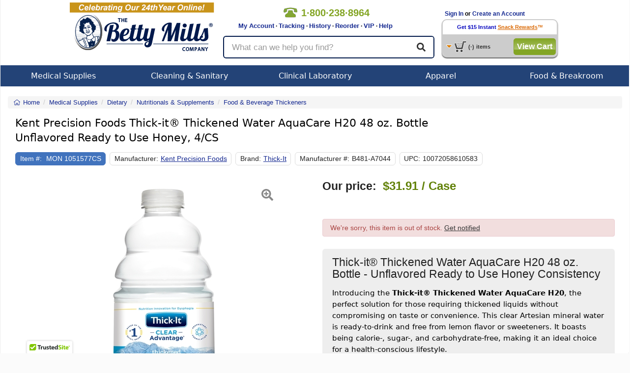

--- FILE ---
content_type: text/html; charset=utf-8
request_url: https://www.bettymills.com/thick-it-thickened-water-aquacare-h20-48-oz-bottle-unflavored-ready-to-use-honey-4-cs-b481-a7044
body_size: 22583
content:
<!DOCTYPE html>
<!--HTML5 definition above-->
<!--
Condition checking to handle IE Specific CSS.
This adds the proper class to the html tag per Browser
-->
<!--[if IE 7 ]>    <html class="ie7"> <![endif]-->
<!--[if IE 8 ]>    <html class="ie8"> <![endif]-->
<!--[if IE 9 ]>    <html class="ie9"> <![endif]-->
<!--[if IE 10 ]>    <html class="ie10"> <![endif]-->
<!--[if (gt IE 10)|!(IE)]><!--> <html class="no-js" lang="en"> <!--<![endif]-->
<head>
<!-- Google tag (gtag.js) -->
<script async src="https://www.googletagmanager.com/gtag/js?id=AW-1064228446"></script>
<script>
	window.dataLayer = window.dataLayer || [];
	function gtag(){dataLayer.push(arguments);}
	gtag('js', new Date());
	gtag('config', 'AW-1064228446');
</script>

<title>Thick-it&reg; Thickened Water AquaCare H20 48 oz. Bottle Unflavored Ready to Use Honey, 4/CS - Kent Precision Foods B481-A7044 CS - Betty Mills</title>
<meta name="robots" content="NOODP">
<link id="rel_canonical" rel="canonical" href="https://www.bettymills.com/thick-it-thick-it-thickened-water-aquacare-h20-48-oz-bottle-unflavored-ready-to-use-honey-4-cs-b481-a7044-mon1051577cs">						<meta name="description" content="Kent Precision Foods, Thick-it&reg; Thickened Water AquaCare H20 48 oz. Bottle Unflavored Ready to Use Honey, 4/CS, Betty Mills Price: $31.91 Per Case, MON 1051577CS, MON1051577CS, Dietary, Nutritionals & Supplements, Food & Beverage Thickeners">
		<meta property="og:title" content="Thick-it&reg; Thickened Water AquaCare H20 48 oz. Bottle Unflavored Ready to Use Honey, 4/CS" />
	<meta property="og:site_name" content="BettyMills.com" />
	<meta id="og-url" property="og:url" content="https://www.bettymills.com/thick-it-thick-it-thickened-water-aquacare-h20-48-oz-bottle-unflavored-ready-to-use-honey-4-cs-b481-a7044-mon1051577cs" />
	<meta property="og:image" content="https://cf1.bettymills.com/store/images/product/MON1051577.JPG" />
	<meta name="google-site-verification" content="uKuHH1ePpQIlKgyWSthLhobtZe6A-oXXVId27FxxOV8" />
	<meta name="robots" content="index,follow">
	
		
	<meta content="width=device-width, initial-scale=1.0, maximum-scale=1.0, user-scalable=0" name="viewport" />

	<!-- jQuery -->
	<script src="https://ajax.googleapis.com/ajax/libs/jquery/3.5.1/jquery.min.js" type="text/javascript"></script>
    <script src="https://cdnjs.cloudflare.com/ajax/libs/jquery-migrate/3.0.1/jquery-migrate.min.js" defer async type="text/javascript"></script>
		<script src="https://ajax.googleapis.com/ajax/libs/jqueryui/1.9.1/jquery-ui.min.js" type="text/javascript"></script>
		<script src="https://js.stripe.com/v3/" defer async></script>
	<!-- Bootstrap -->
	<link rel="stylesheet" href="/dist/v1.0.6/css/bootstrap.min.css" crossorigin="anonymous">
	<script src="/dist/v1.0.6/js/bootstrap.min.js" type="text/javascript"></script>
	
		
					<script src="https://www.google.com/recaptcha/api.js?onload=init_captcha&render=explicit" async defer></script>
				<link href="/dist/v1.0.6/css/global.min.css" type="text/css" rel="stylesheet" />
	<link href="/dist/v1.0.6/css/responsive.min.css" type="text/css" rel="stylesheet" />
		<link href="/css/jquery-ui.css" type="text/css" rel="stylesheet" >
		<link href="/dist/v1.0.6/css/menu.min.css" type="text/css" rel="stylesheet" media="screen" />
	<link href="/dist/v1.0.6/css/bettystyle_v2.min.css" type="text/css" rel="stylesheet" media="screen" />
	<link href="/dist/v1.0.6/css/print.min.css" type="text/css" rel="stylesheet" media="print">

	<script type="text/javascript">function InsertElementAfterEnd(a,o){document.body.appendChild(o);}</script>
	<script src="/dist/v1.0.6/js/global.min.js" type="text/javascript"></script>
	<script src="/dist/v1.0.6/js/responsive.min.js" type="text/javascript"></script>
		<!-- Select2 -->
	<link href="/js/select2/css/select2.min.css" rel="stylesheet" />
	<script src="/js/select2/js/select2.min.js" type="text/javascript"></script>
					<script type="text/javascript" src="/dist/v1.0.6/js/product.min.js"></script>
					<script type="text/javascript" src="https://cdn.ywxi.net/js/1.js" async></script>

        <script>
		
		dataLayer = [{ 'officeIP': '0','login_status': '0', 'RepeatCust': '', 'Segment_Code': '113', 'productId': 'MON1051577CS', 'Rx_Required': 'N', 'Item_in_stock': 'N','Betty_suggests_total': '0',  'Product_Name': 'Thick-it&reg; Thickened Water AquaCare H20 48 oz. Bottle Unflavored Ready to Use Honey 4/CS', 'Product_Price': '31.91', 'Product_Category': 'Nutritionals & Supplements', 'Product_Super_Category': 'Dietary', 'Product_Sub_Category': 'Food & Beverage Thickeners', 'Product_Vendor': 'McKesson', 'Map': 'N', 'Partner_ID': '', 'Session_ID' : 'e0f45a752255f8e4af58f2c0763e87cd', 'email': '', 'site_type': 'd', 'event1': 'ProductPage', 'product_Id': 'MON1051577CS','manufacturer_id': 'Kent Precision Foods', 'Customer_IP': '18.190.25.202','Firstname': '','Lastname': '', 'UserID':'', 'CouponCode':'', ecomm_pagetype: 'product', ecomm_prodid: 'MON1051577CS',ecomm_totalvalue: 31.91,ecomm_category: 'Dietary',pname: 'Thick-it&reg; Thickened Water AquaCare H20 48 oz. Bottle Unflavored Ready to Use Honey, 4/CS', store_segment: '113'}];

	
	        </script>
	<!-- Google Tag Manager -->
<script>(function(w,d,s,l,i){w[l]=w[l]||[];w[l].push({'gtm.start': new Date().getTime(),event:'gtm.js'});var f=d.getElementsByTagName(s)[0],j=d.createElement(s),dl=l!='dataLayer'?'&l='+l:'';j.async=true;j.src='//www.googletagmanager.com/gtm.js?id='+i+dl;f.parentNode.insertBefore(j,f);})(window,document,'script','dataLayer','GTM-RW9M');</script>
<!-- End Google Tag Manager top part -->
	<script async type='text/javascript' src='https://static.klaviyo.com/onsite/js/klaviyo.js?company_id=QXBVKb'></script>
<script type="text/javascript">!function(){if(!window.klaviyo){window._klOnsite=window._klOnsite||[];try{window.klaviyo=new Proxy({},{get:function(n,i){return"push"===i?function(){var n;(n=window._klOnsite).push.apply(n,arguments)}:function(){for(var n=arguments.length,o=new Array(n),w=0;w<n;w++)o[w]=arguments[w];var t="function"==typeof o[o.length-1]?o.pop():void 0,e=new Promise((function(n){window._klOnsite.push([i].concat(o,[function(i){t&&t(i),n(i)}]))}));return e}}})}catch(n){window.klaviyo=window.klaviyo||[],window.klaviyo.push=function(){var n;(n=window._klOnsite).push.apply(n,arguments)}}}}();
</script>
	</head>


<body class="product_view logged-out">
	<noscript><iframe src="//www.googletagmanager.com/ns.html?id=GTM-RW9M" height="0" width="0" style="display:none;visibility:hidden"></iframe></noscript>
<style>body{padding:0;margin:0;}</style>

<div class="mainContainer">
		<div class="persistent-cart">
			<div>
				<a href="/basket/view" title="Cart" class="btn btn-primary">
					<span class="">View Cart </span><i class="fal fa-shopping-cart" aria-hidden="true"></i> (<span class="mobile-cart-count">0</span>)
				</a>
			</div>
		</div>

<script>
	var x;
	x = 0;
	function clear_data(frm)
        {
		if (x >= 1) {
			frm.value = "";
		}
		x = x + 1;
     	}

        function clear1() {
                if (document.getElementById("txtKeywordsOFF").value == "What can we help you find?") {
                         document.getElementById("txtKeywordsOFF").value = "";
                }
        }


        function clear2() {
                if (document.getElementById("txtKeywordsOFF").value == "What can we help you find?") {
                	return false;
		}
        }


</script>

<!-- Vitor testing google rating 20170505 -->
<script src="https://apis.google.com/js/platform.js?onload=renderBadge" async defer></script>

<script>
  window.renderBadge = function() {
    var ratingBadgeContainer = document.createElement("div");
    document.body.appendChild(ratingBadgeContainer);
    window.gapi.load('ratingbadge', function() {
      window.gapi.ratingbadge.render(ratingBadgeContainer, {"merchant_id": 17153});
    });
  }
</script>
<!-- End Vitor testing google rating 20170505 -->

<div class="printHeader"><img src="https://www.bettymills.com/images/bmPrintHeader.gif" alt="bmPrintHeader"/></div>


        <style>
                .bmBanner01{ display:none; position:relative; width: 100%; height:50px; background: url(https://www.bettymills.com/images/home/banner/dropdown/Dropdown_banner_coupon_ALLpages.GIF);}
        </style>

        <!--div id="bmSlideBanner01" class="bmBanner01 clearfix hidden-xs hidden-sm"><p></p><i></i></div>
        <div id="bmSlideBanner02" class="bmBanner02 clearfix hidden-xs hidden-sm"><p></p><i></i></div>
        <div id="bmSlideBannerLip" class="bmLip hidden-xs hidden-sm"></div-->


<nav class="navbar navbar-default visible-xs-block visible-sm-block">
	<div class="container-fluid">
		<!-- Brand and toggle get grouped for better mobile display -->
		<div class="navbar-header">

			<div class="mobile-menu dropdown">
				<a id="mobile-menu" type="button" data-toggle="dropdown" aria-haspopup="true" aria-expanded="false">
					<i class="fa fa-bars" aria-hidden="true"></i>
				</a>
				<ul class="dropdown-menu" aria-labelledby="mobile-menu">
					<li></li>
	<li>
		<a href="/">See All Stores</a>
	</li>        
	<li>
		<a href="/invoices/easyreorder">Easy Reorder</a>
	</li>
	<li>
		<a href="/invoices/easyreorder">Order History</a>
	</li>
	<li>
		<a href="/invoices/tracking">Order Tracking</a>
	</li>
	<li>
		<a href="https://support.bettymills.com/support/home">Help Center</a>
	</li>
    <li>
        <a href="/users/myaccount">My Account</a>
    </li>
	<li role="separator" class="divider"></li>

	
	<li>
		<a href="/users/login">Log In</a>
	</li>
	<li>
		<a href="/users/login">Create an Account</a>
	</li>
	
					</ul>
			</div>

			<a class="navbar-brand" href="/"><img src="https://www.bettymills.com/images/BM_logo_noBetty_300x94.png" alt="Betty Mills"></a>

			<a href='/basket/view' title="Cart" class="my-account">
				<i class="fal fa-shopping-cart" aria-hidden="true"></i>
				<span class="mobile-cart-count"></span>
			</a>
			<a href="/invoices/easyreorder" type="button" class="btn btn-primary navbar-btn easy-reorder"><span>Easy</span> Reorder</a>

		</div>

		<div class="nav-util">
			<a href='tel:+18002388964' class="nav-phone"><span><i class="fa fa-phone" aria-hidden='true'></i>1&#183;800&#183;238&#183;8964</span></a>
					<a href="/users/login" class="login-btn btn btn-default btn-xs pull-right" role="button">Login</a>
					<a href="/invoices/easyreorder" class="easy-reorder-xs btn btn-default btn-xs pull-right" role="button">Reorder</a>
			<button id="search-icon" class="search-icon btn btn-default btn-xs pull-right" role="button"><i class="fas fa-search" aria-hidden="true"></i></button>
		</div>

	</div><!-- .container-fluid -->
</nav>


<div class="container responsive-content hidden-md hidden-lg search-box-wrapper">
	<div class="row search-box">
		<form class="form-horizontal" method="get" action="/search" name="mob-search-form" id="mob-search-form">
		  <div class="form-group form-group-lg">
		  	<input autocomplete="off" maxlength="60" name="q" id="search-term" type="text" class="form-control" placeholder="What can we help you find?" value="" />
	        <button class="btn btn-default btn-lg">
				<i class="fas fa-search" aria-hidden="true"></i>
	        </button>
		  </div>
		</form>
	</div>
</div>


<div class="bmHeader clearfix hidden-xs hidden-sm">
	<div class="clearfix bmHeaderContainer">
    	<div class="bmHeaderLeft"><a href="/"><img src="https://www.bettymills.com/images/bmLogo.png" alt="Betty Mills" width="295" height="115"></a></div>
		<div class="bmHeaderCenter">
     			 <div class="clearfix">
	     			 <div class="headerTopLeft">
		      			<div class="callNumber clearfix">
		          			<img src="https://www.bettymills.com/images/spacer.gif" alt="phone number 18002388964">
				  			<span>1&#183;800&#183;238&#183;8964</span> 
		      			</div>
		     			 <div class="headerLinks">&nbsp;&nbsp;&nbsp;&nbsp;&nbsp;&nbsp;&nbsp;
		         			<a href="/users/myaccount">My Account</a> &middot;
					<a href="/invoices/easyreorder?display_type=orders&number=ALL&DayMonth=months&Submit=Submit&tracking=1">Tracking</a> &middot;
					<a href="/invoices/easyreorder">History</a> &middot;
		          			<a href="/invoices/easyreorder">Reorder</a> &middot;
					<a href="https://support.bettymills.com/support/solutions/articles/156000378711-betty-mills-vip-concierge-service-for-medical-buyers" target="_self">VIP</a> &middot;
		          			<a href="https://support.bettymills.com/support/home">Help</a>

		      			</div>

					</div>
				<div class="headerTopRight">
				</div>
				</div>
	 
				<div class="container responsive-content search-box-wrapper">
					<div class="row search-box">
						<form class="form-horizontal" method="get" action="/search" name="search-form" id="search-form">
							<div class="form-group form-group-lg">
								<input autocomplete="off" maxlength="60" name="q" id="search-term" type="text" class="searchText form-control" placeholder="What can we help you find?" value="" />
							<button class="btn btn-default btn-lg">
								<i class="fas fa-search" aria-hidden="true"></i>
							</button>
							</div>
						</form>
					</div>
				</div>

			</div>

   		 <div class="bmHeaderRight clearfix">
	<!--Begin Greeting Box-->
      			<div class="greetingBox clearfix">
	
	 												&nbsp;&nbsp;&nbsp;<a href="/users/login">Sign In</a> or <a href="/users/login">Create an Account</a>
				      			</div>
	  <!--End Greeting Box-->


	  <!--Begin Persist Cart Area-->
	
     			 <div class="cartBox">

				<div class="cartBoxTop">
					 					<a href="/users/snackreward_signup?dropdown_cart=signup" class="cartBoxTop"><font color="#0404be">Get $15 Instant</font></a> <a href="/snackrewards/snackrewards.html?dropdown_cart=signup" class="cartBoxTop"><u>Snack Rewards</u></a>&trade;
				       			 </div>


         			 <div class="cartBoxBottom clearfix">
           				  <div class="pcartButton clearfix">
               				 <img class="cartIcon" src="https://www.bettymills.com/images/spacer.gif" alt="cart">
               				 <!-- <img class="arrowIcon" src="images/spacer.gif"/ alt="arrow"> -->
            				 </div>
            				 <p class="clearfix"><span id="pCartCount">(-)</span><span>items</span></p>
													<button onclick="javascript: window.location = ('/basket/view')" class="greenButtonStyle checkOutButton" type="button" id="checkout">View Cart</button>
						          			</div>
		  
         			 <div class="greenBlocker"></div>
          			<div id="pCart">
						<div class="pCarthHeader" style="">
							<a class="pCartClose clearfix" onclick="BETTYMILLS.togglePersistCart();" ><img height="14" width="15" src="https://www.bettymills.com/images/pc_close_x.gif" alt="Close"><div>Close</div></a>
							<!--
							<ul class="clearfix">
								<li class="item">Item</li>
								<li class="qty">Qty</li>
								<li class="price">SubTotal</li>
							</ul>
							-->
						</div>
						<div class="pCartItems">
							<ul>
							</ul>
							<div id="itemNone" class="noItems rewardsEarned clearfix">
								Your cart is empty.
							</div>
							<div id="rewardItem" class="rewardsEarned clearfix">
								<div class="rewardBox">
									<div class="rewardTitle">Snack Rewards</div>
									<div class="rewardSub">earned on this order</div>
								</div>
								<input type="text" value="" id="myRewards"/>
								<a id="upDateCart" href="#">Update Cart</a>
							</div>
						</div>
						<div class="pCartFooter clearfix"><br><br>
							<div class="pCartMessage">*excludes taxes or shipping charges</div>
															<button onclick="javascript: window.location = ('/basket/view')" class="greenButtonStyle checkOutButton" type="button" id="checkout">Check Out</button>
															<button onclick="javascript: window.location = ('/basket/view')" class="grayButtonStyle checkOutButton" type="button" id="checkout">Edit/View Cart</button>

				
				</div>
          		</div>
      		</div>
	  <!--- End Persist Cart --->
    </div>
	</div>
  </div>
<div class="bmHeaderNav clearfix hidden-xs hidden-sm">
   <ul id="menu" class="clearfix">
		<!--
        Medical Supplies
        -->
        <li id="medical" class="dropNavBox">
        	<a class="menuTab" href="/Medical%20Supplies">Medical Supplies</a>
			<div class="dropdown_3columns">
            	<div class="col_3">
            		<div class="col_1">
						<ul class="submenu">
                                          				<li><h3><a class="menuTitle" href="/Medical%20Supplies/Beds%20%26%20Mattresses">Beds &amp; Mattresses</a></h3></li>
							<li><h3><a class="menuTitle" href="/Medical%20Supplies/Clinical%20Laboratory">Clinical Laboratory</a></h3></li>
							<li><h3><a class="menuTitle" href="/Medical%20Supplies/Diagnostic%20Instruments%20and%20Supplies">Diagnostic Instruments and Supplies</a></h3></li>
							<li><h3><a class="menuTitle" href="/Medical%20Supplies/Dietary">Dietary</a></h3></li>
							<li><h3><a class="menuTitle" href="/Medical%20Supplies/Drainage%20and%20Suction">Drainage and Suction</a></h3></li>
							<li><h3><a class="menuTitle" href="/Medical%20Supplies/Exam%20%26%20Diagnostics">Exam &amp; Diagnostics</a></h3></li>
							<li><h3><a class="menuTitle" href="/Medical%20Supplies/Generic%20OTC%20Meds">Generic OTC Meds</a></h3></li>
							<li><h3><a class="menuTitle" href="/Medical%20Supplies/Exam%20%26%20Diagnostics/Gloves">Gloves</a></h3></li>
						</ul>
					</div>
            		<div class="col_1">
						<ul class="submenu">
							<li><h3><a class="menuTitle" href="/Medical%20Supplies/Grooming%20%26%20Hygiene">Grooming &amp; Hygiene</a></h3></li>
							<li><h3><a class="menuTitle" href="/Medical%20Supplies/Hazardous%20Waste%20Control">Hazardous Waste Control</a></h3></li>
							<li><h3><a class="menuTitle" href="/Medical%20Supplies/Hospital%20Apparel">Hospital Apparel</a></h3></li>
							<li><h3><a class="menuTitle" href="/Medical%20Supplies/Incontinence">Incontinence</a></h3></li>
							<li><h3><a class="menuTitle" href="/Medical%20Supplies/Instructional%20Medical%20Equipment">Instructional Medical Equipment</a></h3></li>
							<li><h3><a class="menuTitle" href="/Medical%20Supplies/Matting">Matting</a></h3></li>
							<li><h3><a class="menuTitle" href="/Medical%20Supplies/Needles%20%26%20Syringes">Needles &amp; Syringes</a></h3></li>
							<li><h3><a class="menuTitle" href="/Office%20Supplies">Office Supplies</a></h3></li>
							
						</ul>
					</div>
					<div class="col_1">
						<ul class="submenu">
							<li><h3><a class="menuTitle" href="/Medical%20Supplies/Pediatric%20%26%20Infant%20Formula">Pediatric &amp; Infant Formula</a></h3></li>
							<li><h3><a class="menuTitle" href="/Medical%20Supplies/Patient%20Care">Patient Care</a></h3></li>
							<li><h3><a class="menuTitle" href="/Medical%20Supplies/Pharmaceuticals">Pharmaceuticals</a></h3></li>
							<li><h3><a class="menuTitle" href="/Medical%20Supplies/Rehabilitation%20Devices%20%26%20Parts">Rehabilitation Devices &amp; Parts</a></h3></li>
							<li><h3><a class="menuTitle" href="/Medical%20Supplies/Respiratory">Respiratory</a></h3></li>
							<li><h3><a class="menuTitle" href="/Medical%20Supplies/Skin%20Care%20Products">Skin Care Products</a></h3></li>
							<li><h3><a class="menuTitle" href="/Medical%20Supplies/Textiles">Textiles</a></h3></li>
							<li><h3><a class="menuTitle" href="/Medical%20Supplies/Urology%20%26%20Ostomy">Urology &amp; Ostomy</a></h3></li>
							<li><h3><a class="menuTitle" href="/Medical Supplies/Rehabilitation Devices %26 Parts/Wheelchairs">Wheelchairs</a></h3></li>
							<li><h3><a class="menuTitle" href="/Medical%20Supplies/Wound%20Care">Wound Care</a></h3></li>
							
						</ul>
					</div>
				</div>
            </div>
        </li>

        <!--
        Cleaning & Sanitary
        -->		
        <li id="janitorial" class="dropNavBox">
        	<a class="menuTab" href="/Cleaning%20%26%20Sanitary">Cleaning & Sanitary</a>
			<div class="dropdown_2columns">
            	<div class="col_2">
            		<div class="col_1">
						<ul class="submenu">
							<li><h3><a class="menuTitle" href="/Cleaning%20%26%20Sanitary/Adhesives%2C%20Sealants%20%26%20Tapes">Adhesives, Sealants &amp; Tapes</a></h3></li>
							<li><h3><a class="menuTitle" href="/Cleaning%20%26%20Sanitary/Air%20Freshener%20%26%20Odor">Air Freshener &amp; Odor</a></h3></li>
							<li><h3><a class="menuTitle" href="/Cleaning%20%26%20Sanitary/Air%20%26%20HVAC%20Filters">Air &amp; HVAC Filters</a></h3></li>
							<li><h3><a class="menuTitle" href="/Cleaning%20%26%20Sanitary/Bathroom%20Tissue%20%26%20Dispensers">Bathroom Tissue &amp; Dispensers</a></h3></li>
							<li><h3><a class="menuTitle" href="/Cleaning%20%26%20Sanitary/Brooms%20%26%20Dustpans">Brooms &amp; Dustpans</a></h3></li>
							<li><h3><a class="menuTitle" href="/Cleaning%20%26%20Sanitary/Brushes">Brushes</a></h3></li>
							<li><h3><a class="menuTitle" href="/Cleaning%20%26%20Sanitary/Carts%2C%20Trucks%2C%20Storage">Carts, Trucks, Storage</a></h3></li>
							<li><h3><a class="menuTitle" href="/Cleaning%20%26%20Sanitary/Cleaning%20Chemicals">Cleaning Chemicals</a></h3></li>
							<li><h3><a class="menuTitle" href="/Cleaning%20%26%20Sanitary/Chemicals%2C%20Lubricants%20%26%20Paints">Chemicals, Lubricants &amp; Paints</a></h3></li>
							<li><h3><a class="menuTitle" href="/Cleaning%20%26%20Sanitary/Facility%20Maintenance">Facility Maintenance</a></h3></li>
							<li><h3><a class="menuTitle" href="/Cleaning%20%26%20Sanitary/First%20Aid%20%26%20Safety">First Aid &amp; Safety</a></h3></li>
							<li><h3><a class="menuTitle" href="/Cleaning%20%26%20Sanitary/Floor%20%26%20Carpet%20Care">Floor &amp; Carpet Care</a></h3></li>
							<li><h3><a class="menuTitle" href="/Cleaning%20%26%20Sanitary/Floor%20Care%20Equipment">Floor Care Equipment</a></h3></li>
							<li><h3><a class="menuTitle" href="/Cleaning%20%26%20Sanitary/First%20Aid%20%26%20Safety/Gloves">Gloves</a></h3></li>
							<li><h3><a class="menuTitle" href="/Cleaning%20%26%20Sanitary/Hand%20Sanitizers">Hand Sanitizers</a></h3></li>
							<li><h3><a class="menuTitle" href="/Cleaning%20%26%20Sanitary/Hand%20Wipers%20%26%20Rags">Hand Wipers &amp; Rags</a></h3></li>
						</ul>
					</div>
					<div class="col_1">
						<ul class="submenu">
                                                        <li><h3><a class="menuTitle" href="/Cleaning%20%26%20Sanitary/Matting">Matting</a></h3></li>
							<li><h3><a class="menuTitle" href="/Cleaning%20%26%20Sanitary/Mops%20%26%20Buckets">Mops &amp; Buckets</a></h3></li>
							<li><h3><a class="menuTitle" href="/Cleaning%20%26%20Sanitary/Multi-use%20Handles">Multi-use Handles</a></h3></li>
							<li><h3><a class="menuTitle" href="/Office%20Supplies">Office Supplies</a></h3></li>
							<li><h3><a class="menuTitle" href="/Cleaning%20%26%20Sanitary/Paper%20Product%20Dispensers">Paper Product Dispensers</a></h3></li>
							<li><h3><a class="menuTitle" href="/Cleaning%20%26%20Sanitary/Paper%20Products">Paper Products</a></h3></li>
							<li><h3><a class="menuTitle" href="/Cleaning%20%26%20Sanitary/Personal%20Care%20%26%20Hygiene">Personal Care &amp; Hygiene</a></h3></li>
							<li><h3><a class="menuTitle" href="/Cleaning%20%26%20Sanitary/Pet%20Care%20and%20Supplies">Pet Care and Supplies</a></h3></li>
							<li><h3><a class="menuTitle" href="/Cleaning%20%26%20Sanitary/Skin%20Care%20Products">Skin Care Products</a></h3></li>
							<li><h3><a class="menuTitle" href="/Cleaning%20%26%20Sanitary/Soaps%20%26%20Dispensers">Soaps &amp; Dispensers</a></h3></li>
							<li><h3><a class="menuTitle" href="/Cleaning%20%26%20Sanitary/Sponges%20%26%20Scrubs">Sponges &amp; Scrubs</a></h3></li>
							<li><h3><a class="menuTitle" href="/Cleaning%20%26%20Sanitary/Squeegees">Squeegees</a></h3></li>
							<li><h3><a class="menuTitle" href="/Cleaning%20%26%20Sanitary/Vacuums">Vacuums</a></h3></li>
							<li><h3><a class="menuTitle" href="/Cleaning%20%26%20Sanitary/Waste%20Can%20Liners">Waste Can Liners</a></h3></li>
							<li><h3><a class="menuTitle" href="/Cleaning%20%26%20Sanitary/Waste%20Receptacles">Waste Receptacles</a></h3></li>
						</ul>
					</div>
				</div>
            </div>
        </li>

       <!--
        Clinical Laboratory
        -->
        <li id="office" class="dropNavBox">
        	<a class="menuTab" href="/Medical%20Supplies/Clinical%20Laboratory">Clinical Laboratory</a>
            <div class="dropdown_2columns">
            	<div class="col_2">
            		<div class="col_1">
						<ul class="submenu">
							<li><h3><a class="menuTitle" href="/Medical%20Supplies/Clinical%20Laboratory/Specimen%20Collection">Specimen Collection</a></h3></li>
							<li><h3><a class="menuTitle" href="/Medical%20Supplies/Clinical%20Laboratory/Laboratory%20Glassware%20and%20Plasticware">Laboratory Glassware &amp; Plasticware</a></h3></li>
							<li><h3><a class="menuTitle" href="/Medical%20Supplies/Clinical%20Laboratory/Testing%20Kits%20%26%20Supplies">Testing Kits &amp; Supplies</a></h3></li>
							<li><h3><a class="menuTitle" href="/Medical%20Supplies/Clinical%20Laboratory/Clinical%20Analyzers%20and%20Accessories">Clinical Analyzers &amp; Accessories</a></h3></li>
							<li><h3><a class="menuTitle" href="/Medical%20Supplies/Clinical%20Laboratory/Lab%20Equipment">Lab Equipment</a></h3></li>
							
						</ul>
					</div>
            		<div class="col_1">
						<ul class="submenu">
							<li><h3><a class="menuTitle" href="/Medical%20Supplies/Clinical%20Laboratory/Clinical%20Laboratory%20Accessories">Clinical Laboratory Accessories</a></h3></li>
							<li><h3><a class="menuTitle" href="/Medical%20Supplies/Clinical%20Laboratory/Chemicals%20and%20Solutions">Chemicals &amp; Solutions</a></h3></li>
							<li><h3><a class="menuTitle" href="/Medical%20Supplies/Clinical%20Laboratory/Controls">Controls</a></h3></li>
							<li><h3><a class="menuTitle" href="/Medical%20Supplies/Clinical%20Laboratory/Microbiology">Microbiology</a></h3></li>
							<li><h3><a class="menuTitle" href="/Office%20Supplies">Office Supplies</a></h3></li>

						</ul>
					</div>
				</div>
			</div>
        </li>


        <!--
        Apparel
        -->
        <li id="apparel" class="dropNavBox drop">
        	<a class="menuTab" href="/Apparel">Apparel</a>
            <div class="dropdown_2columns">
            	<div class="col_2">
            		<div class="col_1">
					<ul class="submenu">
                                          <li><h3><a class="menuTitle" href="/Medical%20Supplies/Patient%20Care/Adaptive%20Clothing">Adaptive Apparel</a></h3></li>
						<li><h3><a class="menuTitle" href="/Apparel/Casual">Casual</a></h3></li>
						<li><h3><a class="menuTitle" href="/Apparel/Culinary">Culinary</a></h3></li>
						<li><h3><a class="menuTitle" href="/Apparel/Healthcare">Healthcare</a></h3></li>
						<li><h3><a class="menuTitle" href="/Apparel/Hospitality">Hospitality</a></h3></li>
						<li><h3><a class="menuTitle" href="/Apparel/Housekeeping">Housekeeping</a></h3></li>
						<li><h3><a class="menuTitle" href="/Apparel/Industrial">Industrial</a></h3></li>
						<li><h3><a class="menuTitle" href="/Apparel/Public%20Safety">Public Safety</a></h3></li>
						<li><h3><a class="menuTitle" href="/Apparel/Healthcare">Scrubs</a></h3></li>
					</ul>
					
			</div>
			<div class="col_1">
					<ul class="submenu">
							<ul>
				<li><a href="/Apparel"><b><i>Popular Brands</i></b></a></li>                                                 
				<li><h3><a class="menuTitle" href="/?brand=Bulwark">Bulwark</a></h3></li>
                                                        <li><h3><a class="menuTitle" href="/?brand=iQ%20Series">Bulwark iQ Series</a></h3></li>
                                                        <li><h3><a class="menuTitle" href="/?brand=Chef%20Designs">Chef Designs</a></h3></li>
                                                        <li><h3><a class="menuTitle" href="/?brand=Dickies">Dickies</a></h3></li>
                                                        <li><h3><a class="menuTitle" href="/?brand=Excel%20FR%20ComforTouch">Excel FR ComforTouch </a></h3></li>
				<li><h3><a class="menuTitle" href="/Apparel?brand=Medline">Medline</a></h3></li>
                                                        <li><h3><a class="menuTitle" href="/?brand=Red%20Kap">Red Kap</a></h3></li>
                                                        <li><h3><a class="menuTitle" href="/?brand=MIMIX">Red Kap MIMIX</a></li>
                                                        <li><h3><a class="menuTitle" href="/?brand=Workrite%20FR">Workrite FR</a></h3></li>
                                                        <li><h3><a class="menuTitle" href="/?brand=Wrangler%20Workwear">Wrangler Workwear </a></h3></li>
                                                 </ul>
					</ul>
			</div>
		</div>
        </li>
             
        <!--
        Food & Serveware
        -->
        <li id="office" class="dropNavBox">
                        <a class="menuTab" href="/Food%20%26%20Serveware">Food & Breakroom</a>
            <div class="dropdown_2columns">
                <div class="col_2">
                                        <ul class="submenu">
                                                <li><h3><a class="menuTitle" href="/Food%20%26%20Serveware/Breakroom%20Appliances">Breakroom Appliances</a></h3></li>
                                                <li><h3><a class="menuTitle" href="/Food%20%26%20Serveware/Candies%2C%20Food%20%26%20Snacks">Candies, Food &amp; Snacks</a></h3></li>
                                                <li><h3><a class="menuTitle" href="/Food%20%26%20Serveware/Coffee%20Makers%2C%20Brewers%20%26%20Filters">Coffee Makers, Brewers &amp; Filters</a></h3></li>
                                                <li><h3><a class="menuTitle" href="/Food%20%26%20Serveware/Coffees%2C%20Teas%20%26%20Beverages">Coffees, Teas &amp; Beverages</a></h3></li>
                                                <li><h3><a class="menuTitle" href="/Food%20%26%20Serveware/Creamer%2C%20Sugar%20%26%20Condiments">Creamer, Sugar &amp; Condiments</a></h3></li>
                                                <li><h3><a class="menuTitle" href="/Food%20%26%20Serveware/Dinnerware">Dinnerware</a></h3></li>
                                                <li><h3><a class="menuTitle" href="/Food%20%26%20Serveware/Drinkware">Drinkware</a></h3></li>
                                                <li><h3><a class="menuTitle" href="/Food%20%26%20Serveware/Foil%2C%20Plastic%20%26%20Wax%20Wraps">Foil, Plastic &amp; Wax Wraps</a></h3></li>
                                                <li><h3><a class="menuTitle" href="/Food%20%26%20Serveware/Food%20Bins%2C%20Bags%20%26%20Containers">Food Bins, Bags &amp; Containers</a></h3></li>
                                                <li><h3><a class="menuTitle" href="/Food%20%26%20Serveware/Kitchen%20%26%20Food%20Service">Kitchen &amp; Food Service</a></h3></li>
                                                <li><h3><a class="menuTitle" href="/Food%20%26%20Serveware/Pans%2C%20Pots%20%26%20Cookware">Pans, Pots &amp; Cookware</a></h3></li>
                                                <li><h3><a class="menuTitle" href="/Food%20%26%20Serveware/Servingware">Servingware</a></h3></li>
                                        </ul>
                                </div>
            </div>
        </li>

<!--
        Office Supplies
      
        <li id="office" class="dropNavBox">
        	<a class="menuTab" href="/Office%20Supplies">Office Supplies</a>
            <div class="dropdown_2columns">
            	<div class="col_2">
            		<div class="col_1">
						<ul class="submenu">
							<li><h3><a class="menuTitle" href="/Office%20Supplies/Binders%20%26%20Binding%20Systems">Binders &amp; Binding Systems</a></h3></li>
							<li><h3><a class="menuTitle" href="/Office%20Supplies/Envelopes%2C%20Mailers%20%26%20Shipping%20Supplies">Envelopes, Mailers &amp; Shipping Supplies</a></h3></li>
							<li><h3><a class="menuTitle" href="/Office%20Supplies/File%20Folders%2C%20Portable%20%26%20Storage%20Box%20Files">File Folders, Portable &amp; Storage Box Files</a></h3></li>
							<li><h3><a class="menuTitle" href="/Office%20Supplies/Forms%2C%20Recordkeeping%20%26%20Reference%20Materials">Forms, Recordkeeping &amp; Reference Materials</a></h3></li>
							<li><h3><a class="menuTitle" href="/Office%20Supplies/Imaging%20Supplies%20and%20Accessories">Imaging Supplies and Accessories</a></h3></li>
							<li><h3><a class="menuTitle" href="/Office%20Supplies/Labels%2C%20Indexes%20%26%20Stamps">Labels, Indexes &amp; Stamps</a></h3></li>
						</ul>
					</div>
            		<div class="col_1">
						<ul class="submenu">
							<li><h3><a class="menuTitle" href="/Office%20Supplies/Office%20Equipment%20%26%20Supplies">Office Equipment &amp; Supplies</a></h3></li>
							<li><h3><a class="menuTitle" href="/Office%20Supplies/Office%20Machines">Office Machines</a></h3></li>
							<li><h3><a class="menuTitle" href="/Office%20Supplies/Paper%20%26%20Printable%20Media">Paper &amp; Printable Media</a></h3></li>
							<li><h3><a class="menuTitle" href="/Office%20Supplies/Presentation%2C%20Display%20%26%20Scheduling%20Boards">Presentation, Display &amp; Scheduling Boards</a></h3></li>
							<li><h3><a class="menuTitle" href="/Office%20Supplies/Writing%20%26%20Correction%20Supplies">Writing &amp; Correction Supplies</a></h3></li>
						</ul>
					</div>
				</div>
			</div>
        </li>

  -->


     </ul>
</div>
<div class="bmBody clearfix">
<script type="application/ld+json">
{
	"@context": "http://schema.org",
        "@type": "Product",
	"brand": "Thick-It",        "manufacturer": "Kent Precision Foods",
        "productID": "MON1051577CS",
	        "description": "<h2>Thick-it&reg; Thickened Water AquaCare H20 48 oz. Bottle - Unflavored Ready to Use Honey Consistency</h2><p>Introducing the <strong>Thick-it&reg; Thickened Water AquaCare H20</strong>, the perfect solution for those requiring thickened liquids without compromising on taste or convenience. This clear Artesian mineral water is ready-to-drink and free from lemon flavor or sweeteners. It boasts being calorie-, sugar-, and carbohydrate-free, making it an ideal choice for a health-conscious lifestyle.</p><h2>Key Features of Thick-it&reg; Thickened Water</h2><ul>    <li><strong>Ready-to-drink:</strong> Conveniently packaged in a 48 oz. bottle, perfect for adults.</li>    <li><strong>Versatile Usage:</strong> Freeze to create ice cubes or mix with powdered drink mixes such as tea, coffee, cocoa, and more for delightful varieties.</li>    <li><strong>Calorie-Free:</strong> Enjoy without any added calories, supporting dietary needs effortlessly.</li>    <li><strong>Honey Consistency:</strong> Specifically designed for those who require a honey-thick consistency in their diet.</li></ul><p>Crafted by <strong>Kent Precision Foods</strong>, the Thick-It brand is renowned for its innovative solutions in dietary management. With Thick-it&reg; Thickened Water AquaCare H20, you can enjoy a versatile and convenient hydration option that aligns with your nutritional needs.</p>",
	        "url": "http://www.bettymills.com/thick-it-thick-it-thickened-water-aquacare-h20-48-oz-bottle-unflavored-ready-to-use-honey-4-cs-b481-a7044-mon1051577cs",
        "image": "https://cf1.bettymills.com/store/images/product/MON1051577.JPG",
        "name": "Kent Precision Foods Thick-it&reg; Thickened Water AquaCare H20 48 oz. Bottle Unflavored Ready to Use Honey, 4/CS ",
        "category": "Dietary / Nutritionals & Supplements / Food & Beverage Thickeners",
        "mpn": "1051577",
        "sku": "MON1051577CS",
        "weight": "13.12",
	"itemCondition": "http://schema.org/NewCondition",
        "offers": {
                "@type": "Offer",
                "availability": "http://schema.org/OutOfStock",
                "price": "31.91",
                "priceCurrency": "USD"
        }
        }
</script>


<script type="text/javascript">

var init_captcha = function() {

    // create account captcha
    grecaptcha.render( 'ca-recaptcha' );
	
    // get notified captcha
    grecaptcha.render( 'gn-recaptcha' );

};
	
var mzOptions = { zoomPosition: "left" };

var google_tag_params = {
    ecomm_pagetype: 'product',
    ecomm_prodid: 'MON1051577CS',
    ecomm_totalvalue: 31.91,
    ecomm_category: 'Dietary',
    pname: 'Thick-it&reg; Thickened Water AquaCare H20 48 oz. Bottle Unflavored Ready to Use Honey, 4/CS',
    store_segment: '113'
};

function do_klaviyo_tag( product_id, quantity ) {

	// look for new item in cart
	var item_found_in_cart = vm.cart_items().find( ( _item ) => _item.id() == product_id );
	
	// did we find new cart item?
	if( typeof item_found_in_cart == 'undefined' ) {
	
		// ... no, add to cart items
		var new_cart_item = new CartItemDetail( {
			id: vm.product().id(), 
			userone: vm.product().id(), 
			product_name: vm.product().item_name(),
			price: vm.product().price(),
			quantity: quantity,
			store: vm.breadcrumb().store(),
			super_category: vm.breadcrumb().super_category(),
			category: vm.breadcrumb().category(),
			sub_category: vm.breadcrumb().sub_category(),
			seo_url: "https://{0}/{1}".formatUnicorn( vm.domain(), vm.product().canonical_link() ),
			image: vm.full_image_uri() + vm.product().image(),
		});
	
		// set for use downstream
		item_found_in_cart = new_cart_item;
	
		// push it real good
		vm.cart_items.push( new_cart_item );
	
	} else {
	
		// ... yes, we found it 
	
		// just have to update quantity
		item_found_in_cart.increment_quantity_by( quantity );
	
	}
	
	// finally do klaviyo stuff
	CORE.track_klaviyo_add_to_cart( vm.cart_items(), item_found_in_cart, quantity );

}

function add_to_cart( rx_warning_accepted ) {
	
	if ( typeof rx_warning_accepted == 'undefined' ) 
		rx_warning_accepted = false;

	var cookieEnabled=(navigator.cookieEnabled)? true : false;
	if (typeof navigator.cookieEnabled=="undefined" && !cookieEnabled){
		document.cookie="testcookie";
		cookieEnabled=(document.cookie.indexOf("testcookie")!=-1)? true : false;
	}
	
	if (!cookieEnabled) {
		alert ("Your cookies are set to the off position. Click the OK button for instructions on how to turn your cookies settings 'on' so that you may shop at BettyMills.");
    	window.location ='/page/cookies.html';
        return false;
	}
	
	var brand = vm.product().brand().toLowerCase(),
		company_name = vm.user().company().toLowerCase();

	var rx_required = vm.product().rx_required();
	
	if ( rx_required && !rx_warning_accepted ) {
	
		$( '#rx-modal' ).modal( 'show' );
	
	} else if ( company_name == '' && brand == 'procell' ) {

		$( '#procell-modal' ).modal( 'show' );

	} else {

	    // get data
		var quantity = $( '#the-quantity' ).val();
		var product_id = vm.product().id();

		// add to cart
	    BETTYMILLS.addItemToCart( product_id, quantity );
	    dataLayer.push({
			'event2': 'addToCart'
	    });

		var add_to_cart_tag = {
			event: "add_to_cart",
			ecommerce: {
				currency: "USD",
				value: quantity * vm.product().price(),
				items: [{
					item_id: product_id,
					item_name: vm.product().display_name(),
					affiliation: "",
					coupon: "",
					discount: 0,
					index: 0,
					item_brand: brand,
					item_category: vm.breadcrumb().store(),
					item_category2: vm.breadcrumb().super_category(),
					item_category3: vm.breadcrumb().category(),
					item_category4: vm.breadcrumb().sub_category(),
					item_category5: "",
					item_list_id: "product_view",
					item_list_name: "Product view",
    				item_variant: "",
					location_id: "",
					price: vm.product().price(),
					quantity: quantity
				}]
			}
		};

		// clear the previous e-commerce object
		dataLayer.push({ ecommerce: null });  
	
		// send latest view list object
		dataLayer.push( add_to_cart_tag ); 

		do_klaviyo_tag( product_id, quantity );

		// hide rx modal
		$( '#rx-modal' ).modal( 'hide' );
	
	}

	return false;

}

function redirect_review( rx_warning_accepted ){
	if ( typeof rx_warning_accepted == 'undefined' ) 
		rx_warning_accepted = false;

	var brand = vm.product().brand().toLowerCase(),
		company_name = vm.user().company().toLowerCase();

	var rx_required = vm.product().rx_required();

	if (rx_required && !rx_warning_accepted) {
		$('#rx-modal').modal('show');
		$("#rx-modal").find(".btn-primary-checkout").attr("onclick","javascript: redirect_review(true)");
		return false;
	} 
	else if (company_name == '' && brand == 'procell') {
		$('#procell-modal').modal('show');
	}
	else {
		$.ajax(
			buy_now( rx_warning_accepted )
			).done(function() {
				window.location = ('/basket/view');
			});
	}
}

function buy_now(rx_warning_accepted) {
	var cookieEnabled=(navigator.cookieEnabled)? true : false;
	
	if (typeof navigator.cookieEnabled=="undefined" && !cookieEnabled){
		document.cookie="testcookie";
		cookieEnabled=(document.cookie.indexOf("testcookie")!=-1)? true : false;
	}
	
	if (!cookieEnabled) {
		alert ("Your cookies are set to the off position. Click the OK button for instructions on how to turn your cookies settings 'on' so that you may shop at BettyMills.");
    	window.location ='/page/cookies.html';
        return false;
	}
	
	var brand = vm.product().brand().toLowerCase(),
		company_name = vm.user().company().toLowerCase();

	// get data
	var quantity = $('#the-quantity').val();
	var product_id = vm.product().id();
	$("#pCart").css("display","none");
	// add to cart
	BETTYMILLS.addItemToCart( product_id, quantity );
	$("#pCart").css("display","none");
	dataLayer.push({
		'event2': 'buynow'
	});

	var buy_now_tag = {
		event: "buy_now",
		ecommerce: {
			currency: "USD",
			value: quantity * vm.product().price(),
			items: [{
				item_id: product_id,
				item_name: vm.product().display_name(),
				affiliation: "",
				coupon: "",
				discount: 0,
				index: 0,
				item_brand: brand,
				item_category: vm.store(),
				item_category2: vm.super_category(),
				item_category3: vm.category(),
				item_category4: vm.sub_category(),
				item_category5: "",
				item_list_id: "product_view",
				item_list_name: "Product view",
				item_variant: "",
				location_id: "",
				price: vm.product().price(),
				quantity: quantity
			}]
		}
	};

	// clear the previous e-commerce object
	dataLayer.push({ ecommerce: null });  

	// send latest view list object
	dataLayer.push(buy_now_tag); 
	
	// fire klaviyo tag
	do_klaviyo_tag( product_id, quantity );
	
	return false;
}

</script>







<!--begin responsive elements-->

<div class="container responsive-content">
	
	<div class="row knockout">
		
		<div id="messages" class="label label-danger" style="display: none;"></div>
	
		<div class="col-xs-12 data-loader text-center" style="visibility: visible;">
			<img src="https://www.bettymills.com/images/loading.gif" alt="loading..." />
		</div>

		<div class="col-sm-12 no-gutters ko-product" style="visibility: hidden;">

		
			<div class="col-xs-12 no-gutters">
				<ol itemscope itemtype="https://schema.org/BreadcrumbList" class="breadcrumb" id="breadcrumb">
					<!-- ko foreach: breadcrumb().items -->
					<li itemprop="itemListElement" itemscope itemtype="https://schema.org/ListItem">
						<a itemprop="item" data-bind="attr: { href: $root.domain() + href }">
							<span itemprop="name" data-bind="html: html">Home</span></a>
						<meta itemprop="position" data-bind="attr: { content: $index()+1 }" />
					</li>
					<!-- /ko -->
					<li itemscope itemprop="itemListElement" itemtype="https://schema.org/ListItem" class="product_name sr-only">
						<span itemscope itemtype="https://schema.org/Thing" itemprop="item" data-bind="attr: { itemid: domain() + '/' + product().canonical_link() }">
							<span itemprop="name" data-bind="{ text: product().item_name }"></span>
						</span>
						<meta itemprop="position" data-bind="attr: { content: breadcrumb().items().length + 1 }" />
					</li>
				</ol>
			</div>

			<div class="col-xs-12 col-lg-9">
				<h1 class="product-title" id="product-title"><span data-bind="{ visible: !product().display_name().startsWith( product().manufacturer_id() ), html: product().manufacturer_id }"></span> <span data-bind="html: product().display_name"></span></h1>
			</div>

			<div class="col-xs-12">
								<ul class="nav nav-pills product-meta hidden-xs">
					<li class="item-no hidden-xs">
						<span class="label label-default">
							<label>Item #:</label>
							<a id="admin-link" data-bind="{ if: is_office_ip(), attr: { href: 'https://admin.bettymills.com/admin/product/edit/' + product().id_no_spaces() } }" data-admin-uri="http://www.bettymills.com/admin/product/edit/" class="item-edit" target="_blank"><span class="meta-value meta-item-no" data-bind="{ text: product().userone, attr: { } }"></span><i class="fas fa-edit"></i></a>
							<span class="meta-value meta-item-no" data-bind="{ visible: !is_office_ip(), text: product().userone }"></span>
						</span>
					</li>
					<li>
						<span class="label label-default">
							<label>Manufacturer:</label><a data-bind="attr: { href: product().all_manufacturers_href, title: 'View all ' + product().manufacturer_id() + ' Products' }"><span class="meta-value meta-manufacturer-id" data-bind="text: product().manufacturer_id"></span></a>
						</span>
					</li>
					<li class="brand-list-item" data-bind="visible: product().brand() != '' && product().brand() != product().manufacturer_id()">
						<span class="label label-default">
							<label>Brand:</label><a data-bind="attr: { href: product().all_brands_href(), title: 'View all ' + product().brand() + ' Products' }"><span class="meta-value meta-brand" data-bind="text: product().brand"></span></a>
						</span>
					</li>
					<li data-bind="visible: product().mfr_stock_number() != ''">
						<span class="label label-default">
							<label>Manufacturer #:</label><span class="meta-value meta-manufacturer-number" data-bind="text: product().mfr_stock_number"></span>
						</span>
					</li>
					<li data-bind="visible: product().upc().trim() != ''">
						<span class="label label-default">
							<label>UPC:</label><span class="meta-value meta-upc" data-bind="text: product().upc"></span>
						</span>
					</li>
				</ul>
			</div>
	
			<div class="col-sm-6 col-xs-12 product-left">

				<ul class="nav nav-pills product-meta hidden-lg hidden-sm hidden-md">
					<li class="item-no text-center">
						<span class="label label-default">
							<label>Item #:</label>
							<a id="admin-link" data-bind="{ if: is_office_ip(), attr: { href: 'https://admin.bettymills.com/admin/product/edit/' + product().id_no_spaces() } }" data-admin-uri="https://admin.bettymills.com/admin/product/edit/" class="item-edit" target="_blank"><span class="meta-value meta-item-no" data-bind="{ text: product().userone, attr: { } }"></span><i class="fas fa-edit"></i></a>
							<span class="meta-value meta-item-no" data-bind="{ visible: !is_office_ip(), text: product().userone }"></span>
						</span>
					</li>
				</ul>

				<div class="product-images text-center">

					<div class="col-xs-12 no-gutters">
						<div id="image-carousel" class="carousel slide" data-interval="false" data-ride="carousel">

							<!-- Wrapper for slides -->
							<div class="carousel-inner" role="listbox" data-bind="foreach: product().all_images">
    							<div data-bind="attr: { class: 'item' + ( $index() == 0 ? ' active' : '' ) }">
									<a class="product-image col-xs-12" data-toggle="modal" href="javascript: return false;" data-bind="attr: { 'data-target': '#overlay_' + $data.replace( '.', '' ).replace( '-', '_' ) }">
										<img data-bind="attr: { src: $root.full_image_uri() + $data, alt: $root.product().id() + ' - ' + $root.product().manufacturer_id() + ' - ' + $root.product().display_name() }" />
										<i class="fas fa-search-plus fa-2x"></i>
									</a>
    							</div>
								<!-- Modal -->
								<div class="modal-carousel modal" data-bind="attr: { id: 'overlay_' + $data.replace( '.', '' ).replace( '-', '_' ) }" tabindex="-1" role="dialog" aria-labelledby="image-overlay">
									<div class="modal-dialog modal-lg" role="document">
										<div class="modal-content">
											<div class="modal-body">
												<button type="button" class="close" data-dismiss="modal" aria-label="Close" onclick="close_modal( $( this ) );"><i class="fal fa-times"></i></button>
												<img data-bind="attr: { src: $root.full_image_uri() + $data }" />
											</div>
										</div>
									</div>
								</div>
							</div>

							<!-- Controls -->
							<a class="left carousel-control" href="#image-carousel" role="button" data-slide="prev" data-bind="if: product().all_images().length > 1">
								<i class="fal fa-chevron-left fa-2x pull-left"></i>
								<span class="sr-only">Previous</span>
							</a>
							<a class="right carousel-control" href="#image-carousel" role="button" data-slide="next" data-bind="if: product().all_images().length > 1">
								<i class="fal fa-chevron-right fa-2x pull-right"></i>
								<span class="sr-only">Next</span>
							</a>
	
							<!-- Indicators -->
							<ol class="carousel-indicators" data-bind="{ foreach: product().all_images, visible: product().all_images().length > 1 }">
								<li data-target="#image-carousel" data-bind="attr: { class: ( $index() == 0 ? 'active' : false ), 'data-slide-to': $index() }">
								</li>
							</ol>

						</div>
					</div>
				</div>

								<div class="col-xs-12 no-gutters volume-brands hidden-xs">
					
					<div class="volume-quote bs-callout bs-callout-default">
						<h3>Volume quotes?</h3>
						<p>Call us at <a href='tel:+18002388964' class="link">1-800-238-8964</a> (option 1) or <a class="link" 
							href="https://bettymills.wufoo.com/forms/x7p4w7/def/field7=MON1051577CS" 
							onclick="window.open(this.href,  null, 'height=698, width=680, toolbar=0, location=0, status=1, scrollbars=1, resizable=1'); 
							return false">fill out this form</a>.
						</p>
					</div>
					<div class="well well-sm text-center brand-logo col-xs-12 no-gutters">
                        <a data-bind="{ attr: { href: product().all_brands_href() } }">
                            <img data-bind="attr: { src: cloud_front_root() + 'store/images/logos/' + brand_logo(), alt: 'See all ' + product().brand_for_display() + ' brand products' }" border="0">
                        </a>
                    </div>
					<p class="brand-link col-xs-12">
				        <a data-bind="{ attr: { href: product().all_brands_href() }, text: 'See all ' + product().brand_for_display() + ' products' }"></a>
                    </p>

				</div>
			</div>

			<div class="col-sm-6 col-xs-12 product-details">

							<div class="col-xs-12 text-center hidden-sm hidden-md hidden-lg mobile-double-markdown" data-bind="visible: product().doublemarkdown()">
					<span class="label label-warning label-double-markdown">Double Markdown</span>
				</div>
				<div class="col-xs-12 no-left-gutter office-ip-copy" data-bind="visible: is_office_ip() && sign_in_required() && !user().is_logged_in()">
					<span class="label label-default"><i class="fad fa-eye"></i> Price is viewable only to staff. <a class="link in-page-login" href="#">Log in</a></span>
				</div>
				<div class="col-xs-12 no-gutters our-price">
					<div class="price-wrapper">
						<label>Our price:</label>
						<a class="btn btn-primary in-page-login" data-bind="visible: !show_price()" href="#">
							Sign in to see price
						</a>
						<span class="product-price" data-bind="if: show_price()"><span id="price" data-bind="text: parseFloat( product().price() ).formatMoney(2, '$', ',', '.')"></span>&nbsp;<span id="pricing_unit" data-bind="text: uom().replace( 'Per', '/' )"></span></span>
						<span class="label label-warning label-double-markdown pull-right hidden-xs" data-bind="if: product().doublemarkdown()">Double Markdown</span>
					</div>
				</div>
				
	
<div id="login-modal" class="modal fade" tabindex="-1" role="dialog" aria-labelledby="login-modal-label" data-backdrop="false">
	<div class="modal-dialog modal-md" role="document">
		<div class="modal-content">
			<div class="modal-header">
				<button type="button" class="close" onclick="javascript: close_modal( $( this ) );" aria-label="Close">
					<i class="fal fa-times"></i>
				</button>
				<h4 class="modal-title" id="login-modal-label">Please Sign In or Create an Account</h4>
			</div>
			<div class="modal-body">
				
				<div class="panel panel-primary">
					<div class="panel-heading">
						<h3 class="panel-title">Sign In</h3>
					</div>
					<div class="panel-body">
						<form class="form-horizontal modal-login-form" method="post" action="#" _lpchecked="1">
							<div class="form-group">
								<label for="si-username" class="col-sm-2 col-xs-12 control-label">Email</label>
								<div class="col-sm-10 col-xs-12">							  	
									<input class="form-control" placeholder="Email" type="email" maxlength="150" id="si-username" name="si-username" required />
								</div>
							</div>
							<div class="form-group">
								<label for="password" class="col-sm-2 col-xs-12 control-label">Password</label>
								<div class="col-sm-10 col-xs-12">
									<input class="form-control" placeholder="Password" type="password" name="si-password" id="si-password" required />
								</div>
							</div>
							<div class="form-group">
								<div class="col-sm-offset-2 col-sm-10 col-xs-12">
									<button id="sign-in" type="submit" class="btn btn-primary">Sign In</button>
								</div>
							</div>
							<div class="sign-in-message-wrap form-group hide">
								<div class="col-sm-offset-2 col-sm-10 col-xs-12">
									<div class="modal-messages alert alert-danger">We're sorry, your username or password are incorrect.</div>
								</div>
							</div>
							<div class="form-group">
								<div class="col-sm-offset-2 col-sm-10 col-xs-12 util-links">
									<a href="/users/forgotpassword"><span class="text-muted">Forgot your password?</span></a><br />
								</div>
							</div>
						</form>
					</div>
				</div>

				<div class="panel panel-orange">
					<div class="panel-heading">
						<h3 class="panel-title">Create Account</h3>
					</div>
					<div class="panel-body">
						<form class="form-horizontal modal-create-account-form" method="post" action="#">
							<div class="form-group">
								<label for="ca-username" class="col-sm-2 col-xs-12 control-label">Email</label>
								<div class="col-sm-10 col-xs-12">
									<input class="form-control" placeholder="Email" type="email" maxlength="150" id="ca-username" name="ca-username" required />
								</div>
							</div>
							<div class="form-group">
								<label for="ca-password" class="col-sm-2 col-xs-12 control-label">Password</label>
								<div class="col-sm-10 col-xs-12">
									<input class="form-control" placeholder="Password" type="password" name="ca-password" id="ca-password" required />
								</div>
							</div>
							<div class="form-group">
								<label for="confirm-password" class="col-sm-2 col-xs-12 control-label">Confirm Password</label>
								<div class="col-sm-10 col-xs-12">
									<input class="form-control" placeholder="Confirm Password" type="password"  name="confirm-password" id="confirm-password" required />
								</div>
							</div>
							<div class="form-group">
								<div class="col-sm-offset-2 col-sm-3 col-xs-12">
									<div id="ca-recaptcha" class="ca-recaptcha" data-sitekey="6Ld117sUAAAAAML-WTzWxTRDwHksWbxs3snMxxZa"></div>
									<button id="create-account" class="btn btn-orange" type="submit">Create Account</button>
								</div>
							</div>
							<div class="create-account-messages-wrap form-group hide">
								<div class="col-sm-offset-2 col-sm-10 col-xs-12">
									<div class="modal-messages alert alert-danger"></div>
								</div>
							</div>
						</form>
					</div>
				</div>
			</div>
		</div><!-- /.modal-content -->
	</div><!-- /.modal-dialog -->
</div><!-- /.modal -->

				<div class="col-xs-12 no-left-gutter product-filters" id="dropdowns" data-bind="{ foreach: attributes }">
					<div class='col-xs-12 no-gutters single-filter noselect' data-bind="visible: visible()">
						<label data-bind="{ text: display_name }"></label>
						<ul class='col-xs-12 no-gutters single-attr' data-bind="{ foreach: options, attr: { id: id } }" >
							<li data-bind="event: { click: $root.on_variation_change }">
								<a data-bind="{ event: { click: $root.disable_click }, attr: { id: control_id, href: href } }">
									<span data-bind="text: option(), attr: { 'data-name': $parent.display_name, class: 'badge badge-default' + ( $root.product().selected_options()[$parent.display_name()]() == option() ? ' selected' : '' ) + ( disabled() ? ' disabled' : '' ) }"></span>
								</a>
							</li>
						</ul>
					</div>
				</div>

							<div class="product-notices col-xs-12 no-gutters">
					<div class="col-xs-12 no-gutters discount-copy-wrapper">

						<div class="col-md-7 no-left-gutter">

							<div data-bind="visible: product().discount_threshold() > 0 && product().discount_amount() >= 0.01" class="discounts-copy">
								<span>Save</span>
								<span id='stock_up_discount_percent' data-bind="{ text: product().discount_amount_formatted(), attr: { 'data-stock_up_discount_percent': product().stock_up_discount_percent(), 'data-price': product().price(), 'data-discount_amount': product().discount_amount() } }"></span>
								<span id='stock_up_display_unit' class="text-lowercase" data-bind="text: ' / ' + ( product().display_unit() == '' ? display_unit() : product().display_unit() )"></span>
								<span> when you order </span>
								<span data-bind="text: product().discount_threshold()" id='discount_threshold'></span>
								<span> or more!</span>
							</div>

						</div>

						<div class="col-md-5 no-gutters norton-guarantee text-right">
							<!-- Norton Shopping Guarantee -->
							<span id="_GUARANTEE_Kicker" name="_GUARANTEE_Kicker" type="Kicker Custom Minimal1"></span>
							<!-- End Norton Shopping Guarantee -->
						</div>

					</div>

					<p id="product_quantities" class="text-info product-quantities" data-bind="visible: product().min_quantity() > 1 || product().max_quantity() > 0">
						<span id="min_qty" class="label label-warning quantity-copy" data-bind="visible: product().min_quantity() > 1">Minimum quantity: <span data-bind="text: product().min_quantity"></span></span>
						<span id="max_qty" class="label label-info quantity-copy" data-bind="visible: product().max_quantity() > 0">Limit <span data-bind="text: product().max_quantity"></span> per customer</span>
					</p>

					<p id="returnable-text" class="text-warning" data-bind="visible: returnable_text() != ''">
						<span data-bind="text: returnable_text"></span> <a class="link" href="/page/nonreturnable_items.html">Read more</a>.</p>

	                <p data-bind="{ attr: { id: 'ship_code_' + product().ship_code() }, visible: product().ship_code() != '' }" class="text-info ship_code col-xs-12">
						<span data-bind="html: delivery_time"></span>
					</p>

				</div>

						<div class="col-xs-12 no-gutters" id="out_of_stock_div" data-bind="visible: !product().in_stock() || !product().active()">
				<div class="alert alert-danger">
					<span id="no_stock_msg" data-bind="visible: !product().in_stock() && product().active()">We're sorry, this item is out of stock.</span>
					<span id="unavail_msg" data-bind="visible: !product().active()">We're sorry, this item is currently unavailable.</span>
					<a class="get-notified-link link" data-toggle="modal" data-target="#get-notified-modal" href="javascript: return false;">Get notified</a>
					<div id="get-notified-modal" class="modal fade" tabindex="-1" role="dialog" aria-labelledby="get-notified-label" data-backdrop="false">
	<div class="modal-dialog modal-md" role="document">
		<div class="modal-content">
			<div class="modal-header">
				<button type="button" class="close" onclick="javascript: close_modal( $( this ) );" aria-label="Close">
					<i class="fas fa-window-close"></i>
				</button>
				<h4 class="modal-title" id="get-notified-label">Get Notified</h4>
			</div>
			<div class="modal-body">	
				<form class="form-horizontal get-notified-form" data-bind="submit: get_notified">
					<div class="form-group">
						<input class="form-control" id="email" name="email" placeholder="E-mail Address" type="email" 
							maxlength="150" data-bind="value: user().email" />
					</div>
					<div class="form-group">
						<input class="form-control" id="first_name" placeholder="First Name" type="text" maxlength="15" 
							name="first_name" data-bind="value: user().first_name" />
					</div>
					<div class="form-group">
						<input class="form-control" id="last_name" placeholder="Last Name" type="text" maxlength="15" 
							name="last_name" data-bind="value: user().last_name" />
					</div>
					<div class="form-group text-right">
						<button type="submit" class="btn btn-primary" id="submit">Notify me</button>
					</div>
					<div class="form-group g-recaptcha-wrap">
						<div id="gn-recaptcha" class="gn-recaptcha" data-sitekey="6Ld117sUAAAAAML-WTzWxTRDwHksWbxs3snMxxZa"></div>
						<p class="gn-message col-xs-12 text-center alert alert-danger hide"></p>
					</div>
				</form>
			</div><!-- .modal-body -->
		</div><!-- .modal-content -->
	</div><!-- .modal-dialog -->
</div><!-- .modal -->				</div>
			</div>
			<div class="col-xs-12 no-gutters add-to-cart-div" id="add_to_cart_div" data-bind="visible: product().in_stock() && product().active()">
				<div class="col-xs-3 no-gutters">
					<select class="select2 select2-allow-tags" data-bind="{ options: product().quantities(), disaled: sign_in_required(), attr: { id: 'the-quantity', name: 'pid-' + product().id_no_spaces(), 'data-width': '100%', 'data-min_quantity': product().min_quantity(), 'data-max_quantity': product().max_quantity() } }">
					</select>
				</div>
				<div class="col-xs-9 no-right-gutter add-to-cart">
					<button name="submit" type="submit" onclick="javascript:add_to_cart();" class="btn btn-primary-checkout btn-block btn-lg" 
						data-bind="attr: { disabled: ( sign_in_required() && !user().is_logged_in() && !is_office_ip() ) }">Add To Cart
					</button>
					<div id="messages" class="alert alert-danger" role="alert"></div>
				</div>
			</div>
			<div class="col-xs-12 no-gutters add-to-cart-div" id="buy_now_div" data-bind="visible: product().in_stock() && product().active()">
				<div class="col-xs-3 no-gutters">
				</div>
				<div class="col-xs-9 no-right-gutter add-to-cart">
					<button name="submit" type="button" onclick="javascript: redirect_review();" class="btn btn-primary-checkout btn-block btn-lg" 
						data-bind="attr: { disabled: ( sign_in_required() && !user().is_logged_in() && !is_office_ip() ) }">Buy Now
						<i class="fa fa-caret-right" aria-hidden="true"></i>
					</button>
					<div id="messages" class="alert alert-danger" role="alert"></div>
				</div>
			</div>

				<div class="col-xs-12">
									<ul class="nav nav-pills product-meta hidden-sm hidden-md hidden-lg">
					<li class="item-no hidden-xs">
						<span class="label label-default">
							<label>Item #:</label>
							<a id="admin-link" data-bind="{ if: is_office_ip(), attr: { href: 'https://admin.bettymills.com/admin/product/edit/' + product().id_no_spaces() } }" data-admin-uri="http://www.bettymills.com/admin/product/edit/" class="item-edit" target="_blank"><span class="meta-value meta-item-no" data-bind="{ text: product().userone, attr: { } }"></span><i class="fas fa-edit"></i></a>
							<span class="meta-value meta-item-no" data-bind="{ visible: !is_office_ip(), text: product().userone }"></span>
						</span>
					</li>
					<li>
						<span class="label label-default">
							<label>Manufacturer:</label><a data-bind="attr: { href: product().all_manufacturers_href, title: 'View all ' + product().manufacturer_id() + ' Products' }"><span class="meta-value meta-manufacturer-id" data-bind="text: product().manufacturer_id"></span></a>
						</span>
					</li>
					<li class="brand-list-item" data-bind="visible: product().brand() != '' && product().brand() != product().manufacturer_id()">
						<span class="label label-default">
							<label>Brand:</label><a data-bind="attr: { href: product().all_brands_href(), title: 'View all ' + product().brand() + ' Products' }"><span class="meta-value meta-brand" data-bind="text: product().brand"></span></a>
						</span>
					</li>
					<li data-bind="visible: product().mfr_stock_number() != ''">
						<span class="label label-default">
							<label>Manufacturer #:</label><span class="meta-value meta-manufacturer-number" data-bind="text: product().mfr_stock_number"></span>
						</span>
					</li>
					<li data-bind="visible: product().upc().trim() != ''">
						<span class="label label-default">
							<label>UPC:</label><span class="meta-value meta-upc" data-bind="text: product().upc"></span>
						</span>
					</li>
				</ul>
				</div>

				<div class="col-xs-12 no-gutters" data-bind="visible: product().free_shipping() || (product().in_stock() && product().status() != 'Non-Stock')">
					<div id="free_shipping" class="cust-label col-xs-6 col-lg-3 free-shipping no-left-gutter" data-bind="visible: product().free_shipping">
						<span class="label label-danger">Free Shipping!</span><i class="fas fa-shipping-fast"></i>
					</div>
	
					<div id="in_stock" class="cust-label col-xs-6 col-lg-3 in-stock no-left-gutter" data-bind="visible: product().in_stock() && product().status() != 'Non-Stock'">
						<span class="label label-success">In Stock</span><i class="fas fa-box-check"></i>
					</div>
				</div>

				<div id="products-details" class="col-xs-12 no-gutters">
					<section id="product-info">
						<p id="product-description" class="product-description" data-bind="html: product().description"></p>
						<ul  class="attributes" data-bind="html: product().attrdata, visible: product().attrdata_has_html()">
						</ul>
						<ul class="attributes" data-bind="foreach: product().attrdata, visible: !product().attrdata_has_html()">
							<li data-bind="html: $data"></li>
						</ul>
						<div class="blog-resources" data-bind="visible: product().blog() != ''">
							<p data-bind="html: product().blog"></p>
						</div>
						<div class="userfive rewardBurst" data-bind="{ html: product().userfive, visible: product().userfive() != '' }">
						</div>
					</section>

					<section data-bind="visible: product().rx_required()">
						<h3>Prescription Information</h3>
						<p>A valid medical prescription must be submitted to Betty Mills within <b>seven (7)</b> days for the ordered item(s), and shipping will be on hold until the prescription is received. If the prescription is not provided within this timeframe, the order may be <b>canceled.</b> This requirement <b>does not apply</b> to <b>licensed care providers, training facilities, equivalent qualified professionals, or licensed wholesalers,</b> who are <b>exempt</b> from this policy.</b></p>

<p>Prescriptions may be sent via:</p>

<div class="row rx-methods">
	<div class="col-xs-12 no-gutters">
		<label class="col-xs-2">Fax<i class='fa fa-fax pull-right hide' aria-hidden='true'></i></label>
		<div class="col-xs-10">(650) 443-5201</div>
	</div>

	<div class="col-xs-12 no-gutters">
		<label class="col-xs-2">Email<i class='fa fa-envelope pull-right hide' aria-hidden='true'></i></label>
		<div class="col-xs-10"><a href="mailto: rx@bettymills.com">RX@bettymills.com</a></div>
	</div>

	<div class="col-xs-12 no-gutters">
		<label class="col-xs-2">Mail<i class="fas fa-building pull-right hide"></i></label>
		<div class="col-xs-10 address">The Betty Mills Company, Inc.<br />19 South B Street Suite 8<br />San Mateo, CA 94401</div>
	</div>
</div>

<p>You are entitled to <a class="link" href="https://support.bettymills.com/support/solutions/articles/156000143537-medical-device-consultation" 
	target="_blank">a free consultation</a> following the purchase of this item.</p>
					</section>

					<section data-bind="visible: product().sizing_chart_file() != ''">
						<h3>Sizing Chart</h3>
						<ul class="product-dls">
							<li data-url="https://www.bettymills.com/product/sizing-chart/">
								<i class="fas fa-file-pdf"></i><a data-bind="{ attr: { href: cloud_front_root() + 'product/sizing-chart/' + product().sizing_chart_file() } }">Sizing Chart</a>
							</li>
						</ul>
					</section>

					<section data-bind="visible: product().embedvideo() != ''">
						<h3>Videos</h3>
						<div role="tabpanel" class="tab-pane" id="videos" data-bind="visible: product().embedvideo() != ''">
							<p data-bind="html: product().embedvideo"></p>
						</div>
					</section>

					<section data-bind="visible: product().has_files">
						<h3>Product Documents</h3>
						<ul class="product-downloads">
							<li id="msds_file" data-url="/product/MSDS/" data-bind="visible: product().msds_file() != ''">
								<i class="fas fa-file-pdf"></i><a  data-bind="attr: { href: cloud_front_root() + 'product/MSDS/' + product().msds_file() }">MSDS</a>
							</li>

							<li id="more_info_filename" data-url="/product/MSDS/" data-bind="visible: product().more_info_filename() != ''">
								<i class="fas fa-file-pdf"></i><a  data-bind="attr: { href: cloud_front_root() + 'product/more_info/' + product().more_info_filename() }">More Info</a>
							</li>

							<li id="assembly_filename" data-url="/product/MSDS/" data-bind="visible: product().assembly_filename() != ''">
								<i class="fas fa-file-pdf"></i><a  data-bind="attr: { href: cloud_front_root() + 'product/assembly/' + product().assembly_filename() }">Assembly</a>
							</li>

							<li id="warranty_filename" data-url="/product/MSDS/" data-bind="visible: product().warranty_filename() != ''">
								<i class="fas fa-file-pdf"></i><a  data-bind="attr: { href: cloud_front_root() + 'product/warranty/' + product().warranty_filename() }">Warranty</a>
							</li>

							<li id="otherpdf_filename" data-url="/product/MSDS/" data-bind="visible: product().otherpdf_filename() != ''">
								<i class="fas fa-file-pdf"></i><a  data-bind="{ text: product().otherpdf_display, attr: { href: cloud_front_root() + 'product/others/' + product().otherpdf_filename() } }"></a>
							</li>

							<li id="otherpdf2_filename" data-url="/product/MSDS/" data-bind="visible: product().otherpdf2_filename() != ''">
								<i class="fas fa-file-pdf"></i><a  data-bind="{ text: product().otherpdf2_display, attr: { href: cloud_front_root() + 'product/others/' + product().otherpdf2_filename() } }"></a>
							</li>
						</ul>
					</section>
				</div>

								<div class="col-xs-12 no-gutters volume-brands hidden-sm hidden-md hidden-lg">
					
					<div class="volume-quote bs-callout bs-callout-default">
						<h3>Volume quotes?</h3>
						<p>Call us at <a href='tel:+18002388964' class="link">1-800-238-8964</a> (option 1) or <a class="link" 
							href="https://bettymills.wufoo.com/forms/x7p4w7/def/field7=MON1051577CS" 
							onclick="window.open(this.href,  null, 'height=698, width=680, toolbar=0, location=0, status=1, scrollbars=1, resizable=1'); 
							return false">fill out this form</a>.
						</p>
					</div>
					<div class="well well-sm text-center brand-logo col-xs-12 no-gutters">
                        <a data-bind="{ attr: { href: product().all_brands_href() } }">
                            <img data-bind="attr: { src: cloud_front_root() + 'store/images/logos/' + brand_logo(), alt: 'See all ' + product().brand_for_display() + ' brand products' }" border="0">
                        </a>
                    </div>
					<p class="brand-link col-xs-12">
				        <a data-bind="{ attr: { href: product().all_brands_href() }, text: 'See all ' + product().brand_for_display() + ' products' }"></a>
                    </p>

				</div>
			</div>
			
		
		</div>

	</div>
	


<div class="row suggested-products">
        <div class="col-xs-12">
                <div class="col-sm-10 col-xs-12 col-sm-offset-1 no-right-gutters">
                    <div class="igniter_container col-xs-8 col-xs-offset-2 col-sm-12 col-sm-offset-0">
                                <h4>Dietary Top Sellers</h4>
                                <ul class="igniter_list">
                                                                                                                                                                                                                                                                        <li class="col-sm-3 col-xs-12 text-center igniter_item">
                                                <div>
                                                        <a class="igniter_link" href='/medline-insulated-carafe-with-graduations-clear-with-blue-lid-20-oz-dynd80556h-meddynd80556h?bm_source=bettymillsMEDDYND80556Hcompanion' title="Insulated Carafe with Graduations">
                                                                <img class="igniter_image" src="https://cf1.bettymills.com/store/images/product/small/MEDDYND80556.JPG" alt="Medline Insulated Carafe with Graduations MEDDYND80556H" /><br />
                                                        <h5 class="igniter_product_name">Insulated Carafe with Graduations (MED DYND80556H)</h5>
                                                    </a>
                                                    <div class="igniter_price">
                                                        <span>$5.43 Each</span>
                                                    </div>
                                                </div>

                                                                                </li>
                                                                                                                                                                                                                                                                                <li class="col-sm-3 col-xs-12 text-center igniter_item">
                                                <div>
                                                        <a class="igniter_link" href='/medline-insulated-carafe-with-graduations-clear-with-blue-swivel-lid-32-oz-dynd80558h-meddynd80558h?bm_source=bettymillsMEDDYND80558Hcompanion' title="Insulated Carafe with Graduations, Clear with Blue Swivel Lid, 32 oz.">
                                                                <img class="igniter_image" src="https://cf1.bettymills.com/store/images/product/small/MEDDYND80558H.JPG" alt="Medline Insulated Carafe with Graduations, Clear with Blue Swivel Lid, 32 oz. MEDDYND80558H" /><br />
                                                        <h5 class="igniter_product_name">Insulated Carafe with Graduations, Clear with Blue Swivel Lid, 32 oz. (MED DYND80558H)</h5>
                                                    </a>
                                                    <div class="igniter_price">
                                                        <span>$5.85 Each</span>
                                                    </div>
                                                </div>

                                                                                </li>
                                                                                                                                                                                                                                                                                <li class="col-sm-3 col-xs-12 text-center igniter_item">
                                                <div>
                                                        <a class="igniter_link" href='/triac-medical-products-feeding-pump-backpack-black-gray-6-x-8-x-14-inch-1-ea-ti-mini-mon1138721ea?bm_source=bettymillsMON1138721EAcompanion' title="Feeding Pump Backpack Black / Gray, 6 X 8 X 14 Inch, 1/EA">
                                                                <img class="igniter_image" src="https://cf1.bettymills.com/store/images/product/small/MON1138721.JPG" alt="Triac Medical Products Feeding Pump Backpack Black / Gray, 6 X 8 X 14 Inch, 1/EA MON1138721EA" /><br />
                                                        <h5 class="igniter_product_name">Feeding Pump Backpack Black / Gray, 6 X 8 X 14 Inch, 1/EA (MON 1138721EA)</h5>
                                                    </a>
                                                    <div class="igniter_price">
                                                        <span>$40.09 Each</span>
                                                    </div>
                                                </div>

                                                                                </li>
                                                                                                                                                                                                                                                                                <li class="col-sm-3 col-xs-12 text-center igniter_item">
                                                <div>
                                                        <a class="igniter_link" href='/glucose-drink-glucose-tolerance-beverage-glucose-drink-10-oz-per-bottle-fruit-punch-flavor-75-gram-1-ea-10-fp-075-mon736722ea?bm_source=bettymillsMON736722EAcompanion' title="Glucose Tolerance Beverage Glucose Drink 10 oz. per Bottle Fruit Punch Flavor 75 Gram, 1/EA">
                                                                <img class="igniter_image" src="https://cf1.bettymills.com/store/images/product/small/MON736722.JPG" alt="Azer Scientific Glucose Tolerance Beverage Glucose Drink 10 oz. per Bottle Fruit Punch Flavor 75 Gram, 1/EA MON736722EA" /><br />
                                                        <h5 class="igniter_product_name">Glucose Tolerance Beverage Glucose Drink 10 oz. per Bottle Fruit Punch Flavor 75 Gram, 1/EA (MON 736722EA)</h5>
                                                    </a>
                                                    <div class="igniter_price">
                                                        <span>$4.27 Each</span>
                                                    </div>
                                                </div>

                                                                                </li>
                                                                </ul>
                    </div>
                </div>
        </div>
</div>

<div class="row suggested-products">
        <div class="col-xs-12">
                <div class="col-sm-10 col-xs-12 col-sm-offset-1 no-right-gutters">
                    <div class="igniter_container col-xs-8 col-xs-offset-2 col-sm-12 col-sm-offset-0">
                                <h4>Customers also Viewed</h4>
                                <ul class="igniter_list">
                                                                                                                                                                                                                                                                        <li class="col-sm-3 col-xs-12 text-center igniter_item">
                                                <div>
                                                        <a class="igniter_link" href='/gelatein-plus-oral-supplement-gelatein-plus-cherry-4-oz-cup-ready-to-use-11701-mon1010081cs?bm_source=bettymillsMON1010081CScompanion' title="Oral Supplement gelatein&reg; plus Cherry 4 oz. Cup Ready to Use">
                                                                <img class="igniter_image" src="https://cf1.bettymills.com/store/images/product/small/MON1010081.JPG" alt="Medtrition Oral Supplement gelatein&reg; plus Cherry 4 oz. Cup Ready to Use MON1010081CS" /><br />
                                                        <h5 class="igniter_product_name">Oral Supplement gelatein&reg; plus Cherry 4 oz. Cup Ready to Use (MON 1010081CS)</h5>
                                                    </a>
                                                    <div class="igniter_price">
                                                        <span>$88.14 Per Case</span>
                                                    </div>
                                                </div>

                                                                                </li>
                                                                                                                                                                                                                                                                                <li class="col-sm-3 col-xs-12 text-center igniter_item">
                                                <div>
                                                        <a class="igniter_link" href='/nepro-oral-supplement-nepro-butter-pecan-8-oz-recloseable-tetra-carton-ready-to-use-24-cs-64798-mon1048213cs?bm_source=bettymillsMON1048213CScompanion' title="Nepro with Carbsteady Butter Pecan Therapeutic Nutrition for People on Dialysis, 8-ounce carton">
                                                                <img class="igniter_image" src="https://cf1.bettymills.com/store/images/product/small/MON1048213.JPG" alt="Abbott Nutrition Nepro with Carbsteady Butter Pecan Therapeutic Nutrition for People on Dialysis, 8-ounce carton MON1048213CS" /><br />
                                                        <h5 class="igniter_product_name">Nepro with Carbsteady Butter Pecan Therapeutic Nutrition for People on Dialysis, 8-ounce carton (MON 1048213CS)</h5>
                                                    </a>
                                                    <div class="igniter_price">
                                                        <span>$114.99 Per Case</span>
                                                    </div>
                                                </div>

                                                                                </li>
                                                                                                                                                                                                                                                                                <li class="col-sm-3 col-xs-12 text-center igniter_item">
                                                <div>
                                                        <a class="igniter_link" href='/nepro-nepro-with-carbsteady-butter-pecan-therapeutic-nutrition-for-people-on-dialysis-8-ounce-carton-64798-mon1048213ea?bm_source=bettymillsMON1048213EAcompanion' title="Nepro with Carbsteady Butter Pecan Therapeutic Nutrition for People on Dialysis, 8-ounce carton">
                                                                <img class="igniter_image" src="https://cf1.bettymills.com/store/images/product/small/MON1048213.JPG" alt="Abbott Nutrition Nepro with Carbsteady Butter Pecan Therapeutic Nutrition for People on Dialysis, 8-ounce carton MON1048213EA" /><br />
                                                        <h5 class="igniter_product_name">Nepro with Carbsteady Butter Pecan Therapeutic Nutrition for People on Dialysis, 8-ounce carton (MON 1048213EA)</h5>
                                                    </a>
                                                    <div class="igniter_price">
                                                        <span>$4.80 Each</span>
                                                    </div>
                                                </div>

                                                                                </li>
                                                                                                                                                                                                                                                                                <li class="col-sm-3 col-xs-12 text-center igniter_item">
                                                <div>
                                                        <a class="igniter_link" href='/ure-na-ure-na-oral-supplement-lemon-lime-flavor-powder-15-gram-pouch-8-ct-86253000013-mon1036028ct?bm_source=bettymillsMON1036028CTcompanion' title="Ure-Na&trade; Oral Supplement, Lemon-Lime Flavor, Powder, 15 Gram Pouch">
                                                                <img class="igniter_image" src="https://cf1.bettymills.com/store/images/product/small/MON1036028.JPG" alt="Nephcentric Ure-Na&trade; Oral Supplement, Lemon-Lime Flavor, Powder, 15 Gram Pouch MON1036028CT" /><br />
                                                        <h5 class="igniter_product_name">Ure-Na&trade; Oral Supplement, Lemon-Lime Flavor, Powder, 15 Gram Pouch (MON 1036028CT)</h5>
                                                    </a>
                                                    <div class="igniter_price">
                                                        <span>$64.06 Per Carton</span>
                                                    </div>
                                                </div>

                                                                                </li>
                                                                </ul>
                    </div>
                </div>
        </div>
</div>

<div class="row suggested-products">
        <div class="col-xs-12">
                <div class="col-sm-10 col-xs-12 col-sm-offset-1 no-right-gutters">
                    <div class="igniter_container col-xs-8 col-xs-offset-2 col-sm-12 col-sm-offset-0">
                                <h4>This weeks Deals</h4>
                                <ul class="igniter_list">
                                                                                                                                                                                                                                                                        <li class="col-sm-3 col-xs-12 text-center igniter_item">
                                                <div>
                                                        <a class="igniter_link" href='/enfamil-enfamil-ar-infant-formula-2-oz-bottle-liquid-added-rice-spit-up-48-ea-cs-145301-mon640173cs?bm_source=bettymillsMON640173CScompanion' title="Enfamil&reg; A.R.&trade; Infant Formula, 2 oz. Bottle, Liquid, Added Rice, Spit Up">
                                                                <img class="igniter_image" src="https://cf1.bettymills.com/store/images/product/small/MON640173.JPG" alt="Mead Johnson Nutrition Enfamil&reg; A.R.&trade; Infant Formula, 2 oz. Bottle, Liquid, Added Rice, Spit Up MON640173CS" /><br />
                                                        <h5 class="igniter_product_name">Enfamil&reg; A.R.&trade; Infant Formula, 2 oz. Bottle, Liquid, Added Rice, Spit Up (MON 640173CS)</h5>
                                                    </a>
                                                    <div class="igniter_price">
                                                        <span>$109.98 Per Case</span>
                                                    </div>
                                                </div>

                                                                                </li>
                                                                                                                                                                                                                                                                                <li class="col-sm-3 col-xs-12 text-center igniter_item">
                                                <div>
                                                        <a class="igniter_link" href='/lew-jan-textile-patient-exam-gown-one-size-fits-most-adult-blue-white-print-1-dozen-v61-0100pt-mon1057875dz?bm_source=bettymillsMON1057875DZcompanion' title="Patient Exam Gown (V61-0100PT), 1/Dozen">
                                                                <img class="igniter_image" src="https://cf1.bettymills.com/store/images/product/small/MON1057875.JPG" alt="Lew Jan Textile Patient Exam Gown (V61-0100PT), 1/Dozen MON1057875DZ" /><br />
                                                        <h5 class="igniter_product_name">Patient Exam Gown (V61-0100PT), 1/Dozen (MON 1057875DZ)</h5>
                                                    </a>
                                                    <div class="igniter_price">
                                                        <span>$94.13 Per Dozen</span>
                                                    </div>
                                                </div>

                                                                                </li>
                                                                                                                                                                                                                                                                                <li class="col-sm-3 col-xs-12 text-center igniter_item">
                                                <div>
                                                        <a class="igniter_link" href='/sparkle-sparkle-pick-a-size-perforated-kitchen-double-roll-towels-with-thirst-pockets-2-ply-11-x-6-white-110-sheets-roll-24-rolls-carton-gpc2226450-gpc2226450?bm_source=bettymillsGPC2226450companion' title="Sparkle Pick-A-Size Perforated Kitchen Double Roll Towels with Thirst Pockets, 2-Ply, 11" x 6", White">
                                                                <img class="igniter_image" src="https://cf1.bettymills.com/store/images/product/small/GPC2226450.JPG" alt="Georgia Pacific Sparkle Pick-A-Size Perforated Kitchen Double Roll Towels with Thirst Pockets, 2-Ply, 11" x 6", White GPC2226450" /><br />
                                                        <h5 class="igniter_product_name">Sparkle Pick-A-Size Perforated Kitchen Double Roll Towels with Thirst Pockets, 2-Ply, 11" x 6", White (GPC 2226450)</h5>
                                                    </a>
                                                    <div class="igniter_price">
                                                        <span>$77.45 Per Carton</span>
                                                    </div>
                                                </div>

                                                                                </li>
                                                                                                                                                                                                                                                                                <li class="col-sm-3 col-xs-12 text-center igniter_item">
                                                <div>
                                                        <a class="igniter_link" href='/medline-wall-mount-sharps-container-red-5-quarts-mds705153h-medmds705153h?bm_source=bettymillsMEDMDS705153Hcompanion' title="Wall-Mount Sharps Container">
                                                                <img class="igniter_image" src="https://cf1.bettymills.com/store/images/product/small/MEDMDS705153H.JPG" alt="Medline Wall-Mount Sharps Container MEDMDS705153H" /><br />
                                                        <h5 class="igniter_product_name">Wall-Mount Sharps Container (MED MDS705153H)</h5>
                                                    </a>
                                                    <div class="igniter_price">
                                                        <span>$10.37 Each</span>
                                                    </div>
                                                </div>

                                                                                </li>
                                                                </ul>
                    </div>
                </div>
        </div>
</div>

		<div id="rx-modal" class="modal fade" tabindex="-1" role="dialog" aria-labelledby="rx-modal-label" data-backdrop="false">
		<div class="modal-dialog modal-sm" role="document">
			<div class="modal-content">
				<div class="modal-header">
					<button type="button" class="close" onclick="javascript: close_modal( $( this ) );" aria-label="Close"><span aria-hidden="true">&times;</span></button>
					<h4 class="modal-title" id="rx-modal-label">Prescription Required</h4>
				</div>
				<div class="modal-body">
					<p>A valid medical prescription must be submitted to Betty Mills within <b>seven (7)</b> days for the ordered item(s), and shipping will be on hold until the prescription is received. If the prescription is not provided within this timeframe, the order may be <b>canceled.</b> This requirement <b>does not apply</b> to <b>licensed care providers, training facilities, equivalent qualified professionals, or licensed wholesalers,</b> who are <b>exempt</b> from this policy.</b></p>
				</div>
				<div class="modal-footer">
					<button type="button" class="btn btn-default" onclick="javascript: close_modal( $( this ) );">Cancel</button>
					<button type="button" class="btn btn-primary-checkout" onclick="javascript: add_to_cart( true )">Add to cart</button>
				</div>
			</div><!-- /.modal-content -->
		</div><!-- /.modal-dialog -->
	</div><!-- /.modal -->
	</div>

<!--end responsive elements-->

<script type="text/javascript">
var attrdata = [];
	attrdata.push( 'Quantity : 4 per Case' );
	attrdata.push( 'Flavor : Unflavored' );
	attrdata.push( 'Brand : Thick-ItAquaCare H20' );
	attrdata.push( 'Container Type : Bottle' );
	attrdata.push( 'Container Size : 48 oz.' );
	attrdata.push( 'User : Adult' );
	attrdata.push( 'Calories per Serving : 0 Calories' );
	attrdata.push( 'Serving Size : 8 oz. Serviing Size' );
	attrdata.push( 'Preparation Type : Ready to Use' );
	attrdata.push( 'Application : Thickened Water' );
	attrdata.push( 'Consistency : Honey' );
	attrdata.push( 'UNSPSC Code : 42231806' );
</script>

<script type="text/javascript">
var fields = {
	BMstatus: "Stocked",
	BMitem_number: "MON1051577CS",
	BMactive: "1",
	BMassembly_filename: "",
	BMattrdata: attrdata,
	BMblog: "",
	BMbrand: "Thick-It",
	BMcanonical_link: "thick-it-thick-it-thickened-water-aquacare-h20-48-oz-bottle-unflavored-ready-to-use-honey-4-cs-b481-a7044-mon1051577cs",
	BMdiscount_threshold: "",
	BMdoublemarkdown: "N",
	BMembedvideo: "",
	BMext_description: "&lt;h2&gt;Thick-it&reg; Thickened Water AquaCare H20 48 oz. Bottle - Unflavored Ready to Use Honey Consistency&lt;/h2&gt;&lt;p&gt;Introducing the &lt;strong&gt;Thick-it&reg; Thickened Water AquaCare H20&lt;/strong&gt;, the perfect solution for those requiring thickened liquids without compromising on taste or convenience. This clear Artesian mineral water is ready-to-drink and free from lemon flavor or sweeteners. It boasts being calorie-, sugar-, and carbohydrate-free, making it an ideal choice for a health-conscious lifestyle.&lt;/p&gt;&lt;h2&gt;Key Features of Thick-it&reg; Thickened Water&lt;/h2&gt;&lt;ul&gt; &lt;li&gt;&lt;strong&gt;Ready-to-drink:&lt;/strong&gt; Conveniently packaged in a 48 oz. bottle, perfect for adults.&lt;/li&gt; &lt;li&gt;&lt;strong&gt;Versatile Usage:&lt;/strong&gt; Freeze to create ice cubes or mix with powdered drink mixes such as tea, coffee, cocoa, and more for delightful varieties.&lt;/li&gt; &lt;li&gt;&lt;strong&gt;Calorie-Free:&lt;/strong&gt; Enjoy without any added calories, supporting dietary needs effortlessly.&lt;/li&gt; &lt;li&gt;&lt;strong&gt;Honey Consistency:&lt;/strong&gt; Specifically designed for those who require a honey-thick consistency in their diet.&lt;/li&gt;&lt;/ul&gt;&lt;p&gt;Crafted by &lt;strong&gt;Kent Precision Foods&lt;/strong&gt;, the Thick-It brand is renowned for its innovative solutions in dietary management. With Thick-it&reg; Thickened Water AquaCare H20, you can enjoy a versatile and convenient hydration option that aligns with your nutritional needs.&lt;/p&gt;",
	BMimage: "MON1051577.JPG",
	BMmore_images: "",
	BMin_stock: "N",
	BMmanufacturer_id: "Kent Precision Foods",
	BMmax_quantity: "",
	BMmfr_stock_number: "B481-A7044",
	BMmin_order_quantity: "1",
	BMmore_info_filename: "",
	BMmsds_file: "",
	BMotherpdf2_display: "",
	BMotherpdf2_filename: "",
	BMotherpdf_display: "Recipe",
	BMotherpdf_filename: "Variety-Comes-to-the-Table-Home-Use-Version.pdf",
	BMprice: "31.91",
	BMpromotion: "N",
	BMrx_required: "N",
	BMshp_cls_cde: "",
	BMsizing_chart_file: "",
	BMstock_number: "1051577",
	BMstock_up_discount_percent: "",
	BMtitleh1: "Thick-it&reg; Thickened Water AquaCare H20 48 oz. Bottle Unflavored Ready to Use Honey, 4/CS",
	BMsecondary_name: "Thick-it&reg; Thickened Water AquaCare H20 48 oz. Bottle Unflavored Ready to Use Honey, 4/CS",
	BMupc: "10072058610583",
	BMuserfive: "",
	BMuserone: "MON 1051577CS",
	BMwarranty_filename: "",
	Unit: "CS"
}

// raw objects from template
var raw_variations = {},
	raw_attr_values = {},
	raw_attr_names = {};

		
var cart_items = [];

var init_product_data = {
	fields: fields, // for products with no variations
	init_item_number: "MON1051577CS",
	display_unit: "Per Case",
	sign_in_required: "0",
	store: "Medical Supplies",
	super_category: "Dietary",
	category: "Nutritionals & Supplements",
	sub_category: "Food & Beverage Thickeners",
	attribute_names: raw_attr_names,
	attribute_values: raw_attr_values,
	variations: raw_variations,
	store_image_root: "https://cf1.bettymills.com/store/images/product/",
	large_image_path: "500/",
	large_image_exists: true,
	tiny_image_path: "small/",
	is_office_ip: "0",
	captcha_sitekey: "6Ld117sUAAAAAML-WTzWxTRDwHksWbxs3snMxxZa",
	user: {
		user_id: "",
		company: "",
		first_name: "",
		last_name: "",
		email: ""
	},
	covid_returnable: "Y",
	returnable: "Y",
	brand_logo: "THICK-IT.GIF",
	cloud_front_root: "https://cf1.bettymills.com/",
	domain: "www.bettymills.com",
	cart_items: []
};

try {

	var vm = new ViewModel( init_product_data );
	
	ko.applyBindings( vm );

	vm.set_active_attributes();
	
} catch( e ) {

	console.log( 'There was an exception in ko.applyBindings.', e );
	
	$( '#messages' ).text( e ).css( 'display', 'block' );
	
	$( '.ko-product' ).css( 'visibility', 'visible' );
	$( '.data-loader' ).css( 'visibility', 'hidden' ).css( 'display', 'none' );

}

$( function() {	

	// key down handler on product images
	$( 'div.modal' ).on( 'keydown', function( e ) {
	    // if escape is pressed...
	    if ($.inArray(e.keyCode, [ 27 ] ) !== -1 ) {
			// ...close any open modal
			$( '.modal.in .close' ).trigger( 'click' );
		}
	});	

	$( '#get-notified-modal' ).on( 'hide.bs.modal', function( e ) {
	
		try {
	
			// render recaptcha 
			grecaptcha.reset();
	
		} catch( exception ) {

			console.log( 'grecaptcha.reset exception', exception );

		}
	
	});

});

</script>

<div class="container responsive-content">
	<div class="panel panel-default main-footer-links">
		<div class="panel-body">
			<div class="row">
				<div class="col-xs-6 col-md-3 links-set">
					<div>
						<h3>My Account</h3>
						<ul>
														<li><a href="/users/login">Login</a></li>
														<li><a href="/users/login">Create an Account</a></li>
							<li><a href="/users/myaccount">My Account</a></li>
							<li><a href="https://bettymills.wufoo.com/forms/betty-mills-online-credit-application" target="_blank">Apply For Terms</a></li>
							<li><a href="/invoices/easyreorder">Easy Reorder</a></li>
							<li><a href="/invoices/easyreorder">Order History</a></li>
							<li><a href="/invoices/easyreorder?display_type=orders&number=ALL&DayMonth=months&Submit=Submit&tracking=1">Order Tracking</a></li>
							<li><a href="https://support.bettymills.com/support/solutions/articles/156000143589-return-an-item">Returns / RMAs</a>
						</ul>
					</div>
				</div>
				<div class="col-xs-6 col-md-3 links-set">
					<div>
						<h3>Company</h3>
						<ul>
							<li><a href="https://support.bettymills.com/support/solutions/articles/156000125677-about-betty-mills">About Us</a></li>							
							<li><a href="https://support.bettymills.com/support/home">Help Center</a></li>
							<li><a href="https://support.bettymills.com/support/solutions/articles/156000143480-contact-us">Contact Us</a></li>
							<li><a href="/vip" target="_self">VIP Concierge Service</a></li>
							<li><a href="https://support.bettymills.com/support/solutions/articles/156000125860-become-a-supplier-to-bettymills">Sell to Betty Mills</a></li>
							<li><a href="https://dashboard.accessibe.com/statement?domain=bettymills.com" target="_blank">ADA Accessibility Statement </a></li>		
							<li><a href="https://customerreviews.google.com/v/merchant?q=bettymills.com&c=US&v=19&hl=en&rf=FIVE_STARS&so=NEWEST">Google Reviews</a> <span style="color:#e9a625;">&starf;&starf;&starf;&starf;&starf;</span></li>
						</ul>
					</div>
				</div>
				<div class="col-xs-6 col-md-3 links-set">
					<div>
						<h3>Promotions</h3>
						<ul>
							<li><a href="/snackrewards/snackrewards.html">Snack Rewards Program</a></li>
							<li><a href="/snackrewards/snackrewards.html#SignUp">Sign-up & Get $15</a></li>
							<li><a href="/snackrewards/referrer">Refer & Earn $20</a></li>
							<li><a href="/snackrewards/redemptioncenter">Redemption Center</a></li>
							<li><a href="/coupons/coupons">Coupons</a></li>
							<br><br>
							<li><a href="/category/free-food-for-shelters">Free Food For Shelters</a></li>								
							<li><a href="/best-supplies/Homeless-Shelter-Supplies">Homeless Shelter Supplies</a></li>
								
						</ul>
					</div>
				</div>
				<div class="col-xs-6 col-md-3 links-set">
					<div>
						<h3>Resources</h3>
						<ul>
							<li>
								<li><a href="/Cleaning%20%26%20Sanitary">Cleaning & Sanitary</a></li>
								<li><a href="/Medical%20Supplies">Medical Supplies</a></li>
								<li><a href="/Medical%20Supplies/Rehabilitation%20Devices%20%26%20Parts">Rehabilitation Devices</a></li>
								<li><a href="/Medical%20Supplies/Patient%20Care">Patient Care</a></li>
								<li><a href="/best-supplies/incontinence">Incontinence</a></li>
								<li><a href="/best-supplies/Pediatric-Infant-Formula">Pediatric & Infant Formula</a></li>
								<li><a href="/Apparel">Apparel</a></li>
								<li><a href="/Food%20%26%20Serveware">Breakroom Supplies</a></li>
								
							</li>
						</ul>
					</div>
				</div>
			</div>
		</div>
	</div>
</div>

<!-- dumperror 171  2026 January 27 16:59:08  -->
</div>
 <div class="container responsive-content">
	<div class="row awards">
		<div class="col-xs-12 col-sm-4 text-center">
			<div class="trustedsite-trustmark" data-type="202" data-width="120" data-height="50"></div>
		</div>
		<div class="col-xs-12 col-sm-4 text-center">
			<a href="https://support.bettymills.com/support/solutions/articles/156000143523-sam-gov-entity-id-ek7bzy585q33"><img src="/images/trademark-logo-sam.svg" alt="Sam.gov" width="200px" border="0"/></a>
		</div>
       		<div class="col-xs-12 col-sm-4 text-center">
			<!-- DigiCert Seal HTML -->
			<div id="DigiCertClickID__5HMjrPM"></div>
			<!-- DigiCert Seal Code -->
			<script type="text/javascript">
				var __dcid = __dcid || [];
				__dcid.push({"cid":"DigiCertClickID__5HMjrPM","tag":"_5HMjrPM"});
				(function(){var cid=document.createElement("script");cid.async=true;cid.src="//seal.digicert.com/seals/cascade/seal.min.js";var s = document.getElementsByTagName("script");var ls = s[(s.length - 1)];ls.parentNode.insertBefore(cid, ls.nextSibling);}());
			</script>
		</div>
	</div>

	<footer class="footer row">
		<div class="col-xs-12 col-sm-9">
			<p class="copyright"><i class="far fa-copyright"></i> 2026 The Betty Mills Company, Inc.&nbsp;<i>All Rights Reserved</i></p>
			<ul class="footer-links">
				<li>
					<a href='tel:+18002388964'><span><i class='fa fa-phone' aria-hidden='true'></i>1-800-238-8964</span></a>
				</li>
				
				</ul>
		</div>
		<div class="col-xs-12 col-sm-3 credit-cards">
<!-- PayPal Logo --><table border="0" cellpadding="10" cellspacing="0" align="center">
<tr><td align="center"></td></tr>
<tr><td align="center">
<img style="padding-bottom: 5px;" src="https://www.paypalobjects.com/webstatic/mktg/logo/pp_cc_mark_37x23.jpg" border="0" alt="PayPal Logo" width="48" height="30">
<img style="padding-bottom: 5px;" src="/images/button_bg/HOMEfooter_icon_ApplePay.PNG" border="0" alt="ApplePay" width="47" height="30">
<img style="padding-bottom: 5px;" src="/images/button_bg/HOMEfooter_icon_link.PNG" border="0" alt="link" width="48" >
</td></tr>
</table><!-- PayPal Logo -->
			<img src="https://www.bettymills.com/images/button_bg/HOMEfooter_icon_creditcards.jpg" title="All major credit cards accepted." alt="All major credit cards accepted." class="img-responsive" width="170" height="27" />
		</div>
	</footer>
</div>


</div>
	
	<!-- Icon libraries -->
	<script src="https://kit.fontawesome.com/1cd0e82deb.js" crossorigin="anonymous"></script>
<script>(function(){ var s = document.createElement('script'), e = ! document.body ? document.querySelector('head') : document.body; s.src = 'https://acsbapp.com/apps/app/dist/js/app.js'; s.async = true; s.onload = function(){ acsbJS.init({ statementLink : '', footerHtml : '', hideMobile : false, hideTrigger : false, language : 'en', position : 'left', leadColor : '#000040', triggerColor : '#000040', triggerRadius : '50%', triggerPositionX : 'right', triggerPositionY : 'bottom', triggerIcon : 'wheels', triggerSize : 'small', triggerOffsetX : 20, triggerOffsetY : 60, mobile : { triggerSize : 'small', triggerPositionX : 'right', triggerPositionY : 'bottom', triggerOffsetX : 10, triggerOffsetY : 0, triggerRadius : '50%' } }); }; e.appendChild(s);}());</script>
</body>
</html>








--- FILE ---
content_type: text/html; charset=utf-8
request_url: https://www.google.com/recaptcha/api2/anchor?ar=1&k=6Ld117sUAAAAAML-WTzWxTRDwHksWbxs3snMxxZa&co=aHR0cHM6Ly93d3cuYmV0dHltaWxscy5jb206NDQz&hl=en&v=N67nZn4AqZkNcbeMu4prBgzg&size=normal&anchor-ms=20000&execute-ms=30000&cb=lk0s7vmw4lp7
body_size: 49425
content:
<!DOCTYPE HTML><html dir="ltr" lang="en"><head><meta http-equiv="Content-Type" content="text/html; charset=UTF-8">
<meta http-equiv="X-UA-Compatible" content="IE=edge">
<title>reCAPTCHA</title>
<style type="text/css">
/* cyrillic-ext */
@font-face {
  font-family: 'Roboto';
  font-style: normal;
  font-weight: 400;
  font-stretch: 100%;
  src: url(//fonts.gstatic.com/s/roboto/v48/KFO7CnqEu92Fr1ME7kSn66aGLdTylUAMa3GUBHMdazTgWw.woff2) format('woff2');
  unicode-range: U+0460-052F, U+1C80-1C8A, U+20B4, U+2DE0-2DFF, U+A640-A69F, U+FE2E-FE2F;
}
/* cyrillic */
@font-face {
  font-family: 'Roboto';
  font-style: normal;
  font-weight: 400;
  font-stretch: 100%;
  src: url(//fonts.gstatic.com/s/roboto/v48/KFO7CnqEu92Fr1ME7kSn66aGLdTylUAMa3iUBHMdazTgWw.woff2) format('woff2');
  unicode-range: U+0301, U+0400-045F, U+0490-0491, U+04B0-04B1, U+2116;
}
/* greek-ext */
@font-face {
  font-family: 'Roboto';
  font-style: normal;
  font-weight: 400;
  font-stretch: 100%;
  src: url(//fonts.gstatic.com/s/roboto/v48/KFO7CnqEu92Fr1ME7kSn66aGLdTylUAMa3CUBHMdazTgWw.woff2) format('woff2');
  unicode-range: U+1F00-1FFF;
}
/* greek */
@font-face {
  font-family: 'Roboto';
  font-style: normal;
  font-weight: 400;
  font-stretch: 100%;
  src: url(//fonts.gstatic.com/s/roboto/v48/KFO7CnqEu92Fr1ME7kSn66aGLdTylUAMa3-UBHMdazTgWw.woff2) format('woff2');
  unicode-range: U+0370-0377, U+037A-037F, U+0384-038A, U+038C, U+038E-03A1, U+03A3-03FF;
}
/* math */
@font-face {
  font-family: 'Roboto';
  font-style: normal;
  font-weight: 400;
  font-stretch: 100%;
  src: url(//fonts.gstatic.com/s/roboto/v48/KFO7CnqEu92Fr1ME7kSn66aGLdTylUAMawCUBHMdazTgWw.woff2) format('woff2');
  unicode-range: U+0302-0303, U+0305, U+0307-0308, U+0310, U+0312, U+0315, U+031A, U+0326-0327, U+032C, U+032F-0330, U+0332-0333, U+0338, U+033A, U+0346, U+034D, U+0391-03A1, U+03A3-03A9, U+03B1-03C9, U+03D1, U+03D5-03D6, U+03F0-03F1, U+03F4-03F5, U+2016-2017, U+2034-2038, U+203C, U+2040, U+2043, U+2047, U+2050, U+2057, U+205F, U+2070-2071, U+2074-208E, U+2090-209C, U+20D0-20DC, U+20E1, U+20E5-20EF, U+2100-2112, U+2114-2115, U+2117-2121, U+2123-214F, U+2190, U+2192, U+2194-21AE, U+21B0-21E5, U+21F1-21F2, U+21F4-2211, U+2213-2214, U+2216-22FF, U+2308-230B, U+2310, U+2319, U+231C-2321, U+2336-237A, U+237C, U+2395, U+239B-23B7, U+23D0, U+23DC-23E1, U+2474-2475, U+25AF, U+25B3, U+25B7, U+25BD, U+25C1, U+25CA, U+25CC, U+25FB, U+266D-266F, U+27C0-27FF, U+2900-2AFF, U+2B0E-2B11, U+2B30-2B4C, U+2BFE, U+3030, U+FF5B, U+FF5D, U+1D400-1D7FF, U+1EE00-1EEFF;
}
/* symbols */
@font-face {
  font-family: 'Roboto';
  font-style: normal;
  font-weight: 400;
  font-stretch: 100%;
  src: url(//fonts.gstatic.com/s/roboto/v48/KFO7CnqEu92Fr1ME7kSn66aGLdTylUAMaxKUBHMdazTgWw.woff2) format('woff2');
  unicode-range: U+0001-000C, U+000E-001F, U+007F-009F, U+20DD-20E0, U+20E2-20E4, U+2150-218F, U+2190, U+2192, U+2194-2199, U+21AF, U+21E6-21F0, U+21F3, U+2218-2219, U+2299, U+22C4-22C6, U+2300-243F, U+2440-244A, U+2460-24FF, U+25A0-27BF, U+2800-28FF, U+2921-2922, U+2981, U+29BF, U+29EB, U+2B00-2BFF, U+4DC0-4DFF, U+FFF9-FFFB, U+10140-1018E, U+10190-1019C, U+101A0, U+101D0-101FD, U+102E0-102FB, U+10E60-10E7E, U+1D2C0-1D2D3, U+1D2E0-1D37F, U+1F000-1F0FF, U+1F100-1F1AD, U+1F1E6-1F1FF, U+1F30D-1F30F, U+1F315, U+1F31C, U+1F31E, U+1F320-1F32C, U+1F336, U+1F378, U+1F37D, U+1F382, U+1F393-1F39F, U+1F3A7-1F3A8, U+1F3AC-1F3AF, U+1F3C2, U+1F3C4-1F3C6, U+1F3CA-1F3CE, U+1F3D4-1F3E0, U+1F3ED, U+1F3F1-1F3F3, U+1F3F5-1F3F7, U+1F408, U+1F415, U+1F41F, U+1F426, U+1F43F, U+1F441-1F442, U+1F444, U+1F446-1F449, U+1F44C-1F44E, U+1F453, U+1F46A, U+1F47D, U+1F4A3, U+1F4B0, U+1F4B3, U+1F4B9, U+1F4BB, U+1F4BF, U+1F4C8-1F4CB, U+1F4D6, U+1F4DA, U+1F4DF, U+1F4E3-1F4E6, U+1F4EA-1F4ED, U+1F4F7, U+1F4F9-1F4FB, U+1F4FD-1F4FE, U+1F503, U+1F507-1F50B, U+1F50D, U+1F512-1F513, U+1F53E-1F54A, U+1F54F-1F5FA, U+1F610, U+1F650-1F67F, U+1F687, U+1F68D, U+1F691, U+1F694, U+1F698, U+1F6AD, U+1F6B2, U+1F6B9-1F6BA, U+1F6BC, U+1F6C6-1F6CF, U+1F6D3-1F6D7, U+1F6E0-1F6EA, U+1F6F0-1F6F3, U+1F6F7-1F6FC, U+1F700-1F7FF, U+1F800-1F80B, U+1F810-1F847, U+1F850-1F859, U+1F860-1F887, U+1F890-1F8AD, U+1F8B0-1F8BB, U+1F8C0-1F8C1, U+1F900-1F90B, U+1F93B, U+1F946, U+1F984, U+1F996, U+1F9E9, U+1FA00-1FA6F, U+1FA70-1FA7C, U+1FA80-1FA89, U+1FA8F-1FAC6, U+1FACE-1FADC, U+1FADF-1FAE9, U+1FAF0-1FAF8, U+1FB00-1FBFF;
}
/* vietnamese */
@font-face {
  font-family: 'Roboto';
  font-style: normal;
  font-weight: 400;
  font-stretch: 100%;
  src: url(//fonts.gstatic.com/s/roboto/v48/KFO7CnqEu92Fr1ME7kSn66aGLdTylUAMa3OUBHMdazTgWw.woff2) format('woff2');
  unicode-range: U+0102-0103, U+0110-0111, U+0128-0129, U+0168-0169, U+01A0-01A1, U+01AF-01B0, U+0300-0301, U+0303-0304, U+0308-0309, U+0323, U+0329, U+1EA0-1EF9, U+20AB;
}
/* latin-ext */
@font-face {
  font-family: 'Roboto';
  font-style: normal;
  font-weight: 400;
  font-stretch: 100%;
  src: url(//fonts.gstatic.com/s/roboto/v48/KFO7CnqEu92Fr1ME7kSn66aGLdTylUAMa3KUBHMdazTgWw.woff2) format('woff2');
  unicode-range: U+0100-02BA, U+02BD-02C5, U+02C7-02CC, U+02CE-02D7, U+02DD-02FF, U+0304, U+0308, U+0329, U+1D00-1DBF, U+1E00-1E9F, U+1EF2-1EFF, U+2020, U+20A0-20AB, U+20AD-20C0, U+2113, U+2C60-2C7F, U+A720-A7FF;
}
/* latin */
@font-face {
  font-family: 'Roboto';
  font-style: normal;
  font-weight: 400;
  font-stretch: 100%;
  src: url(//fonts.gstatic.com/s/roboto/v48/KFO7CnqEu92Fr1ME7kSn66aGLdTylUAMa3yUBHMdazQ.woff2) format('woff2');
  unicode-range: U+0000-00FF, U+0131, U+0152-0153, U+02BB-02BC, U+02C6, U+02DA, U+02DC, U+0304, U+0308, U+0329, U+2000-206F, U+20AC, U+2122, U+2191, U+2193, U+2212, U+2215, U+FEFF, U+FFFD;
}
/* cyrillic-ext */
@font-face {
  font-family: 'Roboto';
  font-style: normal;
  font-weight: 500;
  font-stretch: 100%;
  src: url(//fonts.gstatic.com/s/roboto/v48/KFO7CnqEu92Fr1ME7kSn66aGLdTylUAMa3GUBHMdazTgWw.woff2) format('woff2');
  unicode-range: U+0460-052F, U+1C80-1C8A, U+20B4, U+2DE0-2DFF, U+A640-A69F, U+FE2E-FE2F;
}
/* cyrillic */
@font-face {
  font-family: 'Roboto';
  font-style: normal;
  font-weight: 500;
  font-stretch: 100%;
  src: url(//fonts.gstatic.com/s/roboto/v48/KFO7CnqEu92Fr1ME7kSn66aGLdTylUAMa3iUBHMdazTgWw.woff2) format('woff2');
  unicode-range: U+0301, U+0400-045F, U+0490-0491, U+04B0-04B1, U+2116;
}
/* greek-ext */
@font-face {
  font-family: 'Roboto';
  font-style: normal;
  font-weight: 500;
  font-stretch: 100%;
  src: url(//fonts.gstatic.com/s/roboto/v48/KFO7CnqEu92Fr1ME7kSn66aGLdTylUAMa3CUBHMdazTgWw.woff2) format('woff2');
  unicode-range: U+1F00-1FFF;
}
/* greek */
@font-face {
  font-family: 'Roboto';
  font-style: normal;
  font-weight: 500;
  font-stretch: 100%;
  src: url(//fonts.gstatic.com/s/roboto/v48/KFO7CnqEu92Fr1ME7kSn66aGLdTylUAMa3-UBHMdazTgWw.woff2) format('woff2');
  unicode-range: U+0370-0377, U+037A-037F, U+0384-038A, U+038C, U+038E-03A1, U+03A3-03FF;
}
/* math */
@font-face {
  font-family: 'Roboto';
  font-style: normal;
  font-weight: 500;
  font-stretch: 100%;
  src: url(//fonts.gstatic.com/s/roboto/v48/KFO7CnqEu92Fr1ME7kSn66aGLdTylUAMawCUBHMdazTgWw.woff2) format('woff2');
  unicode-range: U+0302-0303, U+0305, U+0307-0308, U+0310, U+0312, U+0315, U+031A, U+0326-0327, U+032C, U+032F-0330, U+0332-0333, U+0338, U+033A, U+0346, U+034D, U+0391-03A1, U+03A3-03A9, U+03B1-03C9, U+03D1, U+03D5-03D6, U+03F0-03F1, U+03F4-03F5, U+2016-2017, U+2034-2038, U+203C, U+2040, U+2043, U+2047, U+2050, U+2057, U+205F, U+2070-2071, U+2074-208E, U+2090-209C, U+20D0-20DC, U+20E1, U+20E5-20EF, U+2100-2112, U+2114-2115, U+2117-2121, U+2123-214F, U+2190, U+2192, U+2194-21AE, U+21B0-21E5, U+21F1-21F2, U+21F4-2211, U+2213-2214, U+2216-22FF, U+2308-230B, U+2310, U+2319, U+231C-2321, U+2336-237A, U+237C, U+2395, U+239B-23B7, U+23D0, U+23DC-23E1, U+2474-2475, U+25AF, U+25B3, U+25B7, U+25BD, U+25C1, U+25CA, U+25CC, U+25FB, U+266D-266F, U+27C0-27FF, U+2900-2AFF, U+2B0E-2B11, U+2B30-2B4C, U+2BFE, U+3030, U+FF5B, U+FF5D, U+1D400-1D7FF, U+1EE00-1EEFF;
}
/* symbols */
@font-face {
  font-family: 'Roboto';
  font-style: normal;
  font-weight: 500;
  font-stretch: 100%;
  src: url(//fonts.gstatic.com/s/roboto/v48/KFO7CnqEu92Fr1ME7kSn66aGLdTylUAMaxKUBHMdazTgWw.woff2) format('woff2');
  unicode-range: U+0001-000C, U+000E-001F, U+007F-009F, U+20DD-20E0, U+20E2-20E4, U+2150-218F, U+2190, U+2192, U+2194-2199, U+21AF, U+21E6-21F0, U+21F3, U+2218-2219, U+2299, U+22C4-22C6, U+2300-243F, U+2440-244A, U+2460-24FF, U+25A0-27BF, U+2800-28FF, U+2921-2922, U+2981, U+29BF, U+29EB, U+2B00-2BFF, U+4DC0-4DFF, U+FFF9-FFFB, U+10140-1018E, U+10190-1019C, U+101A0, U+101D0-101FD, U+102E0-102FB, U+10E60-10E7E, U+1D2C0-1D2D3, U+1D2E0-1D37F, U+1F000-1F0FF, U+1F100-1F1AD, U+1F1E6-1F1FF, U+1F30D-1F30F, U+1F315, U+1F31C, U+1F31E, U+1F320-1F32C, U+1F336, U+1F378, U+1F37D, U+1F382, U+1F393-1F39F, U+1F3A7-1F3A8, U+1F3AC-1F3AF, U+1F3C2, U+1F3C4-1F3C6, U+1F3CA-1F3CE, U+1F3D4-1F3E0, U+1F3ED, U+1F3F1-1F3F3, U+1F3F5-1F3F7, U+1F408, U+1F415, U+1F41F, U+1F426, U+1F43F, U+1F441-1F442, U+1F444, U+1F446-1F449, U+1F44C-1F44E, U+1F453, U+1F46A, U+1F47D, U+1F4A3, U+1F4B0, U+1F4B3, U+1F4B9, U+1F4BB, U+1F4BF, U+1F4C8-1F4CB, U+1F4D6, U+1F4DA, U+1F4DF, U+1F4E3-1F4E6, U+1F4EA-1F4ED, U+1F4F7, U+1F4F9-1F4FB, U+1F4FD-1F4FE, U+1F503, U+1F507-1F50B, U+1F50D, U+1F512-1F513, U+1F53E-1F54A, U+1F54F-1F5FA, U+1F610, U+1F650-1F67F, U+1F687, U+1F68D, U+1F691, U+1F694, U+1F698, U+1F6AD, U+1F6B2, U+1F6B9-1F6BA, U+1F6BC, U+1F6C6-1F6CF, U+1F6D3-1F6D7, U+1F6E0-1F6EA, U+1F6F0-1F6F3, U+1F6F7-1F6FC, U+1F700-1F7FF, U+1F800-1F80B, U+1F810-1F847, U+1F850-1F859, U+1F860-1F887, U+1F890-1F8AD, U+1F8B0-1F8BB, U+1F8C0-1F8C1, U+1F900-1F90B, U+1F93B, U+1F946, U+1F984, U+1F996, U+1F9E9, U+1FA00-1FA6F, U+1FA70-1FA7C, U+1FA80-1FA89, U+1FA8F-1FAC6, U+1FACE-1FADC, U+1FADF-1FAE9, U+1FAF0-1FAF8, U+1FB00-1FBFF;
}
/* vietnamese */
@font-face {
  font-family: 'Roboto';
  font-style: normal;
  font-weight: 500;
  font-stretch: 100%;
  src: url(//fonts.gstatic.com/s/roboto/v48/KFO7CnqEu92Fr1ME7kSn66aGLdTylUAMa3OUBHMdazTgWw.woff2) format('woff2');
  unicode-range: U+0102-0103, U+0110-0111, U+0128-0129, U+0168-0169, U+01A0-01A1, U+01AF-01B0, U+0300-0301, U+0303-0304, U+0308-0309, U+0323, U+0329, U+1EA0-1EF9, U+20AB;
}
/* latin-ext */
@font-face {
  font-family: 'Roboto';
  font-style: normal;
  font-weight: 500;
  font-stretch: 100%;
  src: url(//fonts.gstatic.com/s/roboto/v48/KFO7CnqEu92Fr1ME7kSn66aGLdTylUAMa3KUBHMdazTgWw.woff2) format('woff2');
  unicode-range: U+0100-02BA, U+02BD-02C5, U+02C7-02CC, U+02CE-02D7, U+02DD-02FF, U+0304, U+0308, U+0329, U+1D00-1DBF, U+1E00-1E9F, U+1EF2-1EFF, U+2020, U+20A0-20AB, U+20AD-20C0, U+2113, U+2C60-2C7F, U+A720-A7FF;
}
/* latin */
@font-face {
  font-family: 'Roboto';
  font-style: normal;
  font-weight: 500;
  font-stretch: 100%;
  src: url(//fonts.gstatic.com/s/roboto/v48/KFO7CnqEu92Fr1ME7kSn66aGLdTylUAMa3yUBHMdazQ.woff2) format('woff2');
  unicode-range: U+0000-00FF, U+0131, U+0152-0153, U+02BB-02BC, U+02C6, U+02DA, U+02DC, U+0304, U+0308, U+0329, U+2000-206F, U+20AC, U+2122, U+2191, U+2193, U+2212, U+2215, U+FEFF, U+FFFD;
}
/* cyrillic-ext */
@font-face {
  font-family: 'Roboto';
  font-style: normal;
  font-weight: 900;
  font-stretch: 100%;
  src: url(//fonts.gstatic.com/s/roboto/v48/KFO7CnqEu92Fr1ME7kSn66aGLdTylUAMa3GUBHMdazTgWw.woff2) format('woff2');
  unicode-range: U+0460-052F, U+1C80-1C8A, U+20B4, U+2DE0-2DFF, U+A640-A69F, U+FE2E-FE2F;
}
/* cyrillic */
@font-face {
  font-family: 'Roboto';
  font-style: normal;
  font-weight: 900;
  font-stretch: 100%;
  src: url(//fonts.gstatic.com/s/roboto/v48/KFO7CnqEu92Fr1ME7kSn66aGLdTylUAMa3iUBHMdazTgWw.woff2) format('woff2');
  unicode-range: U+0301, U+0400-045F, U+0490-0491, U+04B0-04B1, U+2116;
}
/* greek-ext */
@font-face {
  font-family: 'Roboto';
  font-style: normal;
  font-weight: 900;
  font-stretch: 100%;
  src: url(//fonts.gstatic.com/s/roboto/v48/KFO7CnqEu92Fr1ME7kSn66aGLdTylUAMa3CUBHMdazTgWw.woff2) format('woff2');
  unicode-range: U+1F00-1FFF;
}
/* greek */
@font-face {
  font-family: 'Roboto';
  font-style: normal;
  font-weight: 900;
  font-stretch: 100%;
  src: url(//fonts.gstatic.com/s/roboto/v48/KFO7CnqEu92Fr1ME7kSn66aGLdTylUAMa3-UBHMdazTgWw.woff2) format('woff2');
  unicode-range: U+0370-0377, U+037A-037F, U+0384-038A, U+038C, U+038E-03A1, U+03A3-03FF;
}
/* math */
@font-face {
  font-family: 'Roboto';
  font-style: normal;
  font-weight: 900;
  font-stretch: 100%;
  src: url(//fonts.gstatic.com/s/roboto/v48/KFO7CnqEu92Fr1ME7kSn66aGLdTylUAMawCUBHMdazTgWw.woff2) format('woff2');
  unicode-range: U+0302-0303, U+0305, U+0307-0308, U+0310, U+0312, U+0315, U+031A, U+0326-0327, U+032C, U+032F-0330, U+0332-0333, U+0338, U+033A, U+0346, U+034D, U+0391-03A1, U+03A3-03A9, U+03B1-03C9, U+03D1, U+03D5-03D6, U+03F0-03F1, U+03F4-03F5, U+2016-2017, U+2034-2038, U+203C, U+2040, U+2043, U+2047, U+2050, U+2057, U+205F, U+2070-2071, U+2074-208E, U+2090-209C, U+20D0-20DC, U+20E1, U+20E5-20EF, U+2100-2112, U+2114-2115, U+2117-2121, U+2123-214F, U+2190, U+2192, U+2194-21AE, U+21B0-21E5, U+21F1-21F2, U+21F4-2211, U+2213-2214, U+2216-22FF, U+2308-230B, U+2310, U+2319, U+231C-2321, U+2336-237A, U+237C, U+2395, U+239B-23B7, U+23D0, U+23DC-23E1, U+2474-2475, U+25AF, U+25B3, U+25B7, U+25BD, U+25C1, U+25CA, U+25CC, U+25FB, U+266D-266F, U+27C0-27FF, U+2900-2AFF, U+2B0E-2B11, U+2B30-2B4C, U+2BFE, U+3030, U+FF5B, U+FF5D, U+1D400-1D7FF, U+1EE00-1EEFF;
}
/* symbols */
@font-face {
  font-family: 'Roboto';
  font-style: normal;
  font-weight: 900;
  font-stretch: 100%;
  src: url(//fonts.gstatic.com/s/roboto/v48/KFO7CnqEu92Fr1ME7kSn66aGLdTylUAMaxKUBHMdazTgWw.woff2) format('woff2');
  unicode-range: U+0001-000C, U+000E-001F, U+007F-009F, U+20DD-20E0, U+20E2-20E4, U+2150-218F, U+2190, U+2192, U+2194-2199, U+21AF, U+21E6-21F0, U+21F3, U+2218-2219, U+2299, U+22C4-22C6, U+2300-243F, U+2440-244A, U+2460-24FF, U+25A0-27BF, U+2800-28FF, U+2921-2922, U+2981, U+29BF, U+29EB, U+2B00-2BFF, U+4DC0-4DFF, U+FFF9-FFFB, U+10140-1018E, U+10190-1019C, U+101A0, U+101D0-101FD, U+102E0-102FB, U+10E60-10E7E, U+1D2C0-1D2D3, U+1D2E0-1D37F, U+1F000-1F0FF, U+1F100-1F1AD, U+1F1E6-1F1FF, U+1F30D-1F30F, U+1F315, U+1F31C, U+1F31E, U+1F320-1F32C, U+1F336, U+1F378, U+1F37D, U+1F382, U+1F393-1F39F, U+1F3A7-1F3A8, U+1F3AC-1F3AF, U+1F3C2, U+1F3C4-1F3C6, U+1F3CA-1F3CE, U+1F3D4-1F3E0, U+1F3ED, U+1F3F1-1F3F3, U+1F3F5-1F3F7, U+1F408, U+1F415, U+1F41F, U+1F426, U+1F43F, U+1F441-1F442, U+1F444, U+1F446-1F449, U+1F44C-1F44E, U+1F453, U+1F46A, U+1F47D, U+1F4A3, U+1F4B0, U+1F4B3, U+1F4B9, U+1F4BB, U+1F4BF, U+1F4C8-1F4CB, U+1F4D6, U+1F4DA, U+1F4DF, U+1F4E3-1F4E6, U+1F4EA-1F4ED, U+1F4F7, U+1F4F9-1F4FB, U+1F4FD-1F4FE, U+1F503, U+1F507-1F50B, U+1F50D, U+1F512-1F513, U+1F53E-1F54A, U+1F54F-1F5FA, U+1F610, U+1F650-1F67F, U+1F687, U+1F68D, U+1F691, U+1F694, U+1F698, U+1F6AD, U+1F6B2, U+1F6B9-1F6BA, U+1F6BC, U+1F6C6-1F6CF, U+1F6D3-1F6D7, U+1F6E0-1F6EA, U+1F6F0-1F6F3, U+1F6F7-1F6FC, U+1F700-1F7FF, U+1F800-1F80B, U+1F810-1F847, U+1F850-1F859, U+1F860-1F887, U+1F890-1F8AD, U+1F8B0-1F8BB, U+1F8C0-1F8C1, U+1F900-1F90B, U+1F93B, U+1F946, U+1F984, U+1F996, U+1F9E9, U+1FA00-1FA6F, U+1FA70-1FA7C, U+1FA80-1FA89, U+1FA8F-1FAC6, U+1FACE-1FADC, U+1FADF-1FAE9, U+1FAF0-1FAF8, U+1FB00-1FBFF;
}
/* vietnamese */
@font-face {
  font-family: 'Roboto';
  font-style: normal;
  font-weight: 900;
  font-stretch: 100%;
  src: url(//fonts.gstatic.com/s/roboto/v48/KFO7CnqEu92Fr1ME7kSn66aGLdTylUAMa3OUBHMdazTgWw.woff2) format('woff2');
  unicode-range: U+0102-0103, U+0110-0111, U+0128-0129, U+0168-0169, U+01A0-01A1, U+01AF-01B0, U+0300-0301, U+0303-0304, U+0308-0309, U+0323, U+0329, U+1EA0-1EF9, U+20AB;
}
/* latin-ext */
@font-face {
  font-family: 'Roboto';
  font-style: normal;
  font-weight: 900;
  font-stretch: 100%;
  src: url(//fonts.gstatic.com/s/roboto/v48/KFO7CnqEu92Fr1ME7kSn66aGLdTylUAMa3KUBHMdazTgWw.woff2) format('woff2');
  unicode-range: U+0100-02BA, U+02BD-02C5, U+02C7-02CC, U+02CE-02D7, U+02DD-02FF, U+0304, U+0308, U+0329, U+1D00-1DBF, U+1E00-1E9F, U+1EF2-1EFF, U+2020, U+20A0-20AB, U+20AD-20C0, U+2113, U+2C60-2C7F, U+A720-A7FF;
}
/* latin */
@font-face {
  font-family: 'Roboto';
  font-style: normal;
  font-weight: 900;
  font-stretch: 100%;
  src: url(//fonts.gstatic.com/s/roboto/v48/KFO7CnqEu92Fr1ME7kSn66aGLdTylUAMa3yUBHMdazQ.woff2) format('woff2');
  unicode-range: U+0000-00FF, U+0131, U+0152-0153, U+02BB-02BC, U+02C6, U+02DA, U+02DC, U+0304, U+0308, U+0329, U+2000-206F, U+20AC, U+2122, U+2191, U+2193, U+2212, U+2215, U+FEFF, U+FFFD;
}

</style>
<link rel="stylesheet" type="text/css" href="https://www.gstatic.com/recaptcha/releases/N67nZn4AqZkNcbeMu4prBgzg/styles__ltr.css">
<script nonce="RdoSlUePYiXUVcYzE93blg" type="text/javascript">window['__recaptcha_api'] = 'https://www.google.com/recaptcha/api2/';</script>
<script type="text/javascript" src="https://www.gstatic.com/recaptcha/releases/N67nZn4AqZkNcbeMu4prBgzg/recaptcha__en.js" nonce="RdoSlUePYiXUVcYzE93blg">
      
    </script></head>
<body><div id="rc-anchor-alert" class="rc-anchor-alert"></div>
<input type="hidden" id="recaptcha-token" value="[base64]">
<script type="text/javascript" nonce="RdoSlUePYiXUVcYzE93blg">
      recaptcha.anchor.Main.init("[\x22ainput\x22,[\x22bgdata\x22,\x22\x22,\[base64]/[base64]/[base64]/ZyhXLGgpOnEoW04sMjEsbF0sVywwKSxoKSxmYWxzZSxmYWxzZSl9Y2F0Y2goayl7RygzNTgsVyk/[base64]/[base64]/[base64]/[base64]/[base64]/[base64]/[base64]/bmV3IEJbT10oRFswXSk6dz09Mj9uZXcgQltPXShEWzBdLERbMV0pOnc9PTM/bmV3IEJbT10oRFswXSxEWzFdLERbMl0pOnc9PTQ/[base64]/[base64]/[base64]/[base64]/[base64]\\u003d\x22,\[base64]\\u003d\x22,\x22RWdxw7vCjWYpw4LCjHDDkcKQwp8vHMKEwp58X8OiFy3Dsz1xwotQw7UuwpXCkjrDscKjOFvDpyTDmQ7DvDnCnE5SwrwlUW/Ci3zCqFsPNsKCw6HDtsKfAwzDnlRww5nDvcO5wqN6GWzDuMKJbsKQLMOKwpd7EDXCt8KzYCPDpMK1C11RUsO9w6XCvgvCm8Kxw5PChCnCsjAew5nDqMKUUsKUw4HCjsK+w7nCg3/DkwIiL8OCGV7Cnn7DmUoXGMKXEQsdw7tqBCtbLsObwpXCtcK3f8Kqw5vDt0oEwqQEwrLClhnDgsOEwppiwrbDpQzDgyfDvFl8S8OwP0rCqR7Djz/CksO0w7ghw4TCn8OWOh7DhCVMw4dCS8KVHljDuz0FVXTDm8KPTUxQwoVSw4tzwpglwpVke8KoFMOMw6I3wpQqLcKvbMOVwpAFw6HDt3ZPwpxdwpjDs8Kkw7DCtxF7w4DCgsOjPcKSw4HCp8OJw6YHcCk9O8O/UsOvDCcTwoQQDcO0wqHDkQEqCQ/CmcK4wqB0DsKkcm3Dq8KKHHZOwqx7w7XDjlTChmxkFhrCgcKwNcKKwqMWdARAGx4ubsKQw7lbAsOLLcKJfyxaw77DmMKvwrYIEHTCrh/[base64]/CnD7CvsK+KxbDuSPDs31Kw5/DgQk/wokvw4zDmF3Ds19pblPCqGEkwpTDikDDgcOGe17Do3RIwo98KUnCocKgw65dw77CmBYgIwUJwok5UcONEXfCpMO2w7IJZsKAFMKHw4Uewrpmwp1ew6bCu8KDTjfCnQ7Co8OufMK2w78fw4rCksOFw7vDlyLChVLDuz0uOcKPwqQlwo4rw7dCcMO4c8O4wp/DtMOhQh/CsWXDi8Opw5HCkmbCocKDwrhFwqVUwqEhwot3c8OBU3HCssOta29HNMK1w5NIf1M1w4EwwqLDlkVde8OswoY7w5dDHcORVcKCwrnDgsK0RUXCpyzCk3TDhcOoHcKQwoETMA7CshTCnMO/wobCpsKow5zCrn7CksOcwp3Dg8OxwrjCq8OoJcKjYEAaNiPCpcOQw4XDrRJ2WgxSE8OSPRQxwovDhzLDvsOcwpjDp8Oaw7zDvhPDsSsQw7XCtDLDl0sdw6rCjMKKQcKHw4LDmcOVw6sOwoVNw7vCi0kqw6NCw4dvUcKRwrLDicOiKMK+wpjCtwnCscKpwpXCmMK/[base64]/e8O/[base64]/w7bCuFU/w7/CncKvw5RMw5ZRwpLCpsKiw5/CtsO6C2DDmcKNwoxYwpdJwq07wo0ZfsOTQcO2w5Ybw6UePB/CokLCq8K9YsKvajckwrINRsKnah7CuBQoQcO7CcO1UMKTQ8OAw4zDqMOrw7PClMK4AMOobMKOw6vCkUUmwrrDg2rDjMKTYFvDnQoFNsO1RcOkworCuw0wZcKiAcOHwoEfRsOfehIDbD/CryQuwpzCp8KOwrZ6wo4hMAd6ODHDhVXCp8OmwrguQDoAwobDoQLDvH12aw8nQsO/wolRUxBvWcO2w6nDm8OBY8Kmw75JNl1aKsKsw7B2HsKFwq/[base64]/d8KxwpPDhcOtE8OFcsKxwo/Cr1sbw518w7HDvcKBAMOSOkzCqcOgwrxLw5jDscO4w7LDmnY2w6LDvMOGw6ARworCo1ZHwq5+LcOcwozDtcK3AQzDtcK/woVOVcORUMOZwqHDqUHDqAYqwqHDvnZew7NRKMKqwooyLsKYc8OrDW1uw6xVZcOmesKSH8K2VsKifsKgRANhwpxkwqLCr8O+w7PCncO+DcOsX8KCZcK8woPDqygeKsOxHcKsG8KMwowww4vDh1LCrRZ2wpFYbnfDrnhedkXChcK8w5Y/wpMUBsOtQ8K5w63ChcK3EGzCssOfTcKgcAcULsOJQR9QMsOew5Mlw7DDrz/DnxfDnwB2M0JRYMKBwojCsMKbY0fCpsKJGcObC8ORwo/DmAoLVTcawrvCgcObw4towrbDjELCkQ/DilEwwoXCmUHDpTbCq0c4w4s0YVFSwq/DoDnDv8KwwoDClirClcKWBsOSQcKfwolYIkQNw5cywodnd0/[base64]/w7zCtcKRSsO+wppqw6ZOwqPCjMKvw6PCu8K5wpvCisK+wpXCpBh4HxvCp8OuasKVC0hvwoNcwr7DgMKWw5/DrAPCn8KTw53DlgtVDk4OLkrCsEzDjsO6w5xpwpMDK8KpwpHClcOww4Agw7d1w4MUwrBYwoBiM8OSLcKJJsOOW8Kww6MVK8KVDcOJwobCkg7CtMO7UHvChcO9woRUwolqAhReVQHDvkl1woTCn8O0c3s/[base64]/[base64]/DpTPDuQAkGRpmw43CocKJB8KZw5XCm8KRMGkPaw0WIsO4TQvDusOsKD3ClTERA8OZwovDqMOdw6hAesKlLsKTwoULw7oyZi/[base64]/DkETCv8OlZcKtCMOQPgTDt8KnwpgNGijDvy9gw4Fsw7/Du209w5AlTHVLRXvCpRY2PsKLNMKew6gqTMOmw7nDhMOFwocxJ1HDu8KLwpDCicOqQcKmJlNmKF59wrJcw4dyw644w7bDhwfCqsK3wq40woZRXsOxGwPDrTF8wqrDn8Kgwp/[base64]/w6sXTcKROELCm8KKHMOJwr3DoxACwqPDpcKDAxERXcKrGDwOaMOtaWzCncK9w7PDqiFsHg1Ew6rCpMOEw6xAwqrDgEjCgQNkw67CgiRJwqoiVz5vQBnCicK9w7/[base64]/Do3QawqMaw7Fww5TDlmvCpsOLEMKww4o1FsKrTcKKwrVgB8Oyw7Rfw5fDgsKDwrPCqi7CvHJYXMOBw7wkGxjCvcKXKsKMA8ObCh9JJAvCtMOgTgouYMOnU8OPw4NSHnzDtCQQCyYuw5R2w4oGccOlUcOJw47DrA3CmnguQ1LDiBvDpMK0IcKvYhEjw4F6XT/ClBV5wogJw7rDgcKaHmDCnh7Dj8KlWMKybcK1w7o/[base64]/YcKpO8O3w5TDtsKnwp/Do8KtQcKDwrXCk0TDskrDii5jwp1pw5ZAw452P8Kow4HDu8OnOsKdwofCqi/DrsKoXMOjwrrCvMO0w7jCpsKww6dOwpQQwoJ/envDhwrDrHUNDsKnecKuWsKMw4DDty9kw5J3bhfCgQZdw44uDAjDqMOewoLDj8KywrnDsSEew6/Ck8OlJsOowoxtw64ZasKOw6hoZ8KxwprDpwfClcKUw6DCjwc2FcK5wr1jGR3DtcKIFWrDvsO2GnN9XwPDiV/[base64]/QXQyXENkZMOeeTjCnsOBbcKzw4rDs8OuC8O0w6dnwpXDn8KnwpZnwo03YMOQIhAmw6RgZ8K0w64JwrRMwr3Do8OTw4rDjxbChsO/[base64]/CuxjCijnCiFleXcK/NsKKQcKxJcOCc8OZw6YlHFhHERfCo8OBRjXDj8Kfw4XDpzbCg8Ojwr9DSh/DjkPCtU12wownfcKMGcO6wqRBSk0bEMOCwpJWGcKbfTPDni3Djzs5NxpjVMKyw7cjYcOswrhYwpZWw7vCqGNGwoFSBiTDjMOtQ8ODAx/[base64]/CpcKJKRAowovDkVhKw4giw4TCjsOYYgHDkcKywpbClm/DlCt6w4nCi8K+VMKDworDjMOHw5Bdw4FhJ8OBKcKtM8ONwoPCrsKtw7HDp23CpDXCrcODTsK8wq/[base64]/IxPCrMOYJcKKwptKw7XDhMOPwpHDvMKaRA/Dn3vCvcKSwq8+woLCsMO0YD0LC1Z0wpzCi3drKQDChWNpwrHDr8Klw7UBE8KJw4Fbw4twwpkXUgvCjcKpwpVndsKTw5ErQ8KAwqdYwpTCkQBbO8Kewr7CqcOTw557wr7Dnh3DtlcCCjcpXhbDlsKPw6weRQc0wqnDi8Kiw7TDvVXCj8OjA10/wqzDtFkDIsOuwpvDtcONVMOoJ8OOw5vDmxV/[base64]/CjsKJwqFtw6B/IMKxwrjDtQnDmlDCoU7DgE7DkTHCp0TDhjgkUkPDrD0LcUpCMMKrOSbDmsOXwqHDocKdwod5w7sOw6/DhWPCrU9TcMKpFhtrdCvDjMOTAQfDrsO5wr/Dpy1JPwbCtcKvwrlkScKpwqYNwpIqLsOMaA0kMcOzw6ZkXXJAwps8ccODwqspw4lRC8O2Tj7Dl8Oaw4Mxw6XCi8OGJsKcwrduZ8KTS3HDlVXCpWfCtVBVw5wlAFRgMDDDiF8VNMOuwq5Gw5rCp8O+w6/CmE8oNsOVW8ORVnZkOMO+w4ozw6jCizBNwqwVwrdfwpTCuzhUKztsGsKrwr3DhTXCncK5wqnCgCXCryXCmV4mw6zCkBx1wqDCkyAHcsKuOxUpa8KFW8KULBrDncKvHMOzwpLCjcK8ODVMwrNPXBlowqd+w6nClsOAw7/DkCjDhsKSw4tXCcO2XFrCpcOVViRMwoLCtQXCl8KNf8OeXFtCYD/DncOHw5vDqVnCuT/Ci8OnwrUaM8O3woHCoH/CsXkSw7lDNMK0w5/Cm8K3w5fCmMONSSDDgsOANxDCvRleO8K9w404NV5yfD4nw6Bww6YSQHA4w7TDlMObZnrCiwVDUcOPcAHDkMOwZMKGwo0LCyDDscKSelHCo8K7BV17XMOGGsOeRMKYw47CusOpw7JwWMOkPsOTw4ohMU/DmcKkfF7CuRJ4wqAYw4JvOlvCh0tdwrEsYkDCrDzDksKewqMCwrYgH8KRJ8OKSMK2TcKCw7/[base64]/w4rDlyo0Qg1rwrIBwo59woN4EC7DoX7Dl3JFwohWw4wPw4Nhw5bDgGjCh8Kzw6DDtsKBLi8kwo/[base64]/CksOvXcK9fCTCvS7CpMOcwqQKwqbCpRbDuHBqw4rDrnrCuCnDjsOXcsKwwo7DmmlIJnTDpjMuBcKJQsOCSR0KMn3CuGsgaETCrz8mw7ZSw5zCrMO4S8OQwp/CicOzwpPCuV5WDcK3YEfDuQd5w7rCr8K8bFMjfcKbwpYEw680JDPDjsK/[base64]/CoVg5w4nCqzA9CljCskbDkcKLw6EKw6bCk8Okw5/[base64]/KgxhL8OeP8O9w6HDoiZeFXoXw5HDqcKeaRjCjsObw73CsDTCvWfDgyDDpiEowqHChMKaw4PCsjpJKDZbw49wPcORw6VQwr/Dim3DlgXDuQ1MfjfDpcK0w47Dr8Kydj7DmiHCqVXDpnPCtsK2QMO/AsOvw5cREsKsw6Ije8K7wohsbcOpw4wzeVZzY1fCpcO+FgfClSfDsnDDqQDDsEFOKMKLfy8dw4XDlMKLw4xhwodRE8O+RBLDuSLCtMKHw7ZsGmvDksOcwoIabcOFwpDDmcK5dMOowpTCngtpwq3Dil57PcO1wpTCucO1N8KXMMOxw6kCXcKpwoRadMOAwobDlH/CscKMM0TCkMK8XcOYE8Ohw4/DscOZQn/DrcO1wpTDtMKAWMKiw7bCvsOkwo0qwrAHUEgRw5lfFQcwc3zDm2/DnsKrFsOGdMKFw7cJNMK6EsKYw5cgwpvCvsKAw6zDoTDDocOGVsKKbCJRaBHDoMOTBMKTwr7DnMK4wpgrw6nDhwpiI1/CmyZCZFsLIwkfw6ghHMO6wpdKHQPClyDDtMODwpNxwpxHEMKyH17DhTIqQcKQfyxbw5bCssOFacKPUl5aw7t6B3HCiMKQTwzDgxFxwrzCvMKkw5cqw5vDm8OIecORVXTDtkDCqcOMw7TCk2UqwoHDlsKQwo7DjS4twppVw6UYWMK/JcKlwoXDsHFSwoozwrLDrSoqwoXDoMKZWinCvMONL8OdWikXJk7ClhVMwoTDk8OaTsOZwprCgMO+MiI/woBYwq0VLcOLPcKtQyw6OMKCdX02woILBMKgw6rCq34uS8K2SMOBBcKgw5I7w5sgwovDh8Kuw4HCmA1SYU3CnsKkw40qw5AGIw3CiDDDlMORNCbDpMKkwpHCo8Kzw4nDrB4uVWgYwpRKwo/DksOnwqkjD8OMwqTCngV5wqrDiV/[base64]/CqWzDisOBMMKZEhvCr8O/woTDqCjDrcKncCN5wqhxXUTCuXkSw6VnC8Ktw5I8MMO4XGHDiWVHwpcFw6rDnGQrwqt4HcOqeX/Cgw/[base64]/w4DCqcOFLcKXNypzAcKGAFHDmsOGw5sGSDAyMCjDj8Kqw6/[base64]/V8KOw7h7GsKJdH7DgcObwrtRbsO3w7zDnwfDsz9hwrAqw7ckbcKWdcOXCA/DvQN5UcKdw4rDosOAw6LCo8K0w4XCmAPClErCuMOiwrvCs8KJw5TCjwjDhsOGHsKJYifDkcKwwozCr8Oiw6nDn8KFw65NVsOPwoR9a1N2wqkuwr0gUcKlwpfDhEbDksK7wpbCmsOaC2xLwr4BwqPCkMO3wqAuH8KuQAPDs8Ogw6HCj8Onw5LDlH/[base64]/CpjlTw7nCvlnCsEthw6syBR7CjsOawpQyw5/DnkgjMsKFHcKEIMK1YDNZOsKDS8Opw5VHYwDDt0bCm8ObS2saDwFGw548JsKZw6B4w6HCk2VlwrTDlTPDjsO5w6fDmCvDuT3DjBd/wrXDsRAdXMKFZ0TDlQ/DvcKbwoULOwsPw7sRe8KSV8KDCDk4HwXCj2DCoMKvLsOZA8KMckjCj8KwQ8OdZ0HCiBLCvMKVMcOiwqHDryITRxM0w5jDs8Kgw5XCrMOqw7rCm8K0T3tzwqDDik/DjcOjwp5ySlrChcOFVC9PwrfDucO9w6gvw7zCiBENw4gkwoVBRWTDgC0sw7PDkMOxJsKow6xiIitIDAfDl8K/PVDCsMOXFlMZwpTCq3gMw6nDp8OJW8O/woPCr8OcfkwEEcOzwpsbXsOjaHQ7F8OEw6HCgMKew5PDsMO7EcKHw4cNG8K8w4zCpy7DiMOQWEXDvTY3w7x2wpDCssOAwoYlHmXDkMKEVBpOYXR/w4PCmRBxwoDChcK/eMO5I0ouw4YiM8Kcw5nDjMOLwojCpMOiXFF1HwlAJWAewr/Dt1lEX8OSwocmwoxhIsKvA8K/[base64]/wqHDmsKqYMKRw6wFFAQBScKTwqHDlsOKwo1Zw4UDw6zDq8KlZ8OjwpQeZcKmwqFFw5HChMOYw41uKcK2EsKsUsOIw5x/w7RIw7UAw43DlBsrwrHDvMKmw71idMOPNjHDtMKwCibDkQfDj8Obw4PDp28pwrXDgsOHZsKtecOSwqZxXVdSwqrDrMOlwrY/U2XDtMK7wo3Cp24Jw67DisOWC2HCqcO7VDLCv8OEaR3ClQlAwp3DtizCmmNSw5E4fcKLJh5hwr3Cn8OSw4XDrsOQwrbCtkIUbMKEw4nChMOABhVEwoXDm3xmwprDvRBCwoTDr8OKPD/[base64]/[base64]/w748w6wVw6ctEhRjRTUBL8KPMMOJwrbCj8OdwpDCtm3DoMOYGcKvHsK/BMKrwpbDvMKSw7DCnXTCkSwLJUtIfkDDg8OLb8OFIsKRCsKtwo0yDElwdDjCry/CqmRSwq3DvlQxdMOLwpnDucKwwrpNw4dwwojDicKZwrnCl8OjMcKQwpXDusKIwqhVM2bCuMKQw5/CmcOZNDvDv8OFwrPDusKOOjbDmh0/wppOP8Klwr/DoiJGw5UwWMOgQUcqWHFtworDmlkMDcOVSsKCJ28ldmVMEcOnw6/[base64]/DlcKlO0DDnzwuwqrDgQRjWD3Di8Ohwpssw6TDnBd+ZsOEw4Ezw67Ci8KkwrrDtCIDwpLCp8Ojwrt1wpYBIMOsw7zDtMKsGsOZScKQwrzCiMOlw6tBw5jDjsKiw5lxJsKuOMO6dsOcw5rChxvDgsOoKzvCjmzCuk0Iwp3CnMKyLsOcwos+wrURPEAywr0aDMK/w6MTOTQEwp80worCl0fCjsOMH2Mbw4HCsjpuecOPwqDDusOqwoPCuX7DjcOBQit1wrTDk3YiJ8OawptmwqXClsO8wqdAw6JqwrrCpxAQXznDicKxCzZwwrvDuMKBIRxOw67CvHDDkT0DNTLCjHE5ZRPCrXDDmQBQGE3Cn8OOw63CgirDvjZTK8OpwoAfIcKDw5QOw7/CuMKDE1BWwrPDsWDCgBLDgVzCnxwzasOTK8O7wrYlw5rDm0p3wrLCncKNw5jCt3bCmQ9KYh/ClsOkw5srPUUTIMKJw77DrDDDijVrRgbDtsOYw6XCi8OXW8KIw6fCiAwuw7BFdFMcI3bDqMOLcMKkw4Jhw6vCrifDtX/DjkIJIsKjS3oxS2hRVcONcMOfwo3CpmHCisOVw5YewobCgQjDlMOPBMKTLcKedUFOVjs1w74MMU/CosKTD00yw4TCsCFFWMKuXU/DhU/[base64]/CssOWXsOGaMO+w5piwr4uwpAKJUfDm8OUQ8OAw5Ucw6NDwpMTBSlOw7Z9w692J8KMBkduw6rDscO9w5DCu8KgKSzDhzTDpg/[base64]/Co8KcwossYcKtKsK9LwRLw6vDlHIrw45mZV/DlcOKIGhqwrsKwprCscOiwpUjwqDCh8KZUcKuw51VdxorSh4QUMOOJsOQwoQawrAPw7lUOMO+Yy53OzsDw7jDiTfDtMOmFiQub00Qw7XCoUVbR0BUImTCiUXCiykJeVkPwrDDnlDCpxdCens5TVMzFsKRwoosYy/CmsKywqMHw5wJC8ONW8OwSD5uX8OWw5kFw45gwoHCm8OAc8OnFXLCh8O9AMKXwoTChzx/w5nDt0DChzbCrMOkw6TDtcOvwpw5w6UJO1ISwo87JyBJwqjCo8O2LsKIwojDo8KQwpxVH8KmH2t8w6USfsKSw6Fhw6N4UcKCw7BVw7gPwqjCvcOCPVnDvhDClcOSw7DCnXJ5N8OHw5fDqw43SHfDhUU4w6gEJsOaw4tuQkPDrcKgchIUw6VYZcOKwobDtcOTXMOsaMK/[base64]/CmVxfwqvCvcKIBV8aJ8KOfiHDnjTChXjChcKzVcO1w7vCnsOnX3vCucKiw48PCsK5w6jDqnjCmsKpK3bDs3XCvBHDs3PDu8OAw7Bcw4rChizClX8kwq0nw7JUN8KgWsO7wqp5w7xwwqjCmW7Dsm4ww4TDuiDCp3PDkTsJwoXDscK/wqJkVAbCoBvCo8OBw642w5bDv8KIwpHCmEbDv8O3wrjDqsOnw7kXFEPCmnHDpgsJEUHDux8Pw7sHw6HDnlbClkLCl8KQwoDCuiIowqTCgsKwwpIkQ8OfwrdqPVDDtnkMecKPw5gNw7fCjsOrwoTDvcK1IAbCgcOgw7/[base64]/DvcKfOglKM3cYw6Z4wplxGsO3w581wrPDpnlHwonCsFlOwp/CoCwHQcOFw7zCiMKIwr7Din1gL1PCr8O+fAxJYsKJKwfClVXCvMK/clzCtHNCP0rCpDzCnMOFw6PDm8OpAjXCoxgSw5bCpn8Ywq7CnsKNw7U6w77DlBYLUTbDisKlw5lXPMKcwqTCm27CusOsUCDCh3NDwpvCvcKTwpUvwrkwEcKXVj1VAcORw7lUa8KaFsO9wonDvMK1wqrDh0xtEsKFMsKncDXDvH9hwrFUw5UjSMOgwp/CjC/CgFlZZMKASsKlwpg1FkUeAgU5U8KGw5zChSTDk8KdwoDCvSwYN3FsGxIsw5M1w67Du2ZPwrrDrzPCkmvDvMKaWcO2SMORwqhLZH/DnMO0B0jDhsKEwp3DkkzDklUKwqLCgHgNwpTDgAvDjMOuw6pKwpHDrcO8w5VbwpBRw7QPw4wwKcKvOcOLO1bDjMKZGUIoXcK/w4sUw4HDoEnClC5Qw4/CocObwrhGR8KBJHXDlcOdNcOGfQDCtEDCvMK7YiVwDCjCgsOAfxPDgcOCwprDh1HDoRvDo8OFwoU0KToUKcOEdQ9Gw7IOw4dAdcK4w75EdljDk8Odw5DDtcK/fsOVwphWQTXCl2nCscKJZsOWw7LDv8KOwrzCssOgwprCvUpJwohGWlDCgF9yd2/ClBzCisK8w4jDj24Qw7Jew4cGwoQxcMKNYcO9Ng/DrMK4w4dOB2dcTsKHDhM9ZcKcwrccccOoJcKGf8KaTSvDuExKIcKbw5lPwr3DrsKXwprChsKVT3t3wrBbYcKywpnDtcKMcsKhLsK7wqF9w7lgw5rCpFzCocK0M2cbdH/CvWXCiU4WVGJxdiLDi1DDh3DDkcOXeiYLfMKpwpnDvXfDsCTDvsK2wp7CvcODwp5vw6JpJmjDmQPCqRzDnVXDghfCmcKCI8OjDcOIw6/[base64]/[base64]/ChcKJwr/[base64]/Cj1pJGBYwMyrDijXCmcOCM0gfw6ZEGcOjI8K/G8ODwoJswrPDhlVAeiLCghdHdRlSw6BzUS/CqsOHBU/ClV1jwqcxCS4vw4HDncO2w4LDlsOmw7Jww7DCsipHwofDu8K8w6PCmMO5ahN9FsOwGjrCpcKccsK3birCnCUjw6HCpsOww4PDgcKSw7QlLMOELBPDj8Ofw4Yhw4XDmRLDrsOBbcOPA8ONRMOIfUFTw45qOMObBmTDlcOHdQXCvn/CmDs/WMO8w7kNwpNxw5tXw4g8wq1Hw7RlA2EOwoFTw6hvRUXDl8KAScKuT8KFe8KtQsOeJ0zDvCogw7xWeFnCvcK8dXYWbMO2Ug/[base64]/wpZWa8ORfcOhAVPCrMKzw6k7w7B5LVB+YMKcw747w58IwqQNbMK3wpAnwqsBG8KqOsOzw5s6w6PCoH3DksOIw6PCrsOQSyQGdsOyTDHCmMKcwptCwrbCp8OsEMKcwqDCusOSwqYiTMKIw4gsQRDDli0OXcKAw4zDi8OHw74be0fDiAvDlsO/X3zChxZPXcKXDD7Dg8Kee8ONBsOJwrdOIMO4w4zCp8OIwq/DtylGHhfDhC0sw51qw7EGRsKFwp3CqMKRw6o4w4zCiiYfw7TCjMKrwqjDskMLwpFswpJZAsOhw6PCuSTDmVXCj8OpZ8K4w7rCssKJOMO3woLCkcOawqBhw6ZLVhHDqMOHPXtAwpLCucKUwo/[base64]/Di8Oaw7fCvMOVw6c0wo/Ck0A9JMOUw7kKwpRFw6dnwqvDv8KaL8KqwpzDqMK5clU1SFvDjGRRTcKiw7QWUU0lYwLDiF/[base64]/DhcOJGXx3w6c6w5PDshNgwrbCvUw2Lg7CuR4AYsOnw5LDkBxVFMO1LBMGTMK6Az83woHChcOkU2bCmcOYw5LChwY2wobCv8Kxw6hEwq/DisO/K8KMCAVSw4/[base64]/CsMK8MMOFw4vDlXUFwopvwqVXwpIMwqTDjwHDg0rCmigMw7LCqcKWwoHDrUDDt8Kmw7vDqwzCizLCuXrDlMOjXxXDmzrDqMKzwqLCg8KdbcKOAcO7VsOWQcOyw4TCj8KMwrbCkWYNNT4Pbj9MasKpLcOPw43DlcOfwqpFw7zDs2c7HcKaSAtZFcKdS0dFw6c/wo0QMMKOUMO1CcKFUsO9AcKGw7cveW3DmcOvw6hxW8K6w5Bww63CsyLDpsO7w4jCgsO3w5/DhMO1w5gNwpRXYMOJwphRcAjDp8OEBMKLwqMJw6XCh1vClsKLw7HDhjjCs8KuTQghw7nDm0suXD9UOjBJcCl/w5PDhF1+B8OgScOpCD4ARMKaw6fDp1pLa0/[base64]/CncKqwoU4w7zDuzJKwo1nGirCqGnCuBZ7wp0nwp5Vw6pgdFLCucK/w4k8Yh5AcVESRmJudcOWIF8pw5l8wqjCl8K3wrE/PFcBw4shDhh7wr3Dr8OgClrCr3AnHMKgGCtvcMOKw4vDm8OEwpsGFsKobVwFNMKvVMOhwqoZfsKEcTvCj8KfwpjDg8OjJcOVSDfDmcKGw7bCvh3DmcKiw6djw6Iswp3CgMK/w5oVGh0lbsKhw7wcw4HCiz0hwoEAb8Obw7wawoQKFcOGecKxw53DosK6c8KWwrIpw5LDvMK/[base64]/CuTkCRsKWcmcmYHDDtcOVwoUywo8wW8Oaw7LChWvDqsORw4QzwonCmX7DtDEwbhjClE1JDsKvCsOlecOMI8KyCMOgSmXCpcKQPsO1woDDnMKXDsKWw5NULmLCu3HDrybCv8OFw6hMCUHCgz/ChVl1wpoFw7RdwrQFb2wPwoYCMMOZw7FswrduOW7ClcOOw5vCmcO8wr42IQbCnDQPHsOgaMOcw7kuwozCl8O1NsOvw4nDjF7DmSfCpW7CnHbDq8KQJFnDmDJLFmHChMOPwpvDusKdwo/CpsOTwpjDsBZfagxnwpDDvTk+TlI+PkZzfsOqwrDChzETwrbChRk5wpt/aMOPAsORwrfCosKkQwvCuMKuUVMZwpXDjMO5dAsgw6tGWMOlwpXDkMOJwrc/wo4mw4fCu8K/R8OxB1kwC8OGwoYNwobCk8KuY8OZwpnDiRvCtMOuQ8O/R8Kiw6ksw4DDsS4nw5TCi8OvworDilvDssK6c8KOWjJTFzw9QTFbw41eWcKFDMOCw67CgMKcw7XDmwbCs8KVAFPCs3zClcOBwplZIzgHwoBew7Vqw6jClcOXw63DtMKRecOoDUYaw6oswqtVwoZNw4zDgMOYUyTCt8KRU0rCjy/[base64]/Di8K5fcOkw6RcwpPDn8OPw549Uz3Cl8O8w5YGGcOzV2/DkcOXPATCsi8zaMOuImLCrzMnDcO/McOIfMK2eUMjRDQ2w5zDlxggwrURCsOJw7DCiMOjw5trw7NrwqnCm8OHAsOtw51lTCTDrsOrBsO2wq4Ww7Y4w4zDt8OMwqlIwo/Co8K/[base64]/Ch8KrJ0fDlm1mf8OhwpjCn015fAdcT2ZRbcOQwppKajg1H2hAw50ow54jwotvVcKCw64pAsOmwoonwpHDosOSFmoHLTTCngt/[base64]/DmS3DlmYswr7DuF5ow6N6wpvCiSHDvnB/[base64]/DixV5wrFFDsKURMO3w73ChsKEPsK/w41WFsKeZ8OMOX8pw5bDrC3DqSTDnB7CqV/DrxlNflIAfFFXwqrDrMOcwpFdTcKYTsKWw7jCm1DClcKVwoorB8OiXFkhwpo6w6wuaMOrLA1jw7QsNcOuT8ObdF7CpzpwSsOpBU3DngxuO8Ode8Ozw4tkLsOcQcOUY8KYw59uVDRAdCPCqUnCj2vDr35pL0LDp8Ktw6jDpsOYMEvCqT/CisO+w6HDpDHDrsOow6F9dyPCtlF2GADCtcKWUk58w7DChMKRVWlMUsKvQk3DksKKBkvCpMK9w65VBGN/PsOrIcK1PC9qPXbDumTCugoJw4HDqMKtwqFIWSbCtVBQNsKsw4bDtRDDvnrCosKpbcKpwrg1RMKtH1Row6R9IsODLxFKwpvDu0weXGFSw5PDphEmwoYdwr4YdnRRWMK9w4hywp5aUsK1w5MyOMKLX8KcNh/DncOPaxZQw4XCi8O/OiMaKhbDt8Ojwql+BygRw5gyw7XDmsOlW8Kuw78ow5vDrQTDrMOtwobCusO0YMO6A8O1w5rDhcO+asOkZcO1wrHDnjnCu1TCrUcIFTHDkcKCwqzDjC/DrcKKw4hiwrbDi3IbwofDsg0dI8KZW0rCqkLClRzCiTDCv8KHw58Yb8KTfcO4GcKjHMOVwqXCgcOIw4tqw6Amw4ZmUDjDnzbDmMKSQMODw4QKw7HCuVDDjcKaAW4tMcOJNcKtB2vCrsOZLTUPMsO9w4N7OnDDqA5hwpYBasKYAFEzw6nDnXfDscO5wpFKE8OWw6/CtH0Pw6V0b8OmOjbDgULDhxsANg3CsMO/[base64]/ConPCm8OtfsO1VXPCn8K+wq7CqGc8wo1Pw4k7McKkwrkWWgvCn2U9WTVcE8KdwpHDs3pifANMwrHClcKuDsOSwq7DvSLDnBnCqcKXwqkMd2hCw60rScKFE8Oawo3CtUQeIsK5w5lXMsO/[base64]/[base64]/[base64]/CvijDpT0Tw7Y6a8OGV8K6w64oU8KdwpPCgcO9w5NKEg/[base64]/CmTdZdMOYw7jDrGfDj8KaNWzCuCJswr7DmsO2wqNcwpYIdsOwwo/Do8ORJW5SazvCiwcLw5YxwpZDA8K5wonDrcKSw5cHw74icTcVb2jCi8K1BTjDvMO5d8KweBvCpsKfw6XDn8ONEcOkwr8dZyMFwqDDl8OjWxfCg8OKw5vCq8OQwqkOdcKiIkJvBxp1SMOieMKRdcO2UDbDrz/DicOjw79sXCLCjcOrw4bDoHx9C8OZwqV+w59Iw68xwqLCkyoAfmbCjErCsMKbWMOwwpQrw5bDrsOKw4/CjMOTUSBzRFDClGgJwo7DtjYlJsOiOcKCw6jDncOkwojDmcKCwpskSMOwwrDCk8K5WcKjw6Ada8Kbw4TCjMOUFsK3Mw7CmzvDq8O0w4RqI1pqW8K3w4PCp8K7wr5Lw5x5wqUuwrpVwr0XwoVxJsKnK34EwrLCmsOswoXCo8KXTBs2wp/[base64]/DvFrDtQRkwqrCgsOOw7UqwotLwq7CjcO9awbDgnV1PRDCrSnCriHCsBVqPB/[base64]/wobDmgREwrIQZMKGUytkanjDgcOfX17DucOzwrgwwo1Jw7zDs8O2w4U0cMO2w64Mf2nDqcKxw6wRwqIedMOmwr10AcKHwrfCr03DjEDCq8Ogw4lwe2omw4wiW8KXVHwAw4AmEcKyw5bCj2N+AMKtRsKwc8K2F8O6Ow/[base64]/DtMKCw5pGwoNJHXLCoxLDihNiwo3DjmU7MVfDi1x/[base64]/f8OheMOPwqUowoPDj8OdAhhAZcKjIMO6Y8Oow5kzwpDDusO5NsKKDcOjw79AdRZMw5kLwpdrSzkkOH/[base64]/[base64]/[base64]/DjsOTw6Q8w5vDqm4Ew4MFwqxCJnnCr8KYwrAcwoYawqhaw59Dw7hjwrVeQioiwp3ChVnDtMKfwrrDkUxkN8Kxw5rDosKUGgkzHwLCoMKlSBHCrsOdPcO4woLCpz9IWMOmwp53XcK6w7tOEsKVFcKlAHZvwqzCksOgwqPDkQ4pwqhzw6LCiAHDqsOdfmE2w6dpw49wUD/DocOhVnDCqzJVwq5cw4tER8OSRnI2w6DDssOvacK5wpAew6R3WmohXiTCsFAQOcK1YyXCicKUasKZSQs3JcOAU8Omw73Djm7Dg8OUwqV2w5BvJWxnw4HClns7FsOdwp8DwqzCtsOHBG1pwpvCrypdw6zDsyZ8fEPDrHDCocOLakN6w5LDkMOIwqo2worDvU/CvErCnCfDpWcpIFTDl8Kqw7B2H8KDCSRzw5cLw70WwpbDqUsgD8Ofw5XDrsKbwozDn8KDHcKcKMKWLsOacsK+N8Oew6PChMOuasK6O21sw4nCo8K/B8KPGcO6QRzDgxbCscO/wrHDj8OyG3ZWw63Dg8Oiwp9jw7PCpcOHwpXDlcK7LkvDqGHCrnTDnkDCpcOxb27DvygnXsOXwplKGcO/HsOfw7Acw4nDq2vDlQJlw4/CgsOdw7gaWcKpZxkeK8OsPVzCvAzDvcOfZjo5fsKGZQQBwqITVG7DhmIDM3fDocO1wq8FaX3Co0jDmFPDpylmw7ZUw5zCh8KFwobCr8KPwqfDvk/DnsKWA0nDusOJI8KmwoEmFMKLSsO1w4oqw7d7Lh7DqCfDqUwrQ8OWBmrCrA/[base64]/Ch8Ojw7w8IMKMQsOgwqnCshDChA7DvBciYcKMSG/CuhhpNsOvw69Hw5cFbMKWX28cw4zCl2ZtSyhAw5vCl8KYfxHCm8OQwoDDk8O0w7MECXpTwo3DpsKSw49FPcKjw5nDs8OeA8O/w7PCosK0wrzDr0AWEsOhwqhxw5ANN8KhwqbCvMOMHxXCg8KNcD7CgMKhIDTChMO6wonDsnfDpjHCqMOLwoJPw6DChcO/BGfDlRTCvnzDhcOHw7nDkxDDjGoDw71+AMKgXsOgw4jDkT3DgDzDjTnDiDtHGh8vwpwdwqPCsRwzBMODNMOAw61rQSgAwp46cF7Dry3Dp8Oxw4rDj8KTwrYowqx1w5hzc8Oewo4LwqnDvMKfw74Yw67CncK/UMO8YMOoCMOvEhU0wqkVw51HOMODwqssR0HDrMOgPMKcTRTChMOEwrDDsz/Dt8KYw7gQwrIYwo0xwpzCnwUkPMKFfkktCMKbwqFsEzlYw4DCiQLDlGcQw5vChxXCqF3DpUZfw4RmwqrDn14IClrDvzDCvcKvw7w8wqEvP8Opw5HDo2XCosKPwr9CworDhcOfw5/Cjn/[base64]/CsR0HB8OBwrkLYMOyw4jDjggXw5bDqm3CsMKTcX3CvMOzaAAdw6xAw759w48YeMK9YMKmPl/CocK7T8KeR3BBWcO0wrE4w6NHPcOMVn0RwrHDimpoKcKNNBHDvhPDp8Klw5HCsn0HQMKXHMOnDFXDg8OqGXrCucOZc3nCisKfZVbDicKeAz/Cti/Dty/CogjDg3fCsSc3wpjDr8OET8KkwqcmwppDw4XCksKPLFNvAxUJwqXDgMKIw7M4wqjCoj/Clg87X0/CgMKuAwfDtcKYW1rDvcOBUgjDpjTDt8OQKivClRvDjMKFwoVsVMO9HF1Bw51SwpnCocKZw5MsJxk0w7PDgsKYOMOHwrbDpsOuwqFbw68OCzZsDjjCkcKFW2jDh8OdwqLCoErDvAvCvMK8LMOcw4RQw7E\\u003d\x22],null,[\x22conf\x22,null,\x226Ld117sUAAAAAML-WTzWxTRDwHksWbxs3snMxxZa\x22,0,null,null,null,0,[21,125,63,73,95,87,41,43,42,83,102,105,109,121],[7059694,598],0,null,null,null,null,0,null,0,1,700,1,null,0,\[base64]/76lBhnEnQkZnOKMAhnM8xEZ\x22,0,0,null,null,1,null,0,1,null,null,null,0],\x22https://www.bettymills.com:443\x22,null,[1,1,1],null,null,null,0,3600,[\x22https://www.google.com/intl/en/policies/privacy/\x22,\x22https://www.google.com/intl/en/policies/terms/\x22],\x22keLCG25TshyLEb3c8cbeRbj4nC3/vZjxW3kJ8iSjYak\\u003d\x22,0,0,null,1,1769565552994,0,0,[12],null,[205,251,24,135,73],\x22RC-I_tPOL9bPQLryw\x22,null,null,null,null,null,\x220dAFcWeA6cHKJzjTwERi1mxzw1gw3eV1WrJ91ABmYz1ncWxhINd08IgKrhWke1FrvE01ENztMO5Mx4bNtPGPLPIzCM-mV-3NL45A\x22,1769648353341]");
    </script></body></html>

--- FILE ---
content_type: text/html; charset=utf-8
request_url: https://www.google.com/recaptcha/api2/anchor?ar=1&k=6Ld117sUAAAAAML-WTzWxTRDwHksWbxs3snMxxZa&co=aHR0cHM6Ly93d3cuYmV0dHltaWxscy5jb206NDQz&hl=en&v=N67nZn4AqZkNcbeMu4prBgzg&size=normal&anchor-ms=20000&execute-ms=30000&cb=s9xbow3cg3t9
body_size: 49182
content:
<!DOCTYPE HTML><html dir="ltr" lang="en"><head><meta http-equiv="Content-Type" content="text/html; charset=UTF-8">
<meta http-equiv="X-UA-Compatible" content="IE=edge">
<title>reCAPTCHA</title>
<style type="text/css">
/* cyrillic-ext */
@font-face {
  font-family: 'Roboto';
  font-style: normal;
  font-weight: 400;
  font-stretch: 100%;
  src: url(//fonts.gstatic.com/s/roboto/v48/KFO7CnqEu92Fr1ME7kSn66aGLdTylUAMa3GUBHMdazTgWw.woff2) format('woff2');
  unicode-range: U+0460-052F, U+1C80-1C8A, U+20B4, U+2DE0-2DFF, U+A640-A69F, U+FE2E-FE2F;
}
/* cyrillic */
@font-face {
  font-family: 'Roboto';
  font-style: normal;
  font-weight: 400;
  font-stretch: 100%;
  src: url(//fonts.gstatic.com/s/roboto/v48/KFO7CnqEu92Fr1ME7kSn66aGLdTylUAMa3iUBHMdazTgWw.woff2) format('woff2');
  unicode-range: U+0301, U+0400-045F, U+0490-0491, U+04B0-04B1, U+2116;
}
/* greek-ext */
@font-face {
  font-family: 'Roboto';
  font-style: normal;
  font-weight: 400;
  font-stretch: 100%;
  src: url(//fonts.gstatic.com/s/roboto/v48/KFO7CnqEu92Fr1ME7kSn66aGLdTylUAMa3CUBHMdazTgWw.woff2) format('woff2');
  unicode-range: U+1F00-1FFF;
}
/* greek */
@font-face {
  font-family: 'Roboto';
  font-style: normal;
  font-weight: 400;
  font-stretch: 100%;
  src: url(//fonts.gstatic.com/s/roboto/v48/KFO7CnqEu92Fr1ME7kSn66aGLdTylUAMa3-UBHMdazTgWw.woff2) format('woff2');
  unicode-range: U+0370-0377, U+037A-037F, U+0384-038A, U+038C, U+038E-03A1, U+03A3-03FF;
}
/* math */
@font-face {
  font-family: 'Roboto';
  font-style: normal;
  font-weight: 400;
  font-stretch: 100%;
  src: url(//fonts.gstatic.com/s/roboto/v48/KFO7CnqEu92Fr1ME7kSn66aGLdTylUAMawCUBHMdazTgWw.woff2) format('woff2');
  unicode-range: U+0302-0303, U+0305, U+0307-0308, U+0310, U+0312, U+0315, U+031A, U+0326-0327, U+032C, U+032F-0330, U+0332-0333, U+0338, U+033A, U+0346, U+034D, U+0391-03A1, U+03A3-03A9, U+03B1-03C9, U+03D1, U+03D5-03D6, U+03F0-03F1, U+03F4-03F5, U+2016-2017, U+2034-2038, U+203C, U+2040, U+2043, U+2047, U+2050, U+2057, U+205F, U+2070-2071, U+2074-208E, U+2090-209C, U+20D0-20DC, U+20E1, U+20E5-20EF, U+2100-2112, U+2114-2115, U+2117-2121, U+2123-214F, U+2190, U+2192, U+2194-21AE, U+21B0-21E5, U+21F1-21F2, U+21F4-2211, U+2213-2214, U+2216-22FF, U+2308-230B, U+2310, U+2319, U+231C-2321, U+2336-237A, U+237C, U+2395, U+239B-23B7, U+23D0, U+23DC-23E1, U+2474-2475, U+25AF, U+25B3, U+25B7, U+25BD, U+25C1, U+25CA, U+25CC, U+25FB, U+266D-266F, U+27C0-27FF, U+2900-2AFF, U+2B0E-2B11, U+2B30-2B4C, U+2BFE, U+3030, U+FF5B, U+FF5D, U+1D400-1D7FF, U+1EE00-1EEFF;
}
/* symbols */
@font-face {
  font-family: 'Roboto';
  font-style: normal;
  font-weight: 400;
  font-stretch: 100%;
  src: url(//fonts.gstatic.com/s/roboto/v48/KFO7CnqEu92Fr1ME7kSn66aGLdTylUAMaxKUBHMdazTgWw.woff2) format('woff2');
  unicode-range: U+0001-000C, U+000E-001F, U+007F-009F, U+20DD-20E0, U+20E2-20E4, U+2150-218F, U+2190, U+2192, U+2194-2199, U+21AF, U+21E6-21F0, U+21F3, U+2218-2219, U+2299, U+22C4-22C6, U+2300-243F, U+2440-244A, U+2460-24FF, U+25A0-27BF, U+2800-28FF, U+2921-2922, U+2981, U+29BF, U+29EB, U+2B00-2BFF, U+4DC0-4DFF, U+FFF9-FFFB, U+10140-1018E, U+10190-1019C, U+101A0, U+101D0-101FD, U+102E0-102FB, U+10E60-10E7E, U+1D2C0-1D2D3, U+1D2E0-1D37F, U+1F000-1F0FF, U+1F100-1F1AD, U+1F1E6-1F1FF, U+1F30D-1F30F, U+1F315, U+1F31C, U+1F31E, U+1F320-1F32C, U+1F336, U+1F378, U+1F37D, U+1F382, U+1F393-1F39F, U+1F3A7-1F3A8, U+1F3AC-1F3AF, U+1F3C2, U+1F3C4-1F3C6, U+1F3CA-1F3CE, U+1F3D4-1F3E0, U+1F3ED, U+1F3F1-1F3F3, U+1F3F5-1F3F7, U+1F408, U+1F415, U+1F41F, U+1F426, U+1F43F, U+1F441-1F442, U+1F444, U+1F446-1F449, U+1F44C-1F44E, U+1F453, U+1F46A, U+1F47D, U+1F4A3, U+1F4B0, U+1F4B3, U+1F4B9, U+1F4BB, U+1F4BF, U+1F4C8-1F4CB, U+1F4D6, U+1F4DA, U+1F4DF, U+1F4E3-1F4E6, U+1F4EA-1F4ED, U+1F4F7, U+1F4F9-1F4FB, U+1F4FD-1F4FE, U+1F503, U+1F507-1F50B, U+1F50D, U+1F512-1F513, U+1F53E-1F54A, U+1F54F-1F5FA, U+1F610, U+1F650-1F67F, U+1F687, U+1F68D, U+1F691, U+1F694, U+1F698, U+1F6AD, U+1F6B2, U+1F6B9-1F6BA, U+1F6BC, U+1F6C6-1F6CF, U+1F6D3-1F6D7, U+1F6E0-1F6EA, U+1F6F0-1F6F3, U+1F6F7-1F6FC, U+1F700-1F7FF, U+1F800-1F80B, U+1F810-1F847, U+1F850-1F859, U+1F860-1F887, U+1F890-1F8AD, U+1F8B0-1F8BB, U+1F8C0-1F8C1, U+1F900-1F90B, U+1F93B, U+1F946, U+1F984, U+1F996, U+1F9E9, U+1FA00-1FA6F, U+1FA70-1FA7C, U+1FA80-1FA89, U+1FA8F-1FAC6, U+1FACE-1FADC, U+1FADF-1FAE9, U+1FAF0-1FAF8, U+1FB00-1FBFF;
}
/* vietnamese */
@font-face {
  font-family: 'Roboto';
  font-style: normal;
  font-weight: 400;
  font-stretch: 100%;
  src: url(//fonts.gstatic.com/s/roboto/v48/KFO7CnqEu92Fr1ME7kSn66aGLdTylUAMa3OUBHMdazTgWw.woff2) format('woff2');
  unicode-range: U+0102-0103, U+0110-0111, U+0128-0129, U+0168-0169, U+01A0-01A1, U+01AF-01B0, U+0300-0301, U+0303-0304, U+0308-0309, U+0323, U+0329, U+1EA0-1EF9, U+20AB;
}
/* latin-ext */
@font-face {
  font-family: 'Roboto';
  font-style: normal;
  font-weight: 400;
  font-stretch: 100%;
  src: url(//fonts.gstatic.com/s/roboto/v48/KFO7CnqEu92Fr1ME7kSn66aGLdTylUAMa3KUBHMdazTgWw.woff2) format('woff2');
  unicode-range: U+0100-02BA, U+02BD-02C5, U+02C7-02CC, U+02CE-02D7, U+02DD-02FF, U+0304, U+0308, U+0329, U+1D00-1DBF, U+1E00-1E9F, U+1EF2-1EFF, U+2020, U+20A0-20AB, U+20AD-20C0, U+2113, U+2C60-2C7F, U+A720-A7FF;
}
/* latin */
@font-face {
  font-family: 'Roboto';
  font-style: normal;
  font-weight: 400;
  font-stretch: 100%;
  src: url(//fonts.gstatic.com/s/roboto/v48/KFO7CnqEu92Fr1ME7kSn66aGLdTylUAMa3yUBHMdazQ.woff2) format('woff2');
  unicode-range: U+0000-00FF, U+0131, U+0152-0153, U+02BB-02BC, U+02C6, U+02DA, U+02DC, U+0304, U+0308, U+0329, U+2000-206F, U+20AC, U+2122, U+2191, U+2193, U+2212, U+2215, U+FEFF, U+FFFD;
}
/* cyrillic-ext */
@font-face {
  font-family: 'Roboto';
  font-style: normal;
  font-weight: 500;
  font-stretch: 100%;
  src: url(//fonts.gstatic.com/s/roboto/v48/KFO7CnqEu92Fr1ME7kSn66aGLdTylUAMa3GUBHMdazTgWw.woff2) format('woff2');
  unicode-range: U+0460-052F, U+1C80-1C8A, U+20B4, U+2DE0-2DFF, U+A640-A69F, U+FE2E-FE2F;
}
/* cyrillic */
@font-face {
  font-family: 'Roboto';
  font-style: normal;
  font-weight: 500;
  font-stretch: 100%;
  src: url(//fonts.gstatic.com/s/roboto/v48/KFO7CnqEu92Fr1ME7kSn66aGLdTylUAMa3iUBHMdazTgWw.woff2) format('woff2');
  unicode-range: U+0301, U+0400-045F, U+0490-0491, U+04B0-04B1, U+2116;
}
/* greek-ext */
@font-face {
  font-family: 'Roboto';
  font-style: normal;
  font-weight: 500;
  font-stretch: 100%;
  src: url(//fonts.gstatic.com/s/roboto/v48/KFO7CnqEu92Fr1ME7kSn66aGLdTylUAMa3CUBHMdazTgWw.woff2) format('woff2');
  unicode-range: U+1F00-1FFF;
}
/* greek */
@font-face {
  font-family: 'Roboto';
  font-style: normal;
  font-weight: 500;
  font-stretch: 100%;
  src: url(//fonts.gstatic.com/s/roboto/v48/KFO7CnqEu92Fr1ME7kSn66aGLdTylUAMa3-UBHMdazTgWw.woff2) format('woff2');
  unicode-range: U+0370-0377, U+037A-037F, U+0384-038A, U+038C, U+038E-03A1, U+03A3-03FF;
}
/* math */
@font-face {
  font-family: 'Roboto';
  font-style: normal;
  font-weight: 500;
  font-stretch: 100%;
  src: url(//fonts.gstatic.com/s/roboto/v48/KFO7CnqEu92Fr1ME7kSn66aGLdTylUAMawCUBHMdazTgWw.woff2) format('woff2');
  unicode-range: U+0302-0303, U+0305, U+0307-0308, U+0310, U+0312, U+0315, U+031A, U+0326-0327, U+032C, U+032F-0330, U+0332-0333, U+0338, U+033A, U+0346, U+034D, U+0391-03A1, U+03A3-03A9, U+03B1-03C9, U+03D1, U+03D5-03D6, U+03F0-03F1, U+03F4-03F5, U+2016-2017, U+2034-2038, U+203C, U+2040, U+2043, U+2047, U+2050, U+2057, U+205F, U+2070-2071, U+2074-208E, U+2090-209C, U+20D0-20DC, U+20E1, U+20E5-20EF, U+2100-2112, U+2114-2115, U+2117-2121, U+2123-214F, U+2190, U+2192, U+2194-21AE, U+21B0-21E5, U+21F1-21F2, U+21F4-2211, U+2213-2214, U+2216-22FF, U+2308-230B, U+2310, U+2319, U+231C-2321, U+2336-237A, U+237C, U+2395, U+239B-23B7, U+23D0, U+23DC-23E1, U+2474-2475, U+25AF, U+25B3, U+25B7, U+25BD, U+25C1, U+25CA, U+25CC, U+25FB, U+266D-266F, U+27C0-27FF, U+2900-2AFF, U+2B0E-2B11, U+2B30-2B4C, U+2BFE, U+3030, U+FF5B, U+FF5D, U+1D400-1D7FF, U+1EE00-1EEFF;
}
/* symbols */
@font-face {
  font-family: 'Roboto';
  font-style: normal;
  font-weight: 500;
  font-stretch: 100%;
  src: url(//fonts.gstatic.com/s/roboto/v48/KFO7CnqEu92Fr1ME7kSn66aGLdTylUAMaxKUBHMdazTgWw.woff2) format('woff2');
  unicode-range: U+0001-000C, U+000E-001F, U+007F-009F, U+20DD-20E0, U+20E2-20E4, U+2150-218F, U+2190, U+2192, U+2194-2199, U+21AF, U+21E6-21F0, U+21F3, U+2218-2219, U+2299, U+22C4-22C6, U+2300-243F, U+2440-244A, U+2460-24FF, U+25A0-27BF, U+2800-28FF, U+2921-2922, U+2981, U+29BF, U+29EB, U+2B00-2BFF, U+4DC0-4DFF, U+FFF9-FFFB, U+10140-1018E, U+10190-1019C, U+101A0, U+101D0-101FD, U+102E0-102FB, U+10E60-10E7E, U+1D2C0-1D2D3, U+1D2E0-1D37F, U+1F000-1F0FF, U+1F100-1F1AD, U+1F1E6-1F1FF, U+1F30D-1F30F, U+1F315, U+1F31C, U+1F31E, U+1F320-1F32C, U+1F336, U+1F378, U+1F37D, U+1F382, U+1F393-1F39F, U+1F3A7-1F3A8, U+1F3AC-1F3AF, U+1F3C2, U+1F3C4-1F3C6, U+1F3CA-1F3CE, U+1F3D4-1F3E0, U+1F3ED, U+1F3F1-1F3F3, U+1F3F5-1F3F7, U+1F408, U+1F415, U+1F41F, U+1F426, U+1F43F, U+1F441-1F442, U+1F444, U+1F446-1F449, U+1F44C-1F44E, U+1F453, U+1F46A, U+1F47D, U+1F4A3, U+1F4B0, U+1F4B3, U+1F4B9, U+1F4BB, U+1F4BF, U+1F4C8-1F4CB, U+1F4D6, U+1F4DA, U+1F4DF, U+1F4E3-1F4E6, U+1F4EA-1F4ED, U+1F4F7, U+1F4F9-1F4FB, U+1F4FD-1F4FE, U+1F503, U+1F507-1F50B, U+1F50D, U+1F512-1F513, U+1F53E-1F54A, U+1F54F-1F5FA, U+1F610, U+1F650-1F67F, U+1F687, U+1F68D, U+1F691, U+1F694, U+1F698, U+1F6AD, U+1F6B2, U+1F6B9-1F6BA, U+1F6BC, U+1F6C6-1F6CF, U+1F6D3-1F6D7, U+1F6E0-1F6EA, U+1F6F0-1F6F3, U+1F6F7-1F6FC, U+1F700-1F7FF, U+1F800-1F80B, U+1F810-1F847, U+1F850-1F859, U+1F860-1F887, U+1F890-1F8AD, U+1F8B0-1F8BB, U+1F8C0-1F8C1, U+1F900-1F90B, U+1F93B, U+1F946, U+1F984, U+1F996, U+1F9E9, U+1FA00-1FA6F, U+1FA70-1FA7C, U+1FA80-1FA89, U+1FA8F-1FAC6, U+1FACE-1FADC, U+1FADF-1FAE9, U+1FAF0-1FAF8, U+1FB00-1FBFF;
}
/* vietnamese */
@font-face {
  font-family: 'Roboto';
  font-style: normal;
  font-weight: 500;
  font-stretch: 100%;
  src: url(//fonts.gstatic.com/s/roboto/v48/KFO7CnqEu92Fr1ME7kSn66aGLdTylUAMa3OUBHMdazTgWw.woff2) format('woff2');
  unicode-range: U+0102-0103, U+0110-0111, U+0128-0129, U+0168-0169, U+01A0-01A1, U+01AF-01B0, U+0300-0301, U+0303-0304, U+0308-0309, U+0323, U+0329, U+1EA0-1EF9, U+20AB;
}
/* latin-ext */
@font-face {
  font-family: 'Roboto';
  font-style: normal;
  font-weight: 500;
  font-stretch: 100%;
  src: url(//fonts.gstatic.com/s/roboto/v48/KFO7CnqEu92Fr1ME7kSn66aGLdTylUAMa3KUBHMdazTgWw.woff2) format('woff2');
  unicode-range: U+0100-02BA, U+02BD-02C5, U+02C7-02CC, U+02CE-02D7, U+02DD-02FF, U+0304, U+0308, U+0329, U+1D00-1DBF, U+1E00-1E9F, U+1EF2-1EFF, U+2020, U+20A0-20AB, U+20AD-20C0, U+2113, U+2C60-2C7F, U+A720-A7FF;
}
/* latin */
@font-face {
  font-family: 'Roboto';
  font-style: normal;
  font-weight: 500;
  font-stretch: 100%;
  src: url(//fonts.gstatic.com/s/roboto/v48/KFO7CnqEu92Fr1ME7kSn66aGLdTylUAMa3yUBHMdazQ.woff2) format('woff2');
  unicode-range: U+0000-00FF, U+0131, U+0152-0153, U+02BB-02BC, U+02C6, U+02DA, U+02DC, U+0304, U+0308, U+0329, U+2000-206F, U+20AC, U+2122, U+2191, U+2193, U+2212, U+2215, U+FEFF, U+FFFD;
}
/* cyrillic-ext */
@font-face {
  font-family: 'Roboto';
  font-style: normal;
  font-weight: 900;
  font-stretch: 100%;
  src: url(//fonts.gstatic.com/s/roboto/v48/KFO7CnqEu92Fr1ME7kSn66aGLdTylUAMa3GUBHMdazTgWw.woff2) format('woff2');
  unicode-range: U+0460-052F, U+1C80-1C8A, U+20B4, U+2DE0-2DFF, U+A640-A69F, U+FE2E-FE2F;
}
/* cyrillic */
@font-face {
  font-family: 'Roboto';
  font-style: normal;
  font-weight: 900;
  font-stretch: 100%;
  src: url(//fonts.gstatic.com/s/roboto/v48/KFO7CnqEu92Fr1ME7kSn66aGLdTylUAMa3iUBHMdazTgWw.woff2) format('woff2');
  unicode-range: U+0301, U+0400-045F, U+0490-0491, U+04B0-04B1, U+2116;
}
/* greek-ext */
@font-face {
  font-family: 'Roboto';
  font-style: normal;
  font-weight: 900;
  font-stretch: 100%;
  src: url(//fonts.gstatic.com/s/roboto/v48/KFO7CnqEu92Fr1ME7kSn66aGLdTylUAMa3CUBHMdazTgWw.woff2) format('woff2');
  unicode-range: U+1F00-1FFF;
}
/* greek */
@font-face {
  font-family: 'Roboto';
  font-style: normal;
  font-weight: 900;
  font-stretch: 100%;
  src: url(//fonts.gstatic.com/s/roboto/v48/KFO7CnqEu92Fr1ME7kSn66aGLdTylUAMa3-UBHMdazTgWw.woff2) format('woff2');
  unicode-range: U+0370-0377, U+037A-037F, U+0384-038A, U+038C, U+038E-03A1, U+03A3-03FF;
}
/* math */
@font-face {
  font-family: 'Roboto';
  font-style: normal;
  font-weight: 900;
  font-stretch: 100%;
  src: url(//fonts.gstatic.com/s/roboto/v48/KFO7CnqEu92Fr1ME7kSn66aGLdTylUAMawCUBHMdazTgWw.woff2) format('woff2');
  unicode-range: U+0302-0303, U+0305, U+0307-0308, U+0310, U+0312, U+0315, U+031A, U+0326-0327, U+032C, U+032F-0330, U+0332-0333, U+0338, U+033A, U+0346, U+034D, U+0391-03A1, U+03A3-03A9, U+03B1-03C9, U+03D1, U+03D5-03D6, U+03F0-03F1, U+03F4-03F5, U+2016-2017, U+2034-2038, U+203C, U+2040, U+2043, U+2047, U+2050, U+2057, U+205F, U+2070-2071, U+2074-208E, U+2090-209C, U+20D0-20DC, U+20E1, U+20E5-20EF, U+2100-2112, U+2114-2115, U+2117-2121, U+2123-214F, U+2190, U+2192, U+2194-21AE, U+21B0-21E5, U+21F1-21F2, U+21F4-2211, U+2213-2214, U+2216-22FF, U+2308-230B, U+2310, U+2319, U+231C-2321, U+2336-237A, U+237C, U+2395, U+239B-23B7, U+23D0, U+23DC-23E1, U+2474-2475, U+25AF, U+25B3, U+25B7, U+25BD, U+25C1, U+25CA, U+25CC, U+25FB, U+266D-266F, U+27C0-27FF, U+2900-2AFF, U+2B0E-2B11, U+2B30-2B4C, U+2BFE, U+3030, U+FF5B, U+FF5D, U+1D400-1D7FF, U+1EE00-1EEFF;
}
/* symbols */
@font-face {
  font-family: 'Roboto';
  font-style: normal;
  font-weight: 900;
  font-stretch: 100%;
  src: url(//fonts.gstatic.com/s/roboto/v48/KFO7CnqEu92Fr1ME7kSn66aGLdTylUAMaxKUBHMdazTgWw.woff2) format('woff2');
  unicode-range: U+0001-000C, U+000E-001F, U+007F-009F, U+20DD-20E0, U+20E2-20E4, U+2150-218F, U+2190, U+2192, U+2194-2199, U+21AF, U+21E6-21F0, U+21F3, U+2218-2219, U+2299, U+22C4-22C6, U+2300-243F, U+2440-244A, U+2460-24FF, U+25A0-27BF, U+2800-28FF, U+2921-2922, U+2981, U+29BF, U+29EB, U+2B00-2BFF, U+4DC0-4DFF, U+FFF9-FFFB, U+10140-1018E, U+10190-1019C, U+101A0, U+101D0-101FD, U+102E0-102FB, U+10E60-10E7E, U+1D2C0-1D2D3, U+1D2E0-1D37F, U+1F000-1F0FF, U+1F100-1F1AD, U+1F1E6-1F1FF, U+1F30D-1F30F, U+1F315, U+1F31C, U+1F31E, U+1F320-1F32C, U+1F336, U+1F378, U+1F37D, U+1F382, U+1F393-1F39F, U+1F3A7-1F3A8, U+1F3AC-1F3AF, U+1F3C2, U+1F3C4-1F3C6, U+1F3CA-1F3CE, U+1F3D4-1F3E0, U+1F3ED, U+1F3F1-1F3F3, U+1F3F5-1F3F7, U+1F408, U+1F415, U+1F41F, U+1F426, U+1F43F, U+1F441-1F442, U+1F444, U+1F446-1F449, U+1F44C-1F44E, U+1F453, U+1F46A, U+1F47D, U+1F4A3, U+1F4B0, U+1F4B3, U+1F4B9, U+1F4BB, U+1F4BF, U+1F4C8-1F4CB, U+1F4D6, U+1F4DA, U+1F4DF, U+1F4E3-1F4E6, U+1F4EA-1F4ED, U+1F4F7, U+1F4F9-1F4FB, U+1F4FD-1F4FE, U+1F503, U+1F507-1F50B, U+1F50D, U+1F512-1F513, U+1F53E-1F54A, U+1F54F-1F5FA, U+1F610, U+1F650-1F67F, U+1F687, U+1F68D, U+1F691, U+1F694, U+1F698, U+1F6AD, U+1F6B2, U+1F6B9-1F6BA, U+1F6BC, U+1F6C6-1F6CF, U+1F6D3-1F6D7, U+1F6E0-1F6EA, U+1F6F0-1F6F3, U+1F6F7-1F6FC, U+1F700-1F7FF, U+1F800-1F80B, U+1F810-1F847, U+1F850-1F859, U+1F860-1F887, U+1F890-1F8AD, U+1F8B0-1F8BB, U+1F8C0-1F8C1, U+1F900-1F90B, U+1F93B, U+1F946, U+1F984, U+1F996, U+1F9E9, U+1FA00-1FA6F, U+1FA70-1FA7C, U+1FA80-1FA89, U+1FA8F-1FAC6, U+1FACE-1FADC, U+1FADF-1FAE9, U+1FAF0-1FAF8, U+1FB00-1FBFF;
}
/* vietnamese */
@font-face {
  font-family: 'Roboto';
  font-style: normal;
  font-weight: 900;
  font-stretch: 100%;
  src: url(//fonts.gstatic.com/s/roboto/v48/KFO7CnqEu92Fr1ME7kSn66aGLdTylUAMa3OUBHMdazTgWw.woff2) format('woff2');
  unicode-range: U+0102-0103, U+0110-0111, U+0128-0129, U+0168-0169, U+01A0-01A1, U+01AF-01B0, U+0300-0301, U+0303-0304, U+0308-0309, U+0323, U+0329, U+1EA0-1EF9, U+20AB;
}
/* latin-ext */
@font-face {
  font-family: 'Roboto';
  font-style: normal;
  font-weight: 900;
  font-stretch: 100%;
  src: url(//fonts.gstatic.com/s/roboto/v48/KFO7CnqEu92Fr1ME7kSn66aGLdTylUAMa3KUBHMdazTgWw.woff2) format('woff2');
  unicode-range: U+0100-02BA, U+02BD-02C5, U+02C7-02CC, U+02CE-02D7, U+02DD-02FF, U+0304, U+0308, U+0329, U+1D00-1DBF, U+1E00-1E9F, U+1EF2-1EFF, U+2020, U+20A0-20AB, U+20AD-20C0, U+2113, U+2C60-2C7F, U+A720-A7FF;
}
/* latin */
@font-face {
  font-family: 'Roboto';
  font-style: normal;
  font-weight: 900;
  font-stretch: 100%;
  src: url(//fonts.gstatic.com/s/roboto/v48/KFO7CnqEu92Fr1ME7kSn66aGLdTylUAMa3yUBHMdazQ.woff2) format('woff2');
  unicode-range: U+0000-00FF, U+0131, U+0152-0153, U+02BB-02BC, U+02C6, U+02DA, U+02DC, U+0304, U+0308, U+0329, U+2000-206F, U+20AC, U+2122, U+2191, U+2193, U+2212, U+2215, U+FEFF, U+FFFD;
}

</style>
<link rel="stylesheet" type="text/css" href="https://www.gstatic.com/recaptcha/releases/N67nZn4AqZkNcbeMu4prBgzg/styles__ltr.css">
<script nonce="6n2W-LaTMGCKwBpsW6xcQg" type="text/javascript">window['__recaptcha_api'] = 'https://www.google.com/recaptcha/api2/';</script>
<script type="text/javascript" src="https://www.gstatic.com/recaptcha/releases/N67nZn4AqZkNcbeMu4prBgzg/recaptcha__en.js" nonce="6n2W-LaTMGCKwBpsW6xcQg">
      
    </script></head>
<body><div id="rc-anchor-alert" class="rc-anchor-alert"></div>
<input type="hidden" id="recaptcha-token" value="[base64]">
<script type="text/javascript" nonce="6n2W-LaTMGCKwBpsW6xcQg">
      recaptcha.anchor.Main.init("[\x22ainput\x22,[\x22bgdata\x22,\x22\x22,\[base64]/[base64]/[base64]/ZyhXLGgpOnEoW04sMjEsbF0sVywwKSxoKSxmYWxzZSxmYWxzZSl9Y2F0Y2goayl7RygzNTgsVyk/[base64]/[base64]/[base64]/[base64]/[base64]/[base64]/[base64]/bmV3IEJbT10oRFswXSk6dz09Mj9uZXcgQltPXShEWzBdLERbMV0pOnc9PTM/bmV3IEJbT10oRFswXSxEWzFdLERbMl0pOnc9PTQ/[base64]/[base64]/[base64]/[base64]/[base64]\\u003d\x22,\[base64]\\u003d\\u003d\x22,\x22N8KLwr0kw7Uowpk5G8KFcjkKwq3DmMKxw4jCgFHDvMK1wqg6w5gPY30Kwpg/NGVMfsKBwpHDpRDCpMO4JMO3wpx3wpbDtQJKwr/DmMKQwpJNKcOITcKOwoZzw4DDsMKWGcKsCAgew4AMwq/Ch8OlNsOwwofCicKFwrHCmwYOAsKGw4gkVTpnwoLCow3DtjPCr8KnWGHCujrCncKuICledyQfcMKkw6xhwrV2EhPDsVV/[base64]/Cs8OnAcKSRcKWw6wBQ8OKw6/Dt8O0w4VScsKfw7PDpRhoc8KtwqDCmmHCmsKQWVpkZ8ORJsKEw4t7NMKZwpojU1Aiw7sPwoc7w4/[base64]/KMKrw6w+w7Vxw7PCtsKQHkkJE2l/HcKWVsOWJsO2R8OZeC1vBwV0wokPF8KabcKqbcOgwpvDocOQw6EkwobCrggyw7wMw4XCncKPdsKXHEsGwpjCtSE4ZUFzShIww7hqdMOnw4LDiSfDlF3CgF8oIsO/O8KBw5nDgsKpVjLDn8KKUnTDucOPFMOsDj4/[base64]/[base64]/ChBMSVh3ClSvDrcK7w47CrkV/[base64]/Dq3bCmlpFG0tnPsOqa8KpwqvCs2R8GxbCg8Kmw6DDpDfDsMOdwobDkAN+wpRWcsO5CgVza8OHdMOPw4zCow/DpkEnLnLCisKTGEVkWUJ7w5DDhsOQTcONw4AZw6JRG30mecKIWcKlw53DvsKdbcKmwrIVwo3DtinDvsKrw53DsVpKw6IYw6fDscKtJXYGKMOCI8O/fsOfwo1ww7oVNivDvGklTMKBwp4zwpLDjwbCoEjDmV7CpsKRwqfCv8O9Iz80cMKJw4zDgsOpw43Ci8OhKCbCtnbDmsOXWsOfw5pjwp3Dg8Obwox8w4JUZR0nw7HDgsO+LMKVw6Edwq7CjGLCjhXCp8K7w6zDrcOFJ8KDwr03wr3Dr8O/wpIxwq7DnSnCpjTCvHcawozCqm/DthZjUsOpZsODw591w73DosOudMKFCUItf8Ovw7jDrcOyw5HDrcKZw4/CicOzA8KqYBPCqGbDocOdwrzCncO7w7zCt8KlJsOWw7gDUU9+LXPDiMO3G8OfwppKw5Q8w6PDpMKow6E8wrTDp8KwcsO8w7JEw4YfOcOcfRDCgXHCs0Jlw4HCiMKCPwnCoXoRHUzClcK4fcO9wq92w5XDu8OLHCJ4M8OnE29UZMOJeVrDjA5Dw4/CiWlEwqPCuD7CmQUzwqMvwqXDn8O4wqXCqSELXcO1csK3RjJdcRvDjjzCm8KFwqPDlgtrw4zDvcK6K8KRF8Ojf8KlwpvCqkzDvMOew4lHw5FJwrzClB3CjBYaNcKzw5zCkcKGwq8VTMOaworCnMOCDD/DkjDDjiTDsnEBWljDrcO9wqNten7DvV1dJH4PwqlQw5nCgjpMd8OCw4x0XsK8TgUBw5YKUcK9w68qwrBQE0ROYMOjwpF5VnjDq8KiAMKcw48zJcOIwqE2XEHDoWTDgDfDngTDuWlow5EDasO/wqIQw6kAQEPCmcO1CMKRw6PDiHzDkQR8w5HDrW/DoVbCu8OHw63CoxY4f1XDncOXwqR9wpp/DsKXCEvCocKYwqDDhTU3KljDsMONw7Z2MlzClsODwqRRw5TDlcOQc1RlR8Kxw7FNwq7DgcOUFsKKw53ClsKQw5UCekRvw5jCvyLCn8OcwoLCucK/KsO6w7HCqj1Ww5XCozw0woXClEwDwoQvwqPCgVMYwr8Fw4PCpsKHXRDDsl7CrwTChCNHw5jDuknDjBrDigPCk8Ojw5HChXoef8KBwrPDtRQMwobDqR3DoAnCpcKyNMKrRCzChMKJw4DCs0LDvSxwwoZDwr/DvMOoJcKPQ8OyWcOqwp5lw5lWwq04w7Eww6zCl3/Dk8Kjw67DisK9w4fDucOewohPYAnDjXh7w6wab8O9wotiV8OiRzxWwrE0wp1swofDjHfDnTPDqHXDlkgifS5yGcK0UFTCs8ODwqBwAMOXHsOAw7DDiX3Ch8OyDsO/wpkxwqIgJSUrw6NowpMXEcO0bsOocUBHwqfCocOmwqzCnMKUKsOMw7DCjcOsRsKWHFXDmynDpjLCnmTDq8OBwqHDi8OXw7nCnCJEJRcrfsKkw5rCpA1fwq5oZC/DkH/DusOgwovCsgTDmXjCjcKUw7PDssK7w5HDhw9+UsKiasKoBSzDqC7DilrDpMO+aTXCtQ9pwqMNw57Cv8OuO1BewocPw6vCmGjDn1TDoQvDocOmXlzCm2wwI0Yqw6REw5vCg8OsWxdZw4AYRFc8f3M6NwDDiMKuwp/DtnjDqWZWETpcwqfDg1vDsSXChsKiWnzDqsK1Ph3CrMKfHgspNzFOPHxEKmjCo25Mw65Cw7I4DMK8AsOCwrTDm0tHCcO/GX7DtcO/w5DCgcKuwpfCgsO/wojDjl3CrsK3FMOAwooOw77DnHXCiUbCuFYQwokWfMOZHinDp8Kjw6UWRcKDGx/[base64]/CrcKWdsOew6pKHsKVesOqw6UAwp15w6/[base64]/[base64]/CnMO0wqA8w5phWsOGwoQ8dWF3woI0w6jDh8O1w4ZGP1TDmcKcN8OfVcK8w6jCq8O3O2HCthNvNsOGUMKYw5HDuVtxEHs/AcOtccKbKcK+wqF5wqvClcKvLxvCn8KOwqd5wpIXw4fCr0AKw5cQZQcrw73CnFgaF2QAw5/DvFgPRRfDnsOhbzbDpMO0wpI8woxFOsOZISQDRsOzHEdRw4RUwpcmw6jDqsOQwrwmaj5mw7MjLsOywqPDgWs/eEdVw4wSVEfCtsKVw5hhwoADw5LDn8O0w7lsw4h5wonCtcKLw5HCn2PDhcKJTjJ1OFVAwoh+woY1VsOrw7jCkQcKJU/ChcOPwrcewpA+dcKhw6MzfnXCvzVXwoJywqzCtwfDow1rw63DoEvCnRPDo8O4w4ImcyEvw6gnEcKeZMK/[base64]/[base64]/CpRNCG1bCjsKLw6fDoMK/EgUKfjJnMMKvwr7CnsO7w6TDmVHCoTPDrsKAwprDo15xHMOuT8O4M2FVcsKmwr40woFIR03DlcKdTjxXd8K+wpDCtwh4w7RqBCA+aFLClEzCqcKmw67Dg8K6GQXDosKow5TCgMKWGC5YDRvCqMOtTWPCqEE/[base64]/Csh9MM8KEworCoMKcw5HDj8Oaw4zDlMKkw5/CmsKKw6Byw61yJsOCRsKMw5Fbw4DCiR9bBxYNb8OYMyB6TcKxKwbDjRl4Wn81wpnDm8OOw4TCsMKpQsOyfMOGVSBYwo9Ww67CnBYSOMKGdX3Drm3Cv8KjM2/Cg8KoM8OOcCNAKMOJDcOzOnTDtnN5wpUdwpI5Y8OMw6HCnsK7wqTCn8OOw70iwrR/woXChGPCl8KYwrnCjQTDoMOjwpYPYsO1OjLCqcOzMsKzYcKowprCsyzCgMO4d8KYJx8ww6TCrMKYwo0vCMK8woTCvTrDvMOTHsOdw5tpwqzCm8OSwrnDhw4cw5B4w5HDucO8CsKrw4/CusKGYMO5MChBw5UawotFwpnCiyPDsMOQdCg8wrHCmsKBE31Iw5bChsO7woMswoHDtcKFw5rDhVo5RmzCl1QFw6zDrsKhFzzChcKNFsKRJsKlwofDrSE0w6vCoXN1FX/DgcK3VWxsNkwCwqQCw5tWW8OVbcK4LHgjNTzCq8KqWjl2woQUw6t3GsOQUFMBwq7DrCYQw6rCu3tpwpDCqsKXNApcU2IbLhsXwqzDmsO9wrRswrPDlAzDr8KkIsKVBl/[base64]/DpsK4wobCjQwtI8OxFsKjw5F5w65pCcOMDkjDonMaWcKQwolFwoMSHyFcw5lPZwjCgW/Du8K6w6oQT8K7WBrDh8Kow4zDoB3Ct8OJw7/Do8OTfMO5L2/Cj8K8w7TCoBQFX0nDlELDoAXDncKWdwp3fsKbEsKTKWwELjE2w5ZWfkvCp3B0Q1MHO8KUfy3ClsOMwrHDvChIHsOQFBfCr0rCg8KBO093wqZHDyPCnWQ7w5vDgjbDvsOTUB/CgMKewpgGB8KsDcO4ODHClWJQwpfDoTzCrcKjw7XDhcKnPUFQwpBVw5MuGMKANcOQwqDCjkN/[base64]/U1txw7cwPWtzI8OAw5Imw4Mjw4Zzwr/Dj8KOw7zDgR7DmQPDssKXZFp5Hn3Ch8OJwpjCuFbDsQ8PYzbDvcOea8OTw4RqYcKqw5XDpsOhHsOrfcOXw68ew4Jfw4l/wq7CvXvCh1UNV8K5w518w5IEK1ZDwoUhwqjCvMO+w6zDnmN6ScKqw7zCnDRjwpfCpMO3c8KVbn/CvwnDvCnCssKXfnvDusO+UMO/[base64]/w67Cklk7G2TCqW0PasOoV8KJeB/DgsOCSMK/woo7wqzDnSzDu1ZbPh1AJWXDmMKqE0nDvMKOA8KKLVhEL8KGwrJvXMOKw4hHw6bChxfCrMK3UkjDgTLDsAHDv8KGwp1bPMKIwr3Dm8KFLcO4w73DjsOXwo10wpDDv8O2GG0tw4bDuGAWIiXDn8OcJ8ObEwUGasKPFcKEZHUcw7xcMxLClg/DtW3Ci8KvFsOTKsK3w45jMmxPw6wdP8Ooc0kEeyzCp8OGw6QxDXh7w7pawr7DumDCtcOUw7vCp38mM0oqWGpIw5E0w60Gw5xDW8KMQsOYcsOsbVAlbjnCtXlHY8OUfU9ywpfCrFZgwqzDoRXDqGrDpsOPwr/[base64]/CkVdURCbDqMOAZHp3f8KZw4cmHyvCssOiwqXCoDVxw6s+RWUZwroiw7DCpMKUw6oLw5fCmsOTwpF/wq07w6xBDXzDqw5THx9aw64MWml2JsKewpHDgSRLQU4/[base64]/DsndCesOGw7IIwrDDpsKdCcO/YMKJwp7DmsObRWlYw6HDgcKEw4F3w5bCg3HCm8Oqw7lMwopKw7PCt8ORwrcSXAPCqgQ9wqZfw5LDtsODwqcIGCpTwrR8wqnDrBPCtcO/wqEnwqNww4YZasONwpDCj1Vvwo06O2Axw5nDqU/DtD53w6Adw6LChl3Ciy7DmsONw7Z2KMOOwrXClzoBAcO0w48kw4NtccKJR8Knw7l2UCICwqVow40pHBFWw50kw7dTwqoJw5oYCAIkZCFbw7U4BRF/[base64]/[base64]/[base64]/[base64]/[base64]/wqdow6jDmMKMJGrDiGpSw5vCrMO/[base64]/CtGrCmgg+w5TDtcOaw6AJw7bDqhZuw5fDv8K4TsKpTT0ndwsww7rDhkjDl3d6YjbDl8K+UMKMw5Yyw4dTMcKBw6XDiBDCkzlAw6IXbcOVcMK6w6/CtXJhw7omfSLCgsK3w57ChRrCr8K3wqZIw51DPnnCsUAJWWbClkPCmsKRDsOQKcOAwpfCp8Ogw4dxCcOCw4xSThfDg8KsNlDCuyNKcEjDgMORwpTCt8O5wrpUwqbCnMK/w6dAw4lbw4IPw7HCj38Ww4s5w4wJwrQnPMKoWMKfNcKlw44XCsKgwoJ7VMOQw7k/wqVywrc5w5LCp8OEEsOGw6LClhoUwoBRw5EEXQt2w7nDlMKHwobDuwfCr8OcFcK8w50VB8OdwrR5Zn/CkMOdw5vCgQbDhcOBFcK4w73CvF3CucKKw78Bw4LDomJgTFdWLsKfw7NGwq7CsMOiK8OFwo7CqcOgw6TCrsONdiJ/[base64]/Dt0TCpcO2w54UwqfDqy8OTsOFNMKQw7/ChMOLNA/DtkdJw5XDv8Oswodew4zDoFzDo8KJVQI1LC8AVhMWb8Knw5vDrQ8JNcOVw6htGMKwNRXCisOGwo/DncO4wohKQUw8CCkCTSs3T8OOw5d9Lx/CjcKCE8OWwrk/RnvDrFLCm3HCk8KCwrTDuXw8ags4woR+AWjDgFlMwoQuO8KSw4LDs3HClcOww4RQwrzCscKJTMKnXlHCgMOcw7PDgMOicMOBw6HDjsKvw4xUwrwSw6hIw4XCtcO9w4wFwqfDusKEw5zCviZBPsOIfMO/TU3ChXUQw6nDvGM3w4rCtidiwrMFw6jCmSrDj0p9VMK/wppHFMO2JMKZMMKJwrAww7zCiBTCh8OlCE94OyrDjAHCiXBsw65QQcO1FkB8cMO+wpnCn2NSwoZjwrrCuC9yw7zCt0JOeAHCtsOhwp02c8OAw5rCmcOqwrVXJ3fDu3wfNyIeP8OQBEF/DHHCgsOAYD1bfHhHw5/Cv8ObwoDCvcKhWGAVB8K0woF5woMhw6TDvcKaFS7CphFIVcOsTh7CssObOCLCvcKOKMKZw4wPwpfCgxbCgUrCtz/DkSPCp0LCocKQbwNRw5Yrw6guNMK0U8OQEQ9cHDjCpWTCkgzCii7Cv3PDlMK4w4JJwqHCjcOuCWzDvGnCnsKkBnfCnh/Ds8Ouw78zHMOCBWUBwoDClX/Ch0/[base64]/ChsKew7HDkMOgw4kHLhvCssKcw5M5SjzCkMO3DAp4wqwoZ2hnacOuwpLDl8Kww5ofw5EiHjvCnFwPEsK4wrEARcKRw7QDwo5Ib8KTw7EJOCkBw5Y6QMKYw4xawrHCp8K7A1bDkMKgZjxhw4UUw79ndy/CsMOZEmvDsQo4LDI8WhIJwrRAbxbDjwnDkMKBDARpJ8O3HsKjwrxfcFTDkzXCiFQ2wqkFHmHDk8OzwrrDvBrDucO/U8OZw7MEOjUIND7Dsh93wqHDgsOyLT/[base64]/d8OmZ2jCjcOjUSAyw5LChB/[base64]/[base64]/DnmFIWDDCpcORw5bCv8ORwrLCpxdNwqnDlsO2wq5Pw5gMw4MKOF4iw4rDlcK3BAHCiMO7WTXDlnXDjcOwHE1uwoQfwo9Cw4w7w7XCgS0xw7A8L8OJw448wpPDrSdBHsOQw6fDmMK/PsOBTFdsKmtEagTCicK7H8OOF8Oxw44wasOoIsOEZsKeT8KXwqHClzbDqzhZRwDCq8K4URXDisOyw4DCjcOaWgjCmsO2fCZHW1/[base64]/CrsOzKcOawrbCrxQIacOUw5U3dcObHRhSwr99Yi/CnMKMRMO9wo7DsVrDuiA8w6ZqW8KkwrPCi116ZcOFwpRKE8OWwo5ywrnCjcKMMR/[base64]/DpsKdccKVw4sxw4sUw7RKfD7Djg5ewpwow6w2wq3DnsK/[base64]/[base64]/CucKhEn7CkEfDpMO/A8OuXsKRY8OoworCoVYmwoM4wrbDo1bCssO4DMK5woLCisKow5QiwoYEw6YmPjHCn8KYEMKoKsOnb1XDgl/DmcKxw47DiF0OwrV6w5XDoMOowrdJwrPCt8KOYcO2RMKPHMOYVn/DvwBxwpTDs013exLCvMOAXmlwPsOhCsOxw40rZCjDisKOecKEejvClQbCucK5w53Ckl5TwoElwrd+w5PDiS3CisKjQDV7wp1Hw77Dv8Kfw7HDk8OfwrN+wrfDrcKDw4/DhsKvwrXDpy/Cin5PegoWwoPDpsOvw740T0MwfBrDgSMcMMOrw5gkw5LChsKGw7bCucORw64EwpYKDsO9wqofw4pGfMObwpPCgiTCmMOdw5HDisKbEMKTQsOSwptYJsKXXcOKSiHChcK/[base64]/CocKUwq3Cqj7CjMO8w7XDvsKuwpl0wqQ/asKdwrvCi8OmPcOea8O8wpPDrMKnIVPCoSLCqkjCvcOIwrtLBEJwDsOnwr9pF8KSwqrDk8Kcai3Cv8O/[base64]/[base64]/DrGXDuBXCu8O5wot5KMOZasOTw6HCnhDDjx5CwoHDu8KLEsO7w4rCpMKGwqVFGsO2w7HDucOBMsOswrZjcsKCXjfDj8Ogw6/[base64]/VG59AnTDksKWw6nCoj9uw5DDqGLDvA/DncO/w4IGLDIMUsKuwpjDl8OQbsOCw6hiwosZw6xvFMKPwo9Bw5JHwoNLIcKWMWFIA8Kew4QIw77DiMOmwpVzw63DjibCsTnDpcOtX3c6LMK6M8KoOBYhw5RfwqVpw7wJwqEWw73CvQXDrMO1EsONw7VIw4/[base64]/DjcOVwposcsKPHVMqVhzDhCZXw4hQBAA3w7HDicKlwo3Cum0nwo/[base64]/ScK+eXlvfFYlw6hPScKfwoXDon1RCcKjwoZpw54hF37CrX1EeUwbHjnCiEtSIBzDpzLDkXhKw5vDn0tXw4nCrcK6X2BXwp/Cg8K2w4Fjw4JPw55sesOXwqPCrCzDqn/CgGFbw7bDt0rDlcKvwr4/wqV1ZsOswqzDlsOjwrZyw4slw5vDmRnCvjpVShnCgsOOw7fCssKwG8Oiw7/DllbDmsKhRcKiBW8KwpbCrcKJIgwPR8K2ATwQw699wpcbwrRKT8OAHw3DssKjw6RJFcKbdGpcw78BworCugZrZcOYL2fCq8OHGn7CnsOoMB9Pw7tkw6YeOcKVw6XCusOlAMKCbjUjw5/DmcOTw51SL8OawqoewoLDpXspAcOGMR3Ck8OnLBDCkUvCp0fDvMOrwoPCmcOuUzbCi8KoFg0fw4gRUhUow7khcTjCmEHDq2U0G8OHBMKpw6LDgBjDh8Oww4DCl1DDlUrCr1DCkcKxwot3wr0+XnQNJ8KFw5fChyrCpMKMw5/[base64]/DmD18w5bClcK9DgpGw6BYXMOhcsKVw6J3F8OMA2FEUTIdwoorNSTCjirDoMOZelLDgMOewp/[base64]/CuX8wwpTCjsORwpEzwpplV8OOwpRtw5sqw5s1VMKuwrXDgMKGAsORLU/CjnJGwq3CnSbDg8K4w4UwHMKrw47Cnwk3Pn3DlRs7GxHDrzhww7/Cs8KGwq9fFWgnX8Orw53CmsOGQMOuw5gPwqB1Z8Ocw75UfcKIJF8ZEm9ZwoXCkMOQwq7CksOnMRIKwqolXsKfNiXCo1bClsKawrgLDVcawptnw7puS8O8M8Onw75/eHNWQR7CosOvb8OFUMKtD8OYw508wqALwoTCtsKiw7UcAzbCk8KUw7QQImzDvcOPw6/Ci8OFw5VkwqdtXXDDuQfChwPCisKdw7vCgg8KMsK5w5HDp1Y4dyzDhSgwwpNhC8KKRX5QcCnDoGZbw5Z6wp/DsVXDlFwNwqhbLmvCq13CjcOSwrgCa3vCkcOGwqrCvMOiw7E7XsO0YTDDisOwEgB9wqMveDFXaMOKJsKLHUDDtDomV3HDsFFtw5BwGV/DmsOxCMKhwrHDu0TCocOCw7nDocKbFRo/wr7Cs8Kiwo5xwrgyKMKBDMO1SsOxw41SwozDiADCk8OGQRfCu0nCmsKqQDXDh8O0W8Ocw7nCi8OJw6AAwo9bOXDDl8KlHAwewo7CtS/CsFLDoEYxNQ0VwrbCvHk3MSbDuhTDkcKAVh9gw6RZQwsmVMKgRcO8EXLClVjCmcOcw4Ihwr5aV0Jewro9w77CniDCs3tHOsKXPjsVw4J+RsOZbcO/wrLCrmhHwrNzwprCjkTClX3DmMOxNl/DkBrCrnQTw7sqWDfDoMK6wrsXO8OEw5DDlXDCkXDCjABwRsKKU8OibsOpGiEvJ3B1wr00wr7DgSALI8O4wp/Dr8Kkwpo/[base64]/Ckg/Cnj7CksK6w5EqRsKtTjsPw5IcDcKZRQYbw4XChcKbw5rCnsKRwoECQsOkwpzDnAXDjMOIRcOpPwfCvsOvchzCh8Ktw6dWwrHChMOSw4xQMWPCiMOCa2ITw5rDiVEfw77DtUVDfnAnw6lAwrJWNMObC2/DmmDDgsO8wrXCqwBXw5nDvsKNw4XCmcKDccO5aHPClcKOwrnChsOHw4EUwrbCgjogUEFowoDDgsK9OlgfGMKhw7JGdkbDsMK3EVvDtkVHwqc6wrBnw4ZqIAksw6fDt8K/SGPDoxI1woLCkDhba8K9w6DCrsKuw4RGw6V6TcOBNyvCthbDiAkbK8KDwqAfw7jDvDZOw4NBa8Ktw5LCjsKOOCTDgVF2wobCsEtAwoppZnfDmyHCgcKmwp3CnnzCqi/DiQFUecK8wojCtsKaw63Cpg8Yw6fDnsO4aj/CmcOew5nCscOGfEQWwoDCuhEWIXsgw7DDp8OKwqbCnEN4LFHDrTnClsKaJ8KhW2dZw4vDlMK8TMK6wox/w6hNw7fCkmrCnl4cGSLDncKHd8KUw6I+w5nDhV/DmR05w4fCvjrCmMKJIXdqGBZhUUfDjl1ZwrPDiHLDgcOuw6jDj0nDm8O4fMKHwoDCgcKXY8O9AwbDmDAEesOpZGLDp8O7TMKdM8Kpw4DChcKRwr8AwoPCkWrCmCpxX15qSGnDlWzDosOSXMOuw6HCscK/wr3Ck8O3wpVvXFc3Ol4NbHxHQcObwovCmy3Dr1Iiwps0w43DlcKbw70aw7HCl8KHc0o5w4IMK8KhVDrDtMODN8KvTx9nw5rDoizDl8KOTT41OsOuworDuhUqwpTDkMKiw6ESw4vDpx9ZEsOubcO9PDHDgcOoa1QBwr4jfsKzI2rDul1ewqcmw64RwrVfACTCmDDDiV/CsjvDkGvDrMKQLwllKwhnwo3DmF4Yw4bDjsOxw54bwonDpMOCYBkww7BAw6ZJesKIeV/[base64]/w5RmVMK+JsOJR8OzMm9hw7cIw4DCscOKw7vCs0bCo3p+IkJow5vCuzM8w41sNcKrwoBxSsOWGT9wf0MNcMKnwr3DjgMVPcOTwqIjQcOMI8KkwpLDkVlzw5/CrMKzwp5rw7U5bcOMwozCsSHCr8KuwqPDtsO+XMK8UAnDoSXCvyHDhsOawobDsMKiw4tVw7htw5TDphPCocOKworDmHLCucKBeFgGwpNIw493csKGwp4/U8KNw43ClnrCj2HDnTEPw7VGwqjCpzzDk8KHUsO+wonClcOSw7IkNRrDrz9cwoF8wqdewoJzw4lwOMKwGhfCrMOYw4fCmcO8ezhHwqJjTTVdw6jDgXDChXQfX8OXBnvDjHXDtcK4wrvDmzEPw6DCj8KIw7cqT8KYw7rCmU/DmQ/CnEMmw7HDrDDDv18aIsOpMsOrwo/Dtw3DjjnDj8KjwqY4wpl/CMOiw5I0w54PXcKOwoggD8OAVHJ/P8O3D8OpeQ5aw5cxwp3CvsOgwpg/[base64]/CvsOtwoZHwp7DpRpDNMK3w4BPcB7CrMKfw5DDqVXDsirDrcKHw4lRcDtRw6MYw6HDucKgw49XwrjCkCN/wrDCgsOQYHtzwo44w6kwwqcbwrkQAsOXw79cWGAdE2TCi2gjQlIEw5TDkVonVh3CnBrDi8O4XsO0cQvCg2h0HMKRwp/ClzIOw5HCnArCoMOMTsOgK34sBMKqw7AuwqE5esOXAMOjeSXCrMK8aGN0wrvDhmIPbsOiwrLDmMOgwpHDosO3w7JZw7tPwrV/w4w3w7zCkgszwrVLAVvCqsOec8Krwpxnw4zDjR9Ww55pw5/[base64]/DqsKxw7wccg14wqjClsKTQmvChcK0C8KXciHDsEs0PnTDocKrdGlSScKfEWPDgMKFK8K9eyLDlEoew4jDocOPHsOXwozDqA3Cr8OuZk/CiQ1zw6d5woVswpldVMOiJHQxfAAZw7AmIBjDj8K+eMKHwqLDlMKxw4RlNQXCiBrDm0ElTDXDq8KdLcKWwpUaaMKcC8KLS8OJwpU9VwcbKz/Co8KZwqhpwrfCgsKAwqA0wqh/w6R8EsKpw4YDWsK7w6xhBmvCryBtM2bCi3PDkzcAw5LDihjDssOIwo3Dg2Y7ZcKRfG48YcO+dMOEwofDtcOdw40Nw4TCn8ODbWfDmWZUwoTDhlB4JcKVwoB/w7/ClnvCmmtbbjI6w7bDmMOLw6hLwqMow73DgMK2FgLCssK/wrYdwrUvCsO9Vw7CusOTwqPCssOtwozDik4uw4vDrzUlwqQ8fgfCr8OEdjd4bn0jGcOEF8OPWkojIsKSw5XDqU0uwrQoLmzDjnJ/w5HCrHbChcKFIwJZwqnCmXdawobCqhldWnnDhSTCmSDCt8KRwojCl8OVbVzDtw/[base64]/[base64]/[base64]/[base64]/CkHTChsKTwp7DusKwVsKow5lMwrnDiMKeCcO1YcKzXWVzw6l2CsObwqxJw7vCiVnCmMK5JcKYwq3CsjvDsn7CqsOcZFxww6EEWXvDrGDDkh/CpcKGIwh3woHDjFTCrsKdw5PCgcKVaQ8OdMOLwrLCpz7Ds8KlE2N+w5AMwpjDl3PCqQRHLMODw6nCjsOPNEHDlcKMRGzDoMOWQznChsO2Zk3Ck0cCMcK/bsOBwpvDiMKswprCt1vDu8KUwpoAV8O4w5Rsw6bCkCbCkwXDnMOKExvCnwXCkMOzKhHDqMOEw7rDuV4fccKrZgvDqMORd8ObRsOvw4kkw48twqHCgcOvw5nCusKywql/wrbCn8Otw6zDoXXDnARYBn8RbzRpwpd/BcOuw7xlw73DpCE8AnrCklwow5Qcw5NJw4DDgHLCqX4Fw6LCnU4QwqXDuQXDv2oawql5w4Isw6QINkjDqcO2csOAw5zCpMO1w5hUwq5/[base64]/CoCt1wr/[base64]/[base64]/FEpTwpU6woVCacOWacKpZkpLw7wVw7nCncKCfSLDlMKqwprDtHE9C8OcbnIVAcOVETHCg8O/fcOde8KyNV/CuynCrMKOfm8+RSRwwrYwTAlww6rCtAjCvyPDqyLCmCNASsOaAVAew4I2wq3CuMKyw4TDoMKhTjB/w7TDojRww6oOYBUcShDCqzXCuFrCr8O1woE2w5bDmcO2w6BiOBcodsOOw63CugTDnErCmsO2HMKowo7Cr3rCl8KzCcKtw4dFBDN5TsKaw4QPMk7DkMK/CsOaw7PCo1oragjClhUTw7pswqPDpSfCrRojw7rDl8K2w7NDwoDCsE4AYMOfMUAFwrlaGMOpWCDDg8KRJk3Dk2UTwq88SMO2LMOEw79CR8OdcnnDvglywpIUw652RHYRSsKHYsODwqRhJMOZc8OLfgEJwo/DnAXDqMKPwrtmF0gxRAABw4bDuMOMw6vCv8OCWEDDvXZlN8KrwpEXbsO2wrLCrSkLw57CqMKmHyFRwolcScKmLMOHw4UJGk/CqnlObcOnXjvChMKvDsKiQ1/CgXbDtsOyfygIw6pbwpLCiivCgBHCjTHCncOewo/CqsKYOcOdw6wdU8Oyw45LwoFkUsOjMynClkQPwrbDpsKCw4/DuXnDh3TCkA0HEsOHfsKoKyHDgcOlw6lKw7ksUXTDjSjCvcKnw6vCtcKUwqnCv8KWwo7CrynDuR4jdiLDoQk0w6zCjMOIU2F0P1FXw6rCj8Kaw4QjHcKrW8OGAzlFw5HDrcOLwo7Dj8KhWT7CicKCw55pw5/Cghc8I8K+w74oJSDDtsK4G8O8LAnCgmscFxlKfMKGacKuwoo9JsObwrzCjghSw6bCocOUw4/DksOEwp3DpcKIKMK3QcOmwqJYD8Ktw4lwRMO5w7HCgsKAZcKDwq0nJsOwwrd6wprClMKiIMOkIQDDkC0sfsKcw6sPwoJ2w7cbw5UAwqHDhQwdXsO5LsOYw5o5w4vDu8KIPMKeUH3DqsKTw6/DhcKywoNid8KNwrXDhDo4N8K7w6oeWGJ7ccO7wpsRSFRWw4o9w4c8w57Cv8KtwpUyw4xEw5HCnnpIUcK4w6DCqMKLw4fDsy/Cn8KqLk0mw50aM8KGw6liGHfCjmvCnWoNwrfDnS3DpRbCq8KqQcOLw7tcw7HClm3Cgj7Dh8KuO3PDg8KqDcODwp3DqXBoeWLCrsOIUEHCondCw6jDs8KqDjnDmcOYw59EwqkcHMKKKsKwSi/CiHTCgTQKw5tGR3bCosKfw7DCnsOpw7jCi8Oaw4Eyw7ZmwpnCi8OswrTCqcOKwrIkw7PCihPCvUh7w7LDusKxw7TDjMO/[base64]/w5jCg8Oxw5k5fD/[base64]/CjjXDsMKnw659KFYDLMK6w43DucOqw4bDscKFwpTCgkR4VsOsw78jw73Dq8OvdhR/wqPDjWwoZsK2w5zCpsOGJcOPw7QyNMOINcKoaDdrw7UDJMOcw77DrBXChsOdRCYjYDk9w5vDjBBLworDigFae8KbwqxyZsOhw4DDlHXCjcOfwo3DmghibArDgsKyE3nDrnVFCTjDjMK8wq/DosO3wpXCvTLCnsOEBRzCv8KzwqkVw63DmllWw4ArQcKkecK7wqnDoMKlfkBlw6jDkSkSag8iYsKEw5wXY8OdwqvCjFTDjx0odsOVPQrCvsOzwrHDmcK/wr/DhWBbYA4zQz9cJcKzw7R/bFnDk8OaLcKfezbCrxXCuDbCq8Kvw6rCuAfDtMKZwpvCgMObEsKNG8ORLQvCg38/[base64]/[base64]/[base64]/DqT/DpBjCkylrB8OvIsKhVhjDjw3DkC4iAMKIwonCl8K6w5ozQsOhVMKLwp7Dq8KvChXCqcKbwoAewoNNw7/Cs8OwMFPCiMKiAcObw7HCncKPwoInwqZ4LXvDg8KiV33Cqi7Ch2UbbR9yU8KKw43CkkoNFFPDr8KAIcOeJcKLMAUzD2oXDAPCoFLDlsK4w7jCncKQwrlLw7HDnQfChV/CpSfCgcOnw6vCq8OUwoYewpYmJRV3RExJw5bDrU/DszDCryHCusKrEipmUHZ3wp0dwol2ScOGw7pQY3bCrcK6w47ClMKwRMO3UMKkw4rCu8K6wpXDjRLCj8O/w47DlsK8J2YrwpzChsOtwqLDkAxFw6vCmcK5w6LCki8gw7gaOMKtaGHCpMKDwo5/[base64]/OVvCrRrDqcOwwoYvwr7CscKOwqTDvXzDvUc1woMwRMOzw5hJw4/[base64]/[base64]/CjiNsFsKyIXfCtQtiw6dAw4c5wqnDgHgfwqBbwqvDiMKjw5tEwqXDicKMDSteOcKue8OnFMKAw5/CvU/CuWzCvQcLwpDCtEvChRBIEMOWw7jCvcKJwr3CqsO3w6bDtsOcasKHwprDrXzDvSzDvMO8ScKwK8KsOxFmw57DljTDtsOuM8K+Z8OEbXYbUsOaGcO2dhrCjjRbYsOrw5fCrsOiwqLCs3EJwr0Yw4BlwoB/woPCgCjDvTQOw5TDnR7CgMO+I0guw55Uw6EYwrE/GsKuwrU/AMK1wqrDnMKgZMK+fwBiw6nCssK1CBhuIE3CoMK/w5rDhHvDg1jCmMODJgjDnMKQw4bCpCBHf8OUwql+EH8yI8OHwqXDt0/Dq0kNw5dNPcKxET5dwrrCocOIEmBjS1XDmcOJGHjDlXHDm8KDM8KDBFw5wptcbsK/wqzCqxNlJsO0E8KxMw7CmcOewpBrw6fDgnvDqMKiwpkaaAAaw4jDpMKaw6NvwpFDYcOZDx1NwofDjcK6Z0fDlgLDpABFb8OBw5YeMcOJX3BZw7zDhERKT8KyW8Okwp/Dl8OuNcKcwqvDmGbCu8OBBEEldBsZS2rDuxvDi8KAOMK/[base64]/DqsOAYnk8w5rCgkxPL8OtVDTDm8O0w63Dj1/Ct0TCscO2w4/Co0Q5SMK2BmvCsWvDnMKIw4Z3wqjCuMO3w65UT23DmHxEwr8AFcOeMHR/Y8Oowo58eMOcw6fDl8OfN0PCnMKhw57CuRzDu8K/w5bDn8Kvwpw3wrd6EEhRwrPChQhLacK5w6nCkcKtYcOOw4jCisKIwoZRQnhkF8KpGMKCwoEAAMOnY8KVNsOUwpLDh2LCjS/DvsKOw6zDhcKLw7xvSsOOwqLDq28cCD/CrzYaw5hqwqkEwq7DkQzCvcODwp7DtF9l\x22],null,[\x22conf\x22,null,\x226Ld117sUAAAAAML-WTzWxTRDwHksWbxs3snMxxZa\x22,0,null,null,null,0,[21,125,63,73,95,87,41,43,42,83,102,105,109,121],[7059694,598],0,null,null,null,null,0,null,0,1,700,1,null,0,\[base64]/76lBhnEnQkZnOKMAhnM8xEZ\x22,0,0,null,null,1,null,0,1,null,null,null,0],\x22https://www.bettymills.com:443\x22,null,[1,1,1],null,null,null,0,3600,[\x22https://www.google.com/intl/en/policies/privacy/\x22,\x22https://www.google.com/intl/en/policies/terms/\x22],\x225ppd8VvJwuEEakhVdRpUswl0f1GqR48AUw8UJX+n7RM\\u003d\x22,0,0,null,1,1769565553182,0,0,[209,144,154,174],null,[104,250],\x22RC-6RPb8sfDd5VXkw\x22,null,null,null,null,null,\x220dAFcWeA4CgMzCORscU652U_Nd2A8ST_sPZ2TfLjiGD5G_H1oTVGFTEWA4EYavBD0YJsYESx-OkJwa0dCYcct-tRLegAmRxap-Zg\x22,1769648353177]");
    </script></body></html>